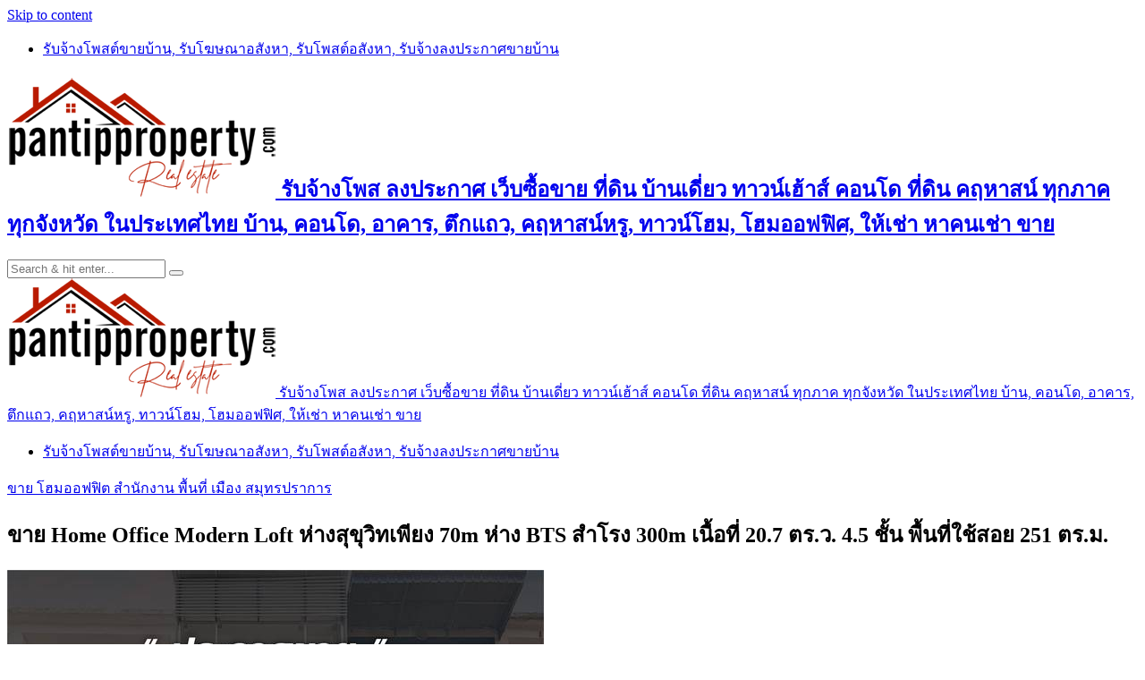

--- FILE ---
content_type: text/html; charset=UTF-8
request_url: https://www.pantipproperty.com/%E0%B8%82%E0%B8%B2%E0%B8%A2-%E0%B9%82%E0%B8%AE%E0%B8%A1%E0%B8%AD%E0%B8%AD%E0%B8%9F%E0%B8%9F%E0%B8%B4%E0%B8%95-%E0%B8%AA%E0%B8%B3%E0%B8%99%E0%B8%B1%E0%B8%81%E0%B8%87%E0%B8%B2%E0%B8%99-%E0%B8%9E-3/5888/
body_size: 28985
content:
<!DOCTYPE HTML>
<html lang="th">
<head>
    <meta charset="UTF-8"/>
    <meta http-equiv="X-UA-Compatible" content="IE=edge"/>
    <meta name="viewport" content="width=device-width, initial-scale=1"/>
    <script async src="https://pagead2.googlesyndication.com/pagead/js/adsbygoogle.js?client=ca-pub-8255655896499578"
     crossorigin="anonymous"></script>
<!-- Google tag (gtag.js) -->
<script async src="https://www.googletagmanager.com/gtag/js?id=G-BVD4XCJ9SG"></script>
<script>
  window.dataLayer = window.dataLayer || [];
  function gtag(){dataLayer.push(arguments);}
  gtag('js', new Date());

  gtag('config', 'G-BVD4XCJ9SG');
</script>
    <meta name='robots' content='index, follow, max-image-preview:large, max-snippet:-1, max-video-preview:-1' />
	<style>img:is([sizes="auto" i], [sizes^="auto," i]) { contain-intrinsic-size: 3000px 1500px }</style>
	
	<!-- This site is optimized with the Yoast SEO plugin v25.0 - https://yoast.com/wordpress/plugins/seo/ -->
	<title>ขาย Home Office Modern Loft ห่างสุขุวิทเพียง 70m ห่าง BTS สำโรง 300m เนื้อที่ 20.7 ตร.ว. 4.5 ชั้น พื้นที่ใช้สอย 251 ตร.ม.</title>
	<link rel="canonical" href="https://www.pantipproperty.com/ขาย-โฮมออฟฟิต-สำนักงาน-พ-3/5888/" />
	<meta property="og:locale" content="th_TH" />
	<meta property="og:type" content="article" />
	<meta property="og:title" content="ขาย Home Office Modern Loft ห่างสุขุวิทเพียง 70m ห่าง BTS สำโรง 300m เนื้อที่ 20.7 ตร.ว. 4.5 ชั้น พื้นที่ใช้สอย 251 ตร.ม." />
	<meta property="og:description" content=". ขายตึก Home Office แนว Modern Loft ห่างถนนสุขุวิทเพีย [&hellip;]" />
	<meta property="og:url" content="https://www.pantipproperty.com/ขาย-โฮมออฟฟิต-สำนักงาน-พ-3/5888/" />
	<meta property="og:site_name" content="พันทิป พร็อพเพอร์ตี้ รับจ้างโพส ลงประกาศ เว็บซื้อขายอสังหาริมทรัพย์ บ้าน คอนโด ที่ดิน ชั้นนำ" />
	<meta property="article:publisher" content="https://www.facebook.com/PostGG/" />
	<meta property="article:published_time" content="1970-01-01T00:00:00+00:00" />
	<meta property="article:modified_time" content="2022-01-20T08:01:49+00:00" />
	<meta property="og:image" content="https://www.pantipproperty.com/wp-content/uploads/2021/10/001.jpg" />
	<meta property="og:image:width" content="600" />
	<meta property="og:image:height" content="792" />
	<meta property="og:image:type" content="image/jpeg" />
	<meta name="author" content="admin" />
	<meta name="twitter:card" content="summary_large_image" />
	<meta name="twitter:creator" content="@rubpostr" />
	<meta name="twitter:site" content="@rubpostr" />
	<meta name="twitter:label1" content="Written by" />
	<meta name="twitter:data1" content="admin" />
	<meta name="twitter:label2" content="Est. reading time" />
	<meta name="twitter:data2" content="4 นาที" />
	<script type="application/ld+json" class="yoast-schema-graph">{"@context":"https://schema.org","@graph":[{"@type":"Article","@id":"https://www.pantipproperty.com/%e0%b8%82%e0%b8%b2%e0%b8%a2-%e0%b9%82%e0%b8%ae%e0%b8%a1%e0%b8%ad%e0%b8%ad%e0%b8%9f%e0%b8%9f%e0%b8%b4%e0%b8%95-%e0%b8%aa%e0%b8%b3%e0%b8%99%e0%b8%b1%e0%b8%81%e0%b8%87%e0%b8%b2%e0%b8%99-%e0%b8%9e-3/5888/#article","isPartOf":{"@id":"https://www.pantipproperty.com/%e0%b8%82%e0%b8%b2%e0%b8%a2-%e0%b9%82%e0%b8%ae%e0%b8%a1%e0%b8%ad%e0%b8%ad%e0%b8%9f%e0%b8%9f%e0%b8%b4%e0%b8%95-%e0%b8%aa%e0%b8%b3%e0%b8%99%e0%b8%b1%e0%b8%81%e0%b8%87%e0%b8%b2%e0%b8%99-%e0%b8%9e-3/5888/"},"author":{"name":"admin","@id":"https://www.pantipproperty.com/#/schema/person/2caa01b6d489e33cf7e07e8488c85cad"},"headline":"ขาย Home Office Modern Loft ห่างสุขุวิทเพียง 70m ห่าง BTS สำโรง 300m เนื้อที่ 20.7 ตร.ว. 4.5 ชั้น พื้นที่ใช้สอย 251 ตร.ม.","datePublished":"1970-01-01T00:00:00+00:00","dateModified":"2022-01-20T08:01:49+00:00","mainEntityOfPage":{"@id":"https://www.pantipproperty.com/%e0%b8%82%e0%b8%b2%e0%b8%a2-%e0%b9%82%e0%b8%ae%e0%b8%a1%e0%b8%ad%e0%b8%ad%e0%b8%9f%e0%b8%9f%e0%b8%b4%e0%b8%95-%e0%b8%aa%e0%b8%b3%e0%b8%99%e0%b8%b1%e0%b8%81%e0%b8%87%e0%b8%b2%e0%b8%99-%e0%b8%9e-3/5888/"},"wordCount":135,"publisher":{"@id":"https://www.pantipproperty.com/#organization"},"image":{"@id":"https://www.pantipproperty.com/%e0%b8%82%e0%b8%b2%e0%b8%a2-%e0%b9%82%e0%b8%ae%e0%b8%a1%e0%b8%ad%e0%b8%ad%e0%b8%9f%e0%b8%9f%e0%b8%b4%e0%b8%95-%e0%b8%aa%e0%b8%b3%e0%b8%99%e0%b8%b1%e0%b8%81%e0%b8%87%e0%b8%b2%e0%b8%99-%e0%b8%9e-3/5888/#primaryimage"},"thumbnailUrl":"https://blogger.googleusercontent.com/img/a/AVvXsEiPxTyrEKpfweH3imgsuEVAt6j1M75OQApYdbuQG_cv73l2FzY_XB281Dsmx3hRUssg9RFvNKEruWq-chFIOZihPxQ4B6_3SBIBaWKaIHJfUHdc-KPuOIXJpGO6q9JqY7jDPNhs8Yx4Byx2TdLLnQKZgyInhNMRuupL5DeDhBbXcwl6yVcpiVIx3x4ojw=s16000","articleSection":["ขาย โฮมออฟฟิต สำนักงาน พื้นที่ เมือง สมุทรปราการ"],"inLanguage":"th"},{"@type":"WebPage","@id":"https://www.pantipproperty.com/%e0%b8%82%e0%b8%b2%e0%b8%a2-%e0%b9%82%e0%b8%ae%e0%b8%a1%e0%b8%ad%e0%b8%ad%e0%b8%9f%e0%b8%9f%e0%b8%b4%e0%b8%95-%e0%b8%aa%e0%b8%b3%e0%b8%99%e0%b8%b1%e0%b8%81%e0%b8%87%e0%b8%b2%e0%b8%99-%e0%b8%9e-3/5888/","url":"https://www.pantipproperty.com/%e0%b8%82%e0%b8%b2%e0%b8%a2-%e0%b9%82%e0%b8%ae%e0%b8%a1%e0%b8%ad%e0%b8%ad%e0%b8%9f%e0%b8%9f%e0%b8%b4%e0%b8%95-%e0%b8%aa%e0%b8%b3%e0%b8%99%e0%b8%b1%e0%b8%81%e0%b8%87%e0%b8%b2%e0%b8%99-%e0%b8%9e-3/5888/","name":"ขาย Home Office Modern Loft ห่างสุขุวิทเพียง 70m ห่าง BTS สำโรง 300m เนื้อที่ 20.7 ตร.ว. 4.5 ชั้น พื้นที่ใช้สอย 251 ตร.ม.","isPartOf":{"@id":"https://www.pantipproperty.com/#website"},"primaryImageOfPage":{"@id":"https://www.pantipproperty.com/%e0%b8%82%e0%b8%b2%e0%b8%a2-%e0%b9%82%e0%b8%ae%e0%b8%a1%e0%b8%ad%e0%b8%ad%e0%b8%9f%e0%b8%9f%e0%b8%b4%e0%b8%95-%e0%b8%aa%e0%b8%b3%e0%b8%99%e0%b8%b1%e0%b8%81%e0%b8%87%e0%b8%b2%e0%b8%99-%e0%b8%9e-3/5888/#primaryimage"},"image":{"@id":"https://www.pantipproperty.com/%e0%b8%82%e0%b8%b2%e0%b8%a2-%e0%b9%82%e0%b8%ae%e0%b8%a1%e0%b8%ad%e0%b8%ad%e0%b8%9f%e0%b8%9f%e0%b8%b4%e0%b8%95-%e0%b8%aa%e0%b8%b3%e0%b8%99%e0%b8%b1%e0%b8%81%e0%b8%87%e0%b8%b2%e0%b8%99-%e0%b8%9e-3/5888/#primaryimage"},"thumbnailUrl":"https://blogger.googleusercontent.com/img/a/AVvXsEiPxTyrEKpfweH3imgsuEVAt6j1M75OQApYdbuQG_cv73l2FzY_XB281Dsmx3hRUssg9RFvNKEruWq-chFIOZihPxQ4B6_3SBIBaWKaIHJfUHdc-KPuOIXJpGO6q9JqY7jDPNhs8Yx4Byx2TdLLnQKZgyInhNMRuupL5DeDhBbXcwl6yVcpiVIx3x4ojw=s16000","datePublished":"1970-01-01T00:00:00+00:00","dateModified":"2022-01-20T08:01:49+00:00","breadcrumb":{"@id":"https://www.pantipproperty.com/%e0%b8%82%e0%b8%b2%e0%b8%a2-%e0%b9%82%e0%b8%ae%e0%b8%a1%e0%b8%ad%e0%b8%ad%e0%b8%9f%e0%b8%9f%e0%b8%b4%e0%b8%95-%e0%b8%aa%e0%b8%b3%e0%b8%99%e0%b8%b1%e0%b8%81%e0%b8%87%e0%b8%b2%e0%b8%99-%e0%b8%9e-3/5888/#breadcrumb"},"inLanguage":"th","potentialAction":[{"@type":"ReadAction","target":["https://www.pantipproperty.com/%e0%b8%82%e0%b8%b2%e0%b8%a2-%e0%b9%82%e0%b8%ae%e0%b8%a1%e0%b8%ad%e0%b8%ad%e0%b8%9f%e0%b8%9f%e0%b8%b4%e0%b8%95-%e0%b8%aa%e0%b8%b3%e0%b8%99%e0%b8%b1%e0%b8%81%e0%b8%87%e0%b8%b2%e0%b8%99-%e0%b8%9e-3/5888/"]}]},{"@type":"ImageObject","inLanguage":"th","@id":"https://www.pantipproperty.com/%e0%b8%82%e0%b8%b2%e0%b8%a2-%e0%b9%82%e0%b8%ae%e0%b8%a1%e0%b8%ad%e0%b8%ad%e0%b8%9f%e0%b8%9f%e0%b8%b4%e0%b8%95-%e0%b8%aa%e0%b8%b3%e0%b8%99%e0%b8%b1%e0%b8%81%e0%b8%87%e0%b8%b2%e0%b8%99-%e0%b8%9e-3/5888/#primaryimage","url":"https://blogger.googleusercontent.com/img/a/AVvXsEiPxTyrEKpfweH3imgsuEVAt6j1M75OQApYdbuQG_cv73l2FzY_XB281Dsmx3hRUssg9RFvNKEruWq-chFIOZihPxQ4B6_3SBIBaWKaIHJfUHdc-KPuOIXJpGO6q9JqY7jDPNhs8Yx4Byx2TdLLnQKZgyInhNMRuupL5DeDhBbXcwl6yVcpiVIx3x4ojw=s16000","contentUrl":"https://blogger.googleusercontent.com/img/a/AVvXsEiPxTyrEKpfweH3imgsuEVAt6j1M75OQApYdbuQG_cv73l2FzY_XB281Dsmx3hRUssg9RFvNKEruWq-chFIOZihPxQ4B6_3SBIBaWKaIHJfUHdc-KPuOIXJpGO6q9JqY7jDPNhs8Yx4Byx2TdLLnQKZgyInhNMRuupL5DeDhBbXcwl6yVcpiVIx3x4ojw=s16000"},{"@type":"BreadcrumbList","@id":"https://www.pantipproperty.com/%e0%b8%82%e0%b8%b2%e0%b8%a2-%e0%b9%82%e0%b8%ae%e0%b8%a1%e0%b8%ad%e0%b8%ad%e0%b8%9f%e0%b8%9f%e0%b8%b4%e0%b8%95-%e0%b8%aa%e0%b8%b3%e0%b8%99%e0%b8%b1%e0%b8%81%e0%b8%87%e0%b8%b2%e0%b8%99-%e0%b8%9e-3/5888/#breadcrumb","itemListElement":[{"@type":"ListItem","position":1,"name":"Home","item":"https://www.pantipproperty.com/"},{"@type":"ListItem","position":2,"name":"ขาย โฮมออฟฟิต สำนักงาน พื้นที่ เมือง สมุทรปราการ","item":"https://www.pantipproperty.com/%e0%b8%82%e0%b8%b2%e0%b8%a2-%e0%b9%82%e0%b8%ae%e0%b8%a1%e0%b8%ad%e0%b8%ad%e0%b8%9f%e0%b8%9f%e0%b8%b4%e0%b8%95-%e0%b8%aa%e0%b8%b3%e0%b8%99%e0%b8%b1%e0%b8%81%e0%b8%87%e0%b8%b2%e0%b8%99-%e0%b8%9e-3/"},{"@type":"ListItem","position":3,"name":"ขาย Home Office Modern Loft ห่างสุขุวิทเพียง 70m ห่าง BTS สำโรง 300m เนื้อที่ 20.7 ตร.ว. 4.5 ชั้น พื้นที่ใช้สอย 251 ตร.ม."}]},{"@type":"WebSite","@id":"https://www.pantipproperty.com/#website","url":"https://www.pantipproperty.com/","name":"พันทิป พร็อพเพอร์ตี้ รับจ้างโพส ลงประกาศ เว็บซื้อขายอสังหาริมทรัพย์ บ้าน คอนโด ที่ดิน ชั้นนำ","description":"รับจ้างโพส ลงประกาศ เว็บซื้อขาย ที่ดิน บ้านเดี่ยว ทาวน์เฮ้าส์ คอนโด ที่ดิน คฤหาสน์ ทุกภาค ทุกจังหวัด ในประเทศไทย บ้าน, คอนโด, อาคาร, ตึกแถว, คฤหาสน์หรู, ทาวน์โฮม, โฮมออฟฟิศ, ให้เช่า หาคนเช่า ขาย","publisher":{"@id":"https://www.pantipproperty.com/#organization"},"potentialAction":[{"@type":"SearchAction","target":{"@type":"EntryPoint","urlTemplate":"https://www.pantipproperty.com/?s={search_term_string}"},"query-input":{"@type":"PropertyValueSpecification","valueRequired":true,"valueName":"search_term_string"}}],"inLanguage":"th"},{"@type":"Organization","@id":"https://www.pantipproperty.com/#organization","name":"รับจ้างโพส ลงประกาศ เว็บซื้อขาย ที่ดิน บ้านเดี่ยว ทาวน์เฮ้าส์ คอนโด ที่ดิน คฤหาสน์ ทุกภาค ทุกจังหวัด ในประเทศไทย บ้าน, คอนโด, อาคาร, ตึกแถว, คฤหาสน์หรู, ทาวน์โฮม, โฮมออฟฟิศ, ให้เช่า หาคนเช่า ขาย","url":"https://www.pantipproperty.com/","logo":{"@type":"ImageObject","inLanguage":"th","@id":"https://www.pantipproperty.com/#/schema/logo/image/","url":"https://www.pantipproperty.com/wp-content/uploads/2022/07/pantipproperty.png","contentUrl":"https://www.pantipproperty.com/wp-content/uploads/2022/07/pantipproperty.png","width":300,"height":133,"caption":"รับจ้างโพส ลงประกาศ เว็บซื้อขาย ที่ดิน บ้านเดี่ยว ทาวน์เฮ้าส์ คอนโด ที่ดิน คฤหาสน์ ทุกภาค ทุกจังหวัด ในประเทศไทย บ้าน, คอนโด, อาคาร, ตึกแถว, คฤหาสน์หรู, ทาวน์โฮม, โฮมออฟฟิศ, ให้เช่า หาคนเช่า ขาย"},"image":{"@id":"https://www.pantipproperty.com/#/schema/logo/image/"},"sameAs":["https://www.facebook.com/PostGG/","https://x.com/rubpostr"]},{"@type":"Person","@id":"https://www.pantipproperty.com/#/schema/person/2caa01b6d489e33cf7e07e8488c85cad","name":"admin","image":{"@type":"ImageObject","inLanguage":"th","@id":"https://www.pantipproperty.com/#/schema/person/image/","url":"https://secure.gravatar.com/avatar/b7e40a3cfad0d66c34f64246491995ae7d5d8004e523d07a973b3e4a4dda5248?s=96&d=mm&r=g","contentUrl":"https://secure.gravatar.com/avatar/b7e40a3cfad0d66c34f64246491995ae7d5d8004e523d07a973b3e4a4dda5248?s=96&d=mm&r=g","caption":"admin"}}]}</script>
	<!-- / Yoast SEO plugin. -->


<link rel='dns-prefetch' href='//fonts.googleapis.com' />
<link rel="alternate" type="application/rss+xml" title="พันทิป พร็อพเพอร์ตี้ รับจ้างโพส ลงประกาศ เว็บซื้อขายอสังหาริมทรัพย์ บ้าน คอนโด ที่ดิน ชั้นนำ &raquo; ฟีด" href="https://www.pantipproperty.com/feed/" />
<link rel="alternate" type="application/rss+xml" title="พันทิป พร็อพเพอร์ตี้ รับจ้างโพส ลงประกาศ เว็บซื้อขายอสังหาริมทรัพย์ บ้าน คอนโด ที่ดิน ชั้นนำ &raquo; ฟีดความเห็น" href="https://www.pantipproperty.com/comments/feed/" />
<script type="text/javascript">
/* <![CDATA[ */
window._wpemojiSettings = {"baseUrl":"https:\/\/s.w.org\/images\/core\/emoji\/15.1.0\/72x72\/","ext":".png","svgUrl":"https:\/\/s.w.org\/images\/core\/emoji\/15.1.0\/svg\/","svgExt":".svg","source":{"concatemoji":"https:\/\/www.pantipproperty.com\/wp-includes\/js\/wp-emoji-release.min.js?ver=6.8.1"}};
/*! This file is auto-generated */
!function(i,n){var o,s,e;function c(e){try{var t={supportTests:e,timestamp:(new Date).valueOf()};sessionStorage.setItem(o,JSON.stringify(t))}catch(e){}}function p(e,t,n){e.clearRect(0,0,e.canvas.width,e.canvas.height),e.fillText(t,0,0);var t=new Uint32Array(e.getImageData(0,0,e.canvas.width,e.canvas.height).data),r=(e.clearRect(0,0,e.canvas.width,e.canvas.height),e.fillText(n,0,0),new Uint32Array(e.getImageData(0,0,e.canvas.width,e.canvas.height).data));return t.every(function(e,t){return e===r[t]})}function u(e,t,n){switch(t){case"flag":return n(e,"\ud83c\udff3\ufe0f\u200d\u26a7\ufe0f","\ud83c\udff3\ufe0f\u200b\u26a7\ufe0f")?!1:!n(e,"\ud83c\uddfa\ud83c\uddf3","\ud83c\uddfa\u200b\ud83c\uddf3")&&!n(e,"\ud83c\udff4\udb40\udc67\udb40\udc62\udb40\udc65\udb40\udc6e\udb40\udc67\udb40\udc7f","\ud83c\udff4\u200b\udb40\udc67\u200b\udb40\udc62\u200b\udb40\udc65\u200b\udb40\udc6e\u200b\udb40\udc67\u200b\udb40\udc7f");case"emoji":return!n(e,"\ud83d\udc26\u200d\ud83d\udd25","\ud83d\udc26\u200b\ud83d\udd25")}return!1}function f(e,t,n){var r="undefined"!=typeof WorkerGlobalScope&&self instanceof WorkerGlobalScope?new OffscreenCanvas(300,150):i.createElement("canvas"),a=r.getContext("2d",{willReadFrequently:!0}),o=(a.textBaseline="top",a.font="600 32px Arial",{});return e.forEach(function(e){o[e]=t(a,e,n)}),o}function t(e){var t=i.createElement("script");t.src=e,t.defer=!0,i.head.appendChild(t)}"undefined"!=typeof Promise&&(o="wpEmojiSettingsSupports",s=["flag","emoji"],n.supports={everything:!0,everythingExceptFlag:!0},e=new Promise(function(e){i.addEventListener("DOMContentLoaded",e,{once:!0})}),new Promise(function(t){var n=function(){try{var e=JSON.parse(sessionStorage.getItem(o));if("object"==typeof e&&"number"==typeof e.timestamp&&(new Date).valueOf()<e.timestamp+604800&&"object"==typeof e.supportTests)return e.supportTests}catch(e){}return null}();if(!n){if("undefined"!=typeof Worker&&"undefined"!=typeof OffscreenCanvas&&"undefined"!=typeof URL&&URL.createObjectURL&&"undefined"!=typeof Blob)try{var e="postMessage("+f.toString()+"("+[JSON.stringify(s),u.toString(),p.toString()].join(",")+"));",r=new Blob([e],{type:"text/javascript"}),a=new Worker(URL.createObjectURL(r),{name:"wpTestEmojiSupports"});return void(a.onmessage=function(e){c(n=e.data),a.terminate(),t(n)})}catch(e){}c(n=f(s,u,p))}t(n)}).then(function(e){for(var t in e)n.supports[t]=e[t],n.supports.everything=n.supports.everything&&n.supports[t],"flag"!==t&&(n.supports.everythingExceptFlag=n.supports.everythingExceptFlag&&n.supports[t]);n.supports.everythingExceptFlag=n.supports.everythingExceptFlag&&!n.supports.flag,n.DOMReady=!1,n.readyCallback=function(){n.DOMReady=!0}}).then(function(){return e}).then(function(){var e;n.supports.everything||(n.readyCallback(),(e=n.source||{}).concatemoji?t(e.concatemoji):e.wpemoji&&e.twemoji&&(t(e.twemoji),t(e.wpemoji)))}))}((window,document),window._wpemojiSettings);
/* ]]> */
</script>
<style id='wp-emoji-styles-inline-css' type='text/css'>

	img.wp-smiley, img.emoji {
		display: inline !important;
		border: none !important;
		box-shadow: none !important;
		height: 1em !important;
		width: 1em !important;
		margin: 0 0.07em !important;
		vertical-align: -0.1em !important;
		background: none !important;
		padding: 0 !important;
	}
</style>
<link rel='stylesheet' id='wp-block-library-css' href='https://www.pantipproperty.com/wp-includes/css/dist/block-library/style.min.css?ver=6.8.1' type='text/css' media='all' />
<style id='classic-theme-styles-inline-css' type='text/css'>
/*! This file is auto-generated */
.wp-block-button__link{color:#fff;background-color:#32373c;border-radius:9999px;box-shadow:none;text-decoration:none;padding:calc(.667em + 2px) calc(1.333em + 2px);font-size:1.125em}.wp-block-file__button{background:#32373c;color:#fff;text-decoration:none}
</style>
<style id='global-styles-inline-css' type='text/css'>
:root{--wp--preset--aspect-ratio--square: 1;--wp--preset--aspect-ratio--4-3: 4/3;--wp--preset--aspect-ratio--3-4: 3/4;--wp--preset--aspect-ratio--3-2: 3/2;--wp--preset--aspect-ratio--2-3: 2/3;--wp--preset--aspect-ratio--16-9: 16/9;--wp--preset--aspect-ratio--9-16: 9/16;--wp--preset--color--black: #000000;--wp--preset--color--cyan-bluish-gray: #abb8c3;--wp--preset--color--white: #ffffff;--wp--preset--color--pale-pink: #f78da7;--wp--preset--color--vivid-red: #cf2e2e;--wp--preset--color--luminous-vivid-orange: #ff6900;--wp--preset--color--luminous-vivid-amber: #fcb900;--wp--preset--color--light-green-cyan: #7bdcb5;--wp--preset--color--vivid-green-cyan: #00d084;--wp--preset--color--pale-cyan-blue: #8ed1fc;--wp--preset--color--vivid-cyan-blue: #0693e3;--wp--preset--color--vivid-purple: #9b51e0;--wp--preset--gradient--vivid-cyan-blue-to-vivid-purple: linear-gradient(135deg,rgba(6,147,227,1) 0%,rgb(155,81,224) 100%);--wp--preset--gradient--light-green-cyan-to-vivid-green-cyan: linear-gradient(135deg,rgb(122,220,180) 0%,rgb(0,208,130) 100%);--wp--preset--gradient--luminous-vivid-amber-to-luminous-vivid-orange: linear-gradient(135deg,rgba(252,185,0,1) 0%,rgba(255,105,0,1) 100%);--wp--preset--gradient--luminous-vivid-orange-to-vivid-red: linear-gradient(135deg,rgba(255,105,0,1) 0%,rgb(207,46,46) 100%);--wp--preset--gradient--very-light-gray-to-cyan-bluish-gray: linear-gradient(135deg,rgb(238,238,238) 0%,rgb(169,184,195) 100%);--wp--preset--gradient--cool-to-warm-spectrum: linear-gradient(135deg,rgb(74,234,220) 0%,rgb(151,120,209) 20%,rgb(207,42,186) 40%,rgb(238,44,130) 60%,rgb(251,105,98) 80%,rgb(254,248,76) 100%);--wp--preset--gradient--blush-light-purple: linear-gradient(135deg,rgb(255,206,236) 0%,rgb(152,150,240) 100%);--wp--preset--gradient--blush-bordeaux: linear-gradient(135deg,rgb(254,205,165) 0%,rgb(254,45,45) 50%,rgb(107,0,62) 100%);--wp--preset--gradient--luminous-dusk: linear-gradient(135deg,rgb(255,203,112) 0%,rgb(199,81,192) 50%,rgb(65,88,208) 100%);--wp--preset--gradient--pale-ocean: linear-gradient(135deg,rgb(255,245,203) 0%,rgb(182,227,212) 50%,rgb(51,167,181) 100%);--wp--preset--gradient--electric-grass: linear-gradient(135deg,rgb(202,248,128) 0%,rgb(113,206,126) 100%);--wp--preset--gradient--midnight: linear-gradient(135deg,rgb(2,3,129) 0%,rgb(40,116,252) 100%);--wp--preset--font-size--small: 13px;--wp--preset--font-size--medium: 20px;--wp--preset--font-size--large: 36px;--wp--preset--font-size--x-large: 42px;--wp--preset--spacing--20: 0.44rem;--wp--preset--spacing--30: 0.67rem;--wp--preset--spacing--40: 1rem;--wp--preset--spacing--50: 1.5rem;--wp--preset--spacing--60: 2.25rem;--wp--preset--spacing--70: 3.38rem;--wp--preset--spacing--80: 5.06rem;--wp--preset--shadow--natural: 6px 6px 9px rgba(0, 0, 0, 0.2);--wp--preset--shadow--deep: 12px 12px 50px rgba(0, 0, 0, 0.4);--wp--preset--shadow--sharp: 6px 6px 0px rgba(0, 0, 0, 0.2);--wp--preset--shadow--outlined: 6px 6px 0px -3px rgba(255, 255, 255, 1), 6px 6px rgba(0, 0, 0, 1);--wp--preset--shadow--crisp: 6px 6px 0px rgba(0, 0, 0, 1);}:where(.is-layout-flex){gap: 0.5em;}:where(.is-layout-grid){gap: 0.5em;}body .is-layout-flex{display: flex;}.is-layout-flex{flex-wrap: wrap;align-items: center;}.is-layout-flex > :is(*, div){margin: 0;}body .is-layout-grid{display: grid;}.is-layout-grid > :is(*, div){margin: 0;}:where(.wp-block-columns.is-layout-flex){gap: 2em;}:where(.wp-block-columns.is-layout-grid){gap: 2em;}:where(.wp-block-post-template.is-layout-flex){gap: 1.25em;}:where(.wp-block-post-template.is-layout-grid){gap: 1.25em;}.has-black-color{color: var(--wp--preset--color--black) !important;}.has-cyan-bluish-gray-color{color: var(--wp--preset--color--cyan-bluish-gray) !important;}.has-white-color{color: var(--wp--preset--color--white) !important;}.has-pale-pink-color{color: var(--wp--preset--color--pale-pink) !important;}.has-vivid-red-color{color: var(--wp--preset--color--vivid-red) !important;}.has-luminous-vivid-orange-color{color: var(--wp--preset--color--luminous-vivid-orange) !important;}.has-luminous-vivid-amber-color{color: var(--wp--preset--color--luminous-vivid-amber) !important;}.has-light-green-cyan-color{color: var(--wp--preset--color--light-green-cyan) !important;}.has-vivid-green-cyan-color{color: var(--wp--preset--color--vivid-green-cyan) !important;}.has-pale-cyan-blue-color{color: var(--wp--preset--color--pale-cyan-blue) !important;}.has-vivid-cyan-blue-color{color: var(--wp--preset--color--vivid-cyan-blue) !important;}.has-vivid-purple-color{color: var(--wp--preset--color--vivid-purple) !important;}.has-black-background-color{background-color: var(--wp--preset--color--black) !important;}.has-cyan-bluish-gray-background-color{background-color: var(--wp--preset--color--cyan-bluish-gray) !important;}.has-white-background-color{background-color: var(--wp--preset--color--white) !important;}.has-pale-pink-background-color{background-color: var(--wp--preset--color--pale-pink) !important;}.has-vivid-red-background-color{background-color: var(--wp--preset--color--vivid-red) !important;}.has-luminous-vivid-orange-background-color{background-color: var(--wp--preset--color--luminous-vivid-orange) !important;}.has-luminous-vivid-amber-background-color{background-color: var(--wp--preset--color--luminous-vivid-amber) !important;}.has-light-green-cyan-background-color{background-color: var(--wp--preset--color--light-green-cyan) !important;}.has-vivid-green-cyan-background-color{background-color: var(--wp--preset--color--vivid-green-cyan) !important;}.has-pale-cyan-blue-background-color{background-color: var(--wp--preset--color--pale-cyan-blue) !important;}.has-vivid-cyan-blue-background-color{background-color: var(--wp--preset--color--vivid-cyan-blue) !important;}.has-vivid-purple-background-color{background-color: var(--wp--preset--color--vivid-purple) !important;}.has-black-border-color{border-color: var(--wp--preset--color--black) !important;}.has-cyan-bluish-gray-border-color{border-color: var(--wp--preset--color--cyan-bluish-gray) !important;}.has-white-border-color{border-color: var(--wp--preset--color--white) !important;}.has-pale-pink-border-color{border-color: var(--wp--preset--color--pale-pink) !important;}.has-vivid-red-border-color{border-color: var(--wp--preset--color--vivid-red) !important;}.has-luminous-vivid-orange-border-color{border-color: var(--wp--preset--color--luminous-vivid-orange) !important;}.has-luminous-vivid-amber-border-color{border-color: var(--wp--preset--color--luminous-vivid-amber) !important;}.has-light-green-cyan-border-color{border-color: var(--wp--preset--color--light-green-cyan) !important;}.has-vivid-green-cyan-border-color{border-color: var(--wp--preset--color--vivid-green-cyan) !important;}.has-pale-cyan-blue-border-color{border-color: var(--wp--preset--color--pale-cyan-blue) !important;}.has-vivid-cyan-blue-border-color{border-color: var(--wp--preset--color--vivid-cyan-blue) !important;}.has-vivid-purple-border-color{border-color: var(--wp--preset--color--vivid-purple) !important;}.has-vivid-cyan-blue-to-vivid-purple-gradient-background{background: var(--wp--preset--gradient--vivid-cyan-blue-to-vivid-purple) !important;}.has-light-green-cyan-to-vivid-green-cyan-gradient-background{background: var(--wp--preset--gradient--light-green-cyan-to-vivid-green-cyan) !important;}.has-luminous-vivid-amber-to-luminous-vivid-orange-gradient-background{background: var(--wp--preset--gradient--luminous-vivid-amber-to-luminous-vivid-orange) !important;}.has-luminous-vivid-orange-to-vivid-red-gradient-background{background: var(--wp--preset--gradient--luminous-vivid-orange-to-vivid-red) !important;}.has-very-light-gray-to-cyan-bluish-gray-gradient-background{background: var(--wp--preset--gradient--very-light-gray-to-cyan-bluish-gray) !important;}.has-cool-to-warm-spectrum-gradient-background{background: var(--wp--preset--gradient--cool-to-warm-spectrum) !important;}.has-blush-light-purple-gradient-background{background: var(--wp--preset--gradient--blush-light-purple) !important;}.has-blush-bordeaux-gradient-background{background: var(--wp--preset--gradient--blush-bordeaux) !important;}.has-luminous-dusk-gradient-background{background: var(--wp--preset--gradient--luminous-dusk) !important;}.has-pale-ocean-gradient-background{background: var(--wp--preset--gradient--pale-ocean) !important;}.has-electric-grass-gradient-background{background: var(--wp--preset--gradient--electric-grass) !important;}.has-midnight-gradient-background{background: var(--wp--preset--gradient--midnight) !important;}.has-small-font-size{font-size: var(--wp--preset--font-size--small) !important;}.has-medium-font-size{font-size: var(--wp--preset--font-size--medium) !important;}.has-large-font-size{font-size: var(--wp--preset--font-size--large) !important;}.has-x-large-font-size{font-size: var(--wp--preset--font-size--x-large) !important;}
:where(.wp-block-post-template.is-layout-flex){gap: 1.25em;}:where(.wp-block-post-template.is-layout-grid){gap: 1.25em;}
:where(.wp-block-columns.is-layout-flex){gap: 2em;}:where(.wp-block-columns.is-layout-grid){gap: 2em;}
:root :where(.wp-block-pullquote){font-size: 1.5em;line-height: 1.6;}
</style>
<link rel='stylesheet' id='amandalite-googlefonts-css' href='https://fonts.googleapis.com/css?family=Quicksand%3A400%2C600%7CCormorant+Garamond%3A700&#038;subset=latin%2Clatin-ext' type='text/css' media='all' />
<link rel='stylesheet' id='bootstrap-css' href='https://www.pantipproperty.com/wp-content/themes/amandalite/libs/bootstrap/bootstrap.css?ver=6.8.1' type='text/css' media='all' />
<link rel='stylesheet' id='amandaliet-font-awesome-css' href='https://www.pantipproperty.com/wp-content/themes/amandalite/libs/font-awesome/css/all.css?ver=6.8.1' type='text/css' media='all' />
<link rel='stylesheet' id='chosen-css' href='https://www.pantipproperty.com/wp-content/themes/amandalite/libs/chosen/chosen.css?ver=6.8.1' type='text/css' media='all' />
<link rel='stylesheet' id='amandalite-style-css' href='https://www.pantipproperty.com/wp-content/themes/amandalite/style.css?ver=6.8.1' type='text/css' media='all' />
<link rel='stylesheet' id='amandalite-theme-style-css' href='https://www.pantipproperty.com/wp-content/themes/amandalite/assets/css/theme.css?ver=6.8.1' type='text/css' media='all' />
<style id='amandalite-theme-style-inline-css' type='text/css'>

            :root{
                --body-color: #000000;
            }
            :root{
                --accent-color: #f23800;
                --accent-color-rgb: 242,56,0;
            }
        
</style>
<style id='akismet-widget-style-inline-css' type='text/css'>

			.a-stats {
				--akismet-color-mid-green: #357b49;
				--akismet-color-white: #fff;
				--akismet-color-light-grey: #f6f7f7;

				max-width: 350px;
				width: auto;
			}

			.a-stats * {
				all: unset;
				box-sizing: border-box;
			}

			.a-stats strong {
				font-weight: 600;
			}

			.a-stats a.a-stats__link,
			.a-stats a.a-stats__link:visited,
			.a-stats a.a-stats__link:active {
				background: var(--akismet-color-mid-green);
				border: none;
				box-shadow: none;
				border-radius: 8px;
				color: var(--akismet-color-white);
				cursor: pointer;
				display: block;
				font-family: -apple-system, BlinkMacSystemFont, 'Segoe UI', 'Roboto', 'Oxygen-Sans', 'Ubuntu', 'Cantarell', 'Helvetica Neue', sans-serif;
				font-weight: 500;
				padding: 12px;
				text-align: center;
				text-decoration: none;
				transition: all 0.2s ease;
			}

			/* Extra specificity to deal with TwentyTwentyOne focus style */
			.widget .a-stats a.a-stats__link:focus {
				background: var(--akismet-color-mid-green);
				color: var(--akismet-color-white);
				text-decoration: none;
			}

			.a-stats a.a-stats__link:hover {
				filter: brightness(110%);
				box-shadow: 0 4px 12px rgba(0, 0, 0, 0.06), 0 0 2px rgba(0, 0, 0, 0.16);
			}

			.a-stats .count {
				color: var(--akismet-color-white);
				display: block;
				font-size: 1.5em;
				line-height: 1.4;
				padding: 0 13px;
				white-space: nowrap;
			}
		
</style>
<script type="text/javascript" src="https://www.pantipproperty.com/wp-includes/js/jquery/jquery.min.js?ver=3.7.1" id="jquery-core-js"></script>
<script type="text/javascript" src="https://www.pantipproperty.com/wp-includes/js/jquery/jquery-migrate.min.js?ver=3.4.1" id="jquery-migrate-js"></script>
<link rel="https://api.w.org/" href="https://www.pantipproperty.com/wp-json/" /><link rel="alternate" title="JSON" type="application/json" href="https://www.pantipproperty.com/wp-json/wp/v2/posts/5888" /><link rel="EditURI" type="application/rsd+xml" title="RSD" href="https://www.pantipproperty.com/xmlrpc.php?rsd" />
<meta name="generator" content="WordPress 6.8.1" />
<link rel='shortlink' href='https://www.pantipproperty.com/?p=5888' />
<link rel="alternate" title="oEmbed (JSON)" type="application/json+oembed" href="https://www.pantipproperty.com/wp-json/oembed/1.0/embed?url=https%3A%2F%2Fwww.pantipproperty.com%2F%25e0%25b8%2582%25e0%25b8%25b2%25e0%25b8%25a2-%25e0%25b9%2582%25e0%25b8%25ae%25e0%25b8%25a1%25e0%25b8%25ad%25e0%25b8%25ad%25e0%25b8%259f%25e0%25b8%259f%25e0%25b8%25b4%25e0%25b8%2595-%25e0%25b8%25aa%25e0%25b8%25b3%25e0%25b8%2599%25e0%25b8%25b1%25e0%25b8%2581%25e0%25b8%2587%25e0%25b8%25b2%25e0%25b8%2599-%25e0%25b8%259e-3%2F5888%2F" />
<link rel="alternate" title="oEmbed (XML)" type="text/xml+oembed" href="https://www.pantipproperty.com/wp-json/oembed/1.0/embed?url=https%3A%2F%2Fwww.pantipproperty.com%2F%25e0%25b8%2582%25e0%25b8%25b2%25e0%25b8%25a2-%25e0%25b9%2582%25e0%25b8%25ae%25e0%25b8%25a1%25e0%25b8%25ad%25e0%25b8%25ad%25e0%25b8%259f%25e0%25b8%259f%25e0%25b8%25b4%25e0%25b8%2595-%25e0%25b8%25aa%25e0%25b8%25b3%25e0%25b8%2599%25e0%25b8%25b1%25e0%25b8%2581%25e0%25b8%2587%25e0%25b8%25b2%25e0%25b8%2599-%25e0%25b8%259e-3%2F5888%2F&#038;format=xml" />
<style type="text/css" id="custom-background-css">
body.custom-background { background-color: #ffffff; }
</style>
	<link rel="icon" href="https://www.pantipproperty.com/wp-content/uploads/2022/07/pantipproperty-1-45x45.png" sizes="32x32" />
<link rel="icon" href="https://www.pantipproperty.com/wp-content/uploads/2022/07/pantipproperty-1.png" sizes="192x192" />
<link rel="apple-touch-icon" href="https://www.pantipproperty.com/wp-content/uploads/2022/07/pantipproperty-1.png" />
<meta name="msapplication-TileImage" content="https://www.pantipproperty.com/wp-content/uploads/2022/07/pantipproperty-1.png" />
</head>
<body class="wp-singular post-template-default single single-post postid-5888 single-format-standard custom-background wp-custom-logo wp-theme-amandalite">
        <a class="skip-link screen-reader-text" href="#content">
    Skip to content</a>
    <div class="body-overlay"></div>
    <div class="main-wrapper-boxed">
        <header id="amandalite-header" class="header">
            <div class="header-wrapper">
                <div class="header-maintop">
                                        <div id="nav-wrapper" class="nav-main main-menu-horizontal d-none d-lg-block">
                        <ul id="menu-%e0%b8%a3%e0%b8%b1%e0%b8%9a%e0%b9%82%e0%b8%9e%e0%b8%aa" class="amandalite-main-menu"><li id="menu-item-10234" class="menu-item menu-item-type-taxonomy menu-item-object-category menu-item-10234"><a href="https://www.pantipproperty.com/%e0%b8%a3%e0%b8%b1%e0%b8%9a%e0%b9%82%e0%b8%9e%e0%b8%aa%e0%b8%95%e0%b9%8c%e0%b8%ad%e0%b8%aa%e0%b8%b1%e0%b8%87%e0%b8%ab%e0%b8%b2/">รับจ้างโพสต์ขายบ้าน, รับโฆษณาอสังหา, รับโพสต์อสังหา, รับจ้างลงประกาศขายบ้าน</a></li>
</ul>                    </div>
                    <div class="header-search">                    
                        <a class="navbar-search toggle-modal" href="javascript:void(0)" data-toggle-target=".inner-search-header" aria-expanded="false" data-toggle-body-class="showing-search-modal" data-set-focus=".inner-search-header .text"><i class="fas fa-search"></i></a>

                        <a class="menu-touch d-lg-none toggle-modal" href="javascript:void(0)" data-toggle-target=".amandalite-menu-touch" data-toggle-body-class="showing-menu-modal" data-set-focus=".logo-navbar a" aria-expanded="false">
                            <div class="navbar-toggle">
                                <span></span>
                                <span></span>
                                <span></span>
                            </div>
                        </a>
                        
                    </div>
                </div>
                <div class="amandalite-logo"> 
                                        <h2>
                        	<a href="https://www.pantipproperty.com/">
        <img src="https://www.pantipproperty.com/wp-content/uploads/2022/07/pantipproperty.png" alt="พันทิป พร็อพเพอร์ตี้ รับจ้างโพส ลงประกาศ เว็บซื้อขายอสังหาริมทรัพย์ บ้าน คอนโด ที่ดิน ชั้นนำ">
    	    <span class="tag-line">รับจ้างโพส ลงประกาศ เว็บซื้อขาย ที่ดิน บ้านเดี่ยว ทาวน์เฮ้าส์ คอนโด ที่ดิน คฤหาสน์ ทุกภาค ทุกจังหวัด ในประเทศไทย บ้าน, คอนโด, อาคาร, ตึกแถว, คฤหาสน์หรู, ทาวน์โฮม, โฮมออฟฟิศ, ให้เช่า หาคนเช่า ขาย</span>
	    </a>
                    </h2>
                                    </div>
            </div>
        </header>
        <div id="amandalite-modalsearch" class="inner-search-header cover-modal">
    <form role="search" method="get" class="searchform" action="https://www.pantipproperty.com/">
	<input type="text" class="text" placeholder="Search &amp; hit enter..." name="s" />
	<span><button type="submit" name="submit_search" class="button-search"><i class="fa fa-search"></i></button></span>
</form></div>        <div  id="amandalite-menumodal" class="amandalite-menu-touch cover-modal d-lg-none">
    <div class="logo-navbar">
        	<a href="https://www.pantipproperty.com/">
        <img src="https://www.pantipproperty.com/wp-content/uploads/2022/07/pantipproperty.png" alt="พันทิป พร็อพเพอร์ตี้ รับจ้างโพส ลงประกาศ เว็บซื้อขายอสังหาริมทรัพย์ บ้าน คอนโด ที่ดิน ชั้นนำ">
    	    <span class="tag-line">รับจ้างโพส ลงประกาศ เว็บซื้อขาย ที่ดิน บ้านเดี่ยว ทาวน์เฮ้าส์ คอนโด ที่ดิน คฤหาสน์ ทุกภาค ทุกจังหวัด ในประเทศไทย บ้าน, คอนโด, อาคาร, ตึกแถว, คฤหาสน์หรู, ทาวน์โฮม, โฮมออฟฟิศ, ให้เช่า หาคนเช่า ขาย</span>
	    </a>
    </div>
    <div class="main-menu-vertical">
        <ul id="menu-%e0%b8%a3%e0%b8%b1%e0%b8%9a%e0%b9%82%e0%b8%9e%e0%b8%aa-1" class="amandalite-main-menu amandalite-menu-vertical"><li class="menu-item menu-item-type-taxonomy menu-item-object-category menu-item-10234"><a href="https://www.pantipproperty.com/%e0%b8%a3%e0%b8%b1%e0%b8%9a%e0%b9%82%e0%b8%9e%e0%b8%aa%e0%b8%95%e0%b9%8c%e0%b8%ad%e0%b8%aa%e0%b8%b1%e0%b8%87%e0%b8%ab%e0%b8%b2/">รับจ้างโพสต์ขายบ้าน, รับโฆษณาอสังหา, รับโพสต์อสังหา, รับจ้างลงประกาศขายบ้าน</a></li>
</ul>    </div>
</div>        <div id="content" class="amandalite-primary">
    <div class="main-contaier">
    <div class="container">
        <div class="row wrapper-main-content mx-n4">
            <div class="has-sidebar col-md-12 col-lg-8 col-xl-9 px-4">
                                    <div class="amandalite-single-post">
                        <article class="post-single post-5888 post type-post status-publish format-standard hentry category-----3">
                            <div class="post-inner">
                                <div class="post-header">
                                    <div class="post-cats"><a href="https://www.pantipproperty.com/%e0%b8%82%e0%b8%b2%e0%b8%a2-%e0%b9%82%e0%b8%ae%e0%b8%a1%e0%b8%ad%e0%b8%ad%e0%b8%9f%e0%b8%9f%e0%b8%b4%e0%b8%95-%e0%b8%aa%e0%b8%b3%e0%b8%99%e0%b8%b1%e0%b8%81%e0%b8%87%e0%b8%b2%e0%b8%99-%e0%b8%9e-3/" rel="category tag">ขาย โฮมออฟฟิต สำนักงาน พื้นที่ เมือง สมุทรปราการ</a></div>
                                    <h1 class="post-title">ขาย Home Office Modern Loft ห่างสุขุวิทเพียง 70m ห่าง BTS สำโรง 300m เนื้อที่ 20.7 ตร.ว. 4.5 ชั้น พื้นที่ใช้สอย 251 ตร.ม.</h1>

                                </div>

                                <div class="post-info">
                                                        
                                    <div class="post-content">
                                        <div class="separator"><img decoding="async" src="https://blogger.googleusercontent.com/img/a/AVvXsEiPxTyrEKpfweH3imgsuEVAt6j1M75OQApYdbuQG_cv73l2FzY_XB281Dsmx3hRUssg9RFvNKEruWq-chFIOZihPxQ4B6_3SBIBaWKaIHJfUHdc-KPuOIXJpGO6q9JqY7jDPNhs8Yx4Byx2TdLLnQKZgyInhNMRuupL5DeDhBbXcwl6yVcpiVIx3x4ojw=s16000" border="0" data-original-height="792" data-original-width="600" /></div>
<div>.</div>
<div>ขายตึก Home Office แนว Modern Loft ห่างถนนสุขุวิทเพียง 70m, ห่างจาก BTS สำโรง เพียง 300m (จุดเปลี่ยน Interchange สถานี MRT สำโรงสายสีเหลือง) ทำเลศักยภาพในอนาคต</div>
<div>ที่ดินเนื้อที่ 20.7 ตร.ว. ตัวอาคารสูง 4.5 ชั้น เล่นระดับ เหมือนบ้านเดี่ยวไฮโซ เพดานสูงกว่า 6.9 เมตร</div>
<div>พื้นที่ใช้สอยรวมกว่า 251 ตร.ม. 3 ห้องนอน 3 ห้องน้ำ 1 ห้องเอนกประสงค์ใหญ่ 1 ห้องเอนกประสงค์เล็ก (ชั้นลอย) 1 ห้องรับแขก 1 ห้องครัว+ทานข้าว 1 ห้องเก็บของใต้บันได พร้อมสวนส่วนตัวหลังบ้าน + ลานเอนกประสงค์หน้าบ้าน</div>
<div>&#8211; ตกแต่งด้วยวัสดุเกรด A กระเบื้องพรีเมี่ยมจากอิตาลี</div>
<div>&#8211; สุขภัณฑ์แบรนด์ดัง</div>
<div>&#8211; สภาพใหม่เอี่ยม 99.99% เหมือนได้บ้านใหม่</div>
<div>&#8211; บรรยากาศร่มรื่น เงียบสงบ รถไม่เยอะ คนไม่พลุกพล่าน เพื่อนบ้านน่ารัก</div>
<div>&#8211; บ้านเลขที่สวย เฮงๆ ปังๆ ถูกต้องตามหลักฮวงจุ้ย</div>
<div>&#8211; ตัวบ้านหันทิศทางดีมาก มีลมเย็นตลอดทั้งวัน</div>
<div>&#8211; ไม่มีวิวบังทั้งด้านหน้า และด้านหลังของตัวตึก อากาศปลอดโปร่ง โล่งสบายๆ</div>
<div>&#8211; เลี้ยงสัตว์ได้ตามใจชอบ</div>
<div>&#8211; ไม่ต้องห่วงเรื่องน้ำท่วม เพราะตัวอาคารสร้างยกสูงจากระดับถนนกว่า 0.8 เมตร</div>
<div>&#8211; หมดกังวลเรื่องหาที่จอดรถ เพราะมีที่จอดรถส่วนตัวหน้าบ้าน 2-3 คัน</div>
<div>&#8211; ดีกว่าบ้านภายในโครงการจัดสรร เพราะไม่ต้องเสียค่าส่วนกลาง ไม่ต้องเสียค่าที่จอดรถ</div>
<div>&#8211; แถมยังมี รปภ. ที่จะคอยช่วยดูแลรักษาความปลอดภัยด้านหน้าโครงการให้ ฟรี!!! (เพราะปากซอยเป็นที่ตั้งของธนาคาร ธอส. สาขาสำโรง)</div>
<div>.</div>
<div><b>เหมือนได้บ้านใหม่เพราะ&#8230;</b></div>
<div>&#8211; ฟรี! ค่าใช้จ่าย ณ วันโอน (ค่าโอนกรรมสิทธิ์+ค่าภาษี)</div>
<div>&#8211; ฟรี! แทงค์น้ำ 2,000 ลิตร ยี่ห้อ DOS</div>
<div>&#8211; ฟรี! ปั๊มน้ำ ยี่ห้อ Grundfos</div>
<div>&#8211; ฟรี! Digital Door Lock ยี่ห้อ Jarton</div>
<div>&#8211; ฟรี! มิเตอร์น้ำประปา</div>
<div>&#8211; ฟรี! มิเตอรืไฟฟ้า</div>
<div>.</div>
<div><b>กู้ได้เต็มจำนวน (ขึ้นอยู่กับเครดิตของผู้กู้) พร้อมบริการให้คำปรึกษาทำเรื่องยื่นกู้แบงค์ฟรี!!!</b></div>
<div>&#8211; ตัดสินใจก่อนมีสิทธิ์ก่อน เพราะมีแค่หลังเดียวเท่านั้นใน Location แบบนี้</div>
<div>&#8211; หาไม่มีอีกแล้ว ซื้อวันนี้ กำไรวันนี้! ถ้าซื้อลงทุนวันนี้ ก็พร้อมปล่อยเช่า มีรายได้ทันที!</div>
<div><span style="color: #800180;">&#8211; ราคาขายเพียง 7.48 ล้านบาท เท่านั้น </span></div>
<div>&#8211; ถูกกว่าราคาตลาดมาก เพราะเฉลี่ยเพียงตารางเมตรละ 29,xxx บาทเท่านั้น</div>
<div>&#8211; (ราคาขายคอนโดละแวกนี้ราคาเฉลี่ยตารางเมตรละกว่า 6x,xxx-8x,xxx บาท)</div>
<div>&#8211; #กู้เต็ม #ฟรีดาวน์ #ฟรีสินเชื่อ #ฟรีโอน #ฟรีจำนอง #ฟรีของแถม</div>
<div><span style="color: #2b00fe;">&#8211; สนใจนัดชมบ้านได้ทุกวัน โทรเลย 064-194-4451</span></div>
<div>.</div>
<div><span style="color: #274e13;">ทำเลดีมากเชื่อมต่อได้หลายเส้นทาง</span></div>
<div><span style="color: #274e13;">พิกัด : <a href="https://goo.gl/maps/Xe9JgA7zXRuJde9T8">https://goo.gl/maps/Xe9JgA7zXRuJde9T8</a></span></div>
<div>.</div>
<div>#เจ้าของขายเอง #homeoffice #modern #loft #พื้นที่ใช้สอยเยอะ #ที่จอดรถส่วนตัว</div>
<div>#ถนนสุขุมวิท #รถไฟฟ้าBTS #สถานีสำโรง #interchange #รถไฟฟ้าสายสีเหลือง</div>
<div>#ใกล้ห้าง #bigcสำโรง #imperialสำโรง #centralbangna #bangkokmall #megabangna #โซนในเมือง</div>
<div>#bitec #สำโรง #ใกล้บางนา #ใกล้พระราม3 #ใกล้ทางด่วน #ใกล้วงแหวน</div>
<div>.</div>
<div><b>สถานที่ใกล้เคียง</b></div>
<div><b>สถานีรถไฟฟ้า:</b></div>
<div>&#8211; BTS สถานีสำโรง (สายสีเขียว)</div>
<div>&#8211; Interchange Station</div>
<div>&#8211; MRT สถานีสำโรง จุดตัดรถไฟฟ้าสายสีเหลือง (ลาดพร้าว &#8211; สำโรง)</div>
<div>.</div>
<div><b>ทางด่วน:</b></div>
<div>&#8211; ใกล้ ถ.กาญจนาภิเษก (วงแหวนรอบนอกฯ)</div>
<div>&#8211; ใกล้ วงแหวนอุตสาหกรรม (พระราม2-พระราม 3)</div>
<div>&#8211; ทางด่วนบางนา-ตราด (ทางพิเศษบูรพาวิถี)</div>
<div>&#8211; ทางด่วนรามอินทรา-อาจณรงค์</div>
<div>&#8211; ทางด่วนแจ้งวัฒนะ</div>
<div>.</div>
<div><b>ห้างสรรพสินค้า:</b></div>
<div>&#8211; เซ็นทรัล พลาซ่า บางนา</div>
<div>&#8211; อิมพีเรียลเวิร์ล สำโรง</div>
<div>&#8211; บิ๊กซี สำโรง</div>
<div>&#8211; บิ๊กซี จัมโบ้ สำโรง 2</div>
<div>&#8211; บิ๊กซี ศรีนครินทร์</div>
<div>&#8211; บิ๊กซี บางนา</div>
<div>&#8211; เทสโก้โลตัส สมุทรปราการ</div>
<div>&#8211; แมคโคร ศรีนครินทร์</div>
<div>&#8211; Mega บางนา</div>
<div>&#8211; ศูนย์ BITEC</div>
<div>&#8211; ห้าง Bangkok Mall</div>
<div>.</div>
<div><b>โรงพยาบาล:</b></div>
<div>&#8211; จุฬาเวช คลินิคเวชกรรม</div>
<div>&#8211; โรงพยาบาลสำโรงการแพทย์</div>
<div>&#8211; รพ.สำโรงการแพทย์</div>
<div>&#8211; รพ.มนารมย์ บางนา</div>
<div>&#8211; รพ.ศิครินทร์ บางนา</div>
<div>&#8211; รพ.ไทยนครินทร์ บางนา</div>
<div>.</div>
<div><b>สถานศึกษา:</b></div>
<div>&#8211; ร.ร.เซนต์โยเซฟทิพวัล</div>
<div>&#8211; ร.ร.อัสสัมชัญสมุทรปราการ</div>
<div>&#8211; ร.ร.เทพศิรินทร์สมุทรปราการ</div>
<div>&#8211; ร.ร.ลาซาล</div>
<div>&#8211; ร.ร.เซนต์โยเซฟ บางนา</div>
<div>&#8211; ร.ร.นานาชาติบางกอกพัฒนา</div>
<div>&#8211; ร.ร.นานาชาติไทย &#8211; สิงคโปร์ ศรีนครินทร์</div>
<div>&#8211; ร.ร.นานาชาติเซนต์แอนดรูว์ส</div>
<div>&#8211; ร.ร.นานาชาติเบิร์คลีย์</div>
<div>.</div>
<div><b><span style="color: #274e13;">ที่อยู่</span></b></div>
<div><b><span style="color: #274e13;">เลขที่ 2222/17 หมู่ที่ 4 ตำบลเทพารักษ์ อำเภอเมืองสมุทรปราการ จังหวัดสมุทรปราการ 10270</span></b></div>
<div><b><span style="color: #2b00fe;">.</span></b></div>
<div><b><span style="color: #2b00fe;">สนใจติดต่อ คุณเบส</span></b></div>
<div><b><span style="color: #2b00fe;">โทร 064-194-4451</span></b></div>
<div><b><span style="color: #2b00fe;">อีเมล์ tanit7878@gmail.com</span></b></div>
<div>.</div>
<div class="separator"><img decoding="async" src="https://blogger.googleusercontent.com/img/a/AVvXsEhwBhDWYrCy9v15rrgERySeEhY9ANFE8tuItwChrVmg09p_EOH0FWbdp5CeTcp0npg4gd5kYURSOMYmVO3LlPJVAk1HTIt4GK7m5XKaBdspnKOIyr5X09HejSGfa1nGZwU0xGJCXtjGnKWmtTKNZ_0W4UTCzngrQZlLFoqVYoc-xcKrykj_izJYgxwGjQ=s16000" border="0" data-original-height="792" data-original-width="600" /></div>
<p>.</p>
<div class="separator"><img decoding="async" src="https://blogger.googleusercontent.com/img/a/AVvXsEj2_OzV91cU2qWaLLp4UrlC_n-O9ahEdDgQXDWowqmKtM5ZNqF5dT8xoCeHVJN0qxiQUbBjpRgRyliQy07oGbL91Ez393TLNpc_O6lBntPnzsL5Znza4VK8J67nKTb_UgZNA36YJ85W2I-La3Yn3rB43ENG-SGSoIbca32ZGXLp8PJyJ_IhmLofIuvROw=s16000" border="0" data-original-height="792" data-original-width="600" /></div>
<p>.</p>
<div class="separator"><img decoding="async" src="https://blogger.googleusercontent.com/img/a/AVvXsEh_aZ3Et41ZgNVznk8_AMkYWrSpGwJGBpvwvyeikQdFNqfHVbJDp_JWb_iwNxrFPxVN_lFSFGGVd7ZsdiQIZwCp4DbDdel_JDFwPEJM0evOoPopNg3eFxcxPrc5UifdKX1b95Nn1QdbB-2zVVZjq7PJKcX4cZOqmHRWhzcbJrDZFbh--ubvBI05yvQijA=s16000" border="0" data-original-height="792" data-original-width="600" /></div>
<p>.</p>
<div class="separator"><img decoding="async" src="https://blogger.googleusercontent.com/img/a/AVvXsEjPoCAuRXPjRY6lOWazOvD2aDHHZdEW0o0joUvQBGyrQyKI-atOQblsbhK-wY01qpi29vC66keCp3kcAWEaR2C3Nn3WyodIAm8LAYlstPO-qOuWd29AYNmYJfWN02QlNGnVZmT5UM2yErCw7uyI7UNcGpbKm2yaAdCYcAvyn8_DcFiosTC6ycfVh8ROfA=s16000" border="0" data-original-height="793" data-original-width="600" /></div>
<p>.</p>
<div class="separator"><img decoding="async" src="https://blogger.googleusercontent.com/img/a/AVvXsEieB3lt-rQsPwREv5glkYusGhPGvQvMG6tgqZljjkqQCxesf0Pvl-1EO325_M2Rp2IsYvrXTlBsBaVzMubEaf6ufKb4ts40s1w4Jz3QSnsfWXySD_Q2vyfmH1o2tLl-LrxPiWmlMkPd7X_pQmiSceyfHjNryrtwEDqVmh9HMiy6KDjh9tRE3vPc-_U27w=s16000" border="0" data-original-height="450" data-original-width="600" /></div>
<p>.</p>
<div class="separator"><img decoding="async" src="https://blogger.googleusercontent.com/img/a/AVvXsEiJJAEgxkKZm_tSMpMosiizUI-AZg2K1AFU1AXELn3w-tJIE2-g1Dmnu6RxHXPQACKWCjZ7JG-3xt_EB5ZNLfCwVyzKZn4uPbwVtTwRAecI5NfoJMskpR29Y0JtWvBEgScPEgrK8CbD5Kw5is2wCtfyx7oeCX4HL2iEFh1vMbnNEnHZpDhhD2kTWmYrBg=s16000" border="0" data-original-height="793" data-original-width="600" /></div>
<p>.</p>
<div class="separator"><img decoding="async" src="https://blogger.googleusercontent.com/img/a/AVvXsEiVAhAFnWXIs7OoxuzKiuqqiI_RFzNw17IN7yUFCoXdpaMUT4VQPSxE8p65sObwKMiFcE8p-79qAMS3Pq_duSou_oNvriKi85Ledo-QuTY4_MY_3Fe26pBRkxDFbXHnddFGZek965-zvzHTlASpiQF6iQ4dxHd_I0yIounS3z_OqhfiawJPfI-ECMNBdw=s16000" border="0" data-original-height="793" data-original-width="600" /></div>
<p>.</p>
<div class="separator"><img decoding="async" src="https://blogger.googleusercontent.com/img/a/AVvXsEje7c_DoJCeLpscDu75DJC4MRylcNk_bE1jp2wH6KFhC2j-M1Jv3I9TeyjJta9Zi3-AaLCaAxg3-9hCEs7ceV15i59WQI9VjZy8OqEWzGZjFGAQbh3RGv8hhEPTdW9ZvJBDQltfw2NvHEIoQ6i3bxA2FpVkzH3vQ8OEKZhviGdSNZOsw0m81ACoES0Maw=s16000" border="0" data-original-height="450" data-original-width="600" /></div>
<p>.</p>
<div class="separator"><img decoding="async" src="https://blogger.googleusercontent.com/img/a/AVvXsEhet6Ukc_mD0xrKPzyU26UdDHg-K_OHIQ2Ix4rHoxg6W1aRdBM5j6VBlbHlwDLSDyrNrXMNkxoGj-l76L3jyQ5Kb7yv2awjgb_cxqe_U6F5XU6qeh4G6wjYwpxGFXlD7f_Rr_Lbs8IEC3RheGHLD97oRmswCGQxx0tFR7CYPu4LQBEUla396dGIWJtgiw=s16000" border="0" data-original-height="450" data-original-width="600" /></div>
<div>.</div>
<div><span style="color: #274e13;">ขาย Home Office Modern Loft, ขาย Home Office ห่างสุขุวิทเพียง 70m, ขายโฮมออฟฟิศ, ขายโฮมออฟฟิศ สมุทรปราการ, ขายโฮมออฟฟิศ เมืองสมุทรปราการ, ขายโฮมออฟฟิศ ตำบลเทพารักษ์, ขายโฮมออฟฟิศจังหวัดสมุทรปราการ</span></div>
<div></div>
                                    </div>
                                    <div class="post-footer">
		<div class="post-share">
	<span>Share : </span>
    <a target="_blank" href="https://www.facebook.com/sharer/sharer.php?u=https://www.pantipproperty.com/%e0%b8%82%e0%b8%b2%e0%b8%a2-%e0%b9%82%e0%b8%ae%e0%b8%a1%e0%b8%ad%e0%b8%ad%e0%b8%9f%e0%b8%9f%e0%b8%b4%e0%b8%95-%e0%b8%aa%e0%b8%b3%e0%b8%99%e0%b8%b1%e0%b8%81%e0%b8%87%e0%b8%b2%e0%b8%99-%e0%b8%9e-3/5888/"><i class="fab fa-facebook-f"></i></a>
	<a title="Click to share this post on Twitter" href="http://twitter.com/intent/tweet?text=Currently%20reading%20ขาย%20Home%20Office%20Modern%20Loft%20ห่างสุขุวิทเพียง%2070m%20ห่าง%20BTS%20สำโรง%20300m%20เนื้อที่%2020.7%20ตร.ว.%204.5%20ชั้น%20พื้นที่ใช้สอย%20251%20ตร.ม.&#038;url=https://www.pantipproperty.com/%e0%b8%82%e0%b8%b2%e0%b8%a2-%e0%b9%82%e0%b8%ae%e0%b8%a1%e0%b8%ad%e0%b8%ad%e0%b8%9f%e0%b8%9f%e0%b8%b4%e0%b8%95-%e0%b8%aa%e0%b8%b3%e0%b8%99%e0%b8%b1%e0%b8%81%e0%b8%87%e0%b8%b2%e0%b8%99-%e0%b8%9e-3/5888/" target="_blank" rel="noopener noreferrer">
		<i class="fab fa-twitter"></i>
	</a>
    <a target="_blank" href="https://pinterest.com/pin/create/button/?url=https://www.pantipproperty.com/%e0%b8%82%e0%b8%b2%e0%b8%a2-%e0%b9%82%e0%b8%ae%e0%b8%a1%e0%b8%ad%e0%b8%ad%e0%b8%9f%e0%b8%9f%e0%b8%b4%e0%b8%95-%e0%b8%aa%e0%b8%b3%e0%b8%99%e0%b8%b1%e0%b8%81%e0%b8%87%e0%b8%b2%e0%b8%99-%e0%b8%9e-3/5888/&#038;media=&#038;description=ขาย%20Home%20Office%20Modern%20Loft%20ห่างสุขุวิทเพียง%2070m%20ห่าง%20BTS%20สำโรง%20300m%20เนื้อที่%2020.7%20ตร.ว.%204.5%20ชั้น%20พื้นที่ใช้สอย%20251%20ตร.ม."><i class="fab fa-pinterest"></i></a>
    <a target="_blank" href="http://www.linkedin.com/shareArticle?mini=true&#038;url=https://www.pantipproperty.com/%e0%b8%82%e0%b8%b2%e0%b8%a2-%e0%b9%82%e0%b8%ae%e0%b8%a1%e0%b8%ad%e0%b8%ad%e0%b8%9f%e0%b8%9f%e0%b8%b4%e0%b8%95-%e0%b8%aa%e0%b8%b3%e0%b8%99%e0%b8%b1%e0%b8%81%e0%b8%87%e0%b8%b2%e0%b8%99-%e0%b8%9e-3/5888/&#038;title=ขาย%20Home%20Office%20Modern%20Loft%20ห่างสุขุวิทเพียง%2070m%20ห่าง%20BTS%20สำโรง%20300m%20เนื้อที่%2020.7%20ตร.ว.%204.5%20ชั้น%20พื้นที่ใช้สอย%20251%20ตร.ม.&#038;source=พันทิป%20พร็อพเพอร์ตี้%20รับจ้างโพส%20ลงประกาศ%20เว็บซื้อขายอสังหาริมทรัพย์%20บ้าน%20คอนโด%20ที่ดิน%20ชั้นนำ"><i class="fab fa-linkedin-in"></i></a>
</div></div>                                </div>
                            </div>
                        </article>
                                <div class="post-related amandalite-blog">
        <h3 class="post-related-title">Related Posts</h3>
        <div class="row">
                    <div class="col-md-4 item-relate post">
                <div class="inner-post">
                                        <div class="post-format">
                        <a class="post-image" style="background-image: url('https://www.pantipproperty.com/wp-content/uploads/2023/04/ขายกิจการ-อู่ซ่อมสีรถยนต์-001-1-600x337.jpg');" href="https://www.pantipproperty.com/%e0%b8%82%e0%b8%b2%e0%b8%a2-%e0%b9%82%e0%b8%ae%e0%b8%a1%e0%b8%ad%e0%b8%ad%e0%b8%9f%e0%b8%9f%e0%b8%b4%e0%b8%95-%e0%b8%aa%e0%b8%b3%e0%b8%99%e0%b8%b1%e0%b8%81%e0%b8%87%e0%b8%b2%e0%b8%99-%e0%b8%9e-3/11620/"></a>
                    </div>
                    <div class="post-info">
                        <h3 class="post-title"><a href="https://www.pantipproperty.com/%e0%b8%82%e0%b8%b2%e0%b8%a2-%e0%b9%82%e0%b8%ae%e0%b8%a1%e0%b8%ad%e0%b8%ad%e0%b8%9f%e0%b8%9f%e0%b8%b4%e0%b8%95-%e0%b8%aa%e0%b8%b3%e0%b8%99%e0%b8%b1%e0%b8%81%e0%b8%87%e0%b8%b2%e0%b8%99-%e0%b8%9e-3/11620/">ขายกิจการ อู่ซ่อมสีรถยนต์ เมืองสมุทรปราการ ฐานลูกค้าแน่น ใกล้ BTSปู่เจ้า 5นาที (450เมตร) ทำเลทอง เดินทางสดวกสบาย</a></h3>
                        <span class="date-post">26 เมษายน 2023</span>
                    </div>
                </div>
            </div>
                    <div class="col-md-4 item-relate post">
                <div class="inner-post">
                                        <div class="post-format">
                        <a class="post-image" style="background-image: url('https://www.pantipproperty.com/wp-content/uploads/2023/04/ขายกิจการ-อู่ซ่อมสีรถยนต์-001-600x337.jpg');" href="https://www.pantipproperty.com/%e0%b8%82%e0%b8%b2%e0%b8%a2-%e0%b9%82%e0%b8%ae%e0%b8%a1%e0%b8%ad%e0%b8%ad%e0%b8%9f%e0%b8%9f%e0%b8%b4%e0%b8%95-%e0%b8%aa%e0%b8%b3%e0%b8%99%e0%b8%b1%e0%b8%81%e0%b8%87%e0%b8%b2%e0%b8%99-%e0%b8%9e-3/11412/"></a>
                    </div>
                    <div class="post-info">
                        <h3 class="post-title"><a href="https://www.pantipproperty.com/%e0%b8%82%e0%b8%b2%e0%b8%a2-%e0%b9%82%e0%b8%ae%e0%b8%a1%e0%b8%ad%e0%b8%ad%e0%b8%9f%e0%b8%9f%e0%b8%b4%e0%b8%95-%e0%b8%aa%e0%b8%b3%e0%b8%99%e0%b8%b1%e0%b8%81%e0%b8%87%e0%b8%b2%e0%b8%99-%e0%b8%9e-3/11412/">ขายกิจการ อู่ซ่อมสีรถยนต์ ใกล้ BTS ปู่เจ้า 5 นาที (450เมตร) ทำเลทอง เดินทางสดวกสบาย</a></h3>
                        <span class="date-post">3 เมษายน 2023</span>
                    </div>
                </div>
            </div>
                    <div class="col-md-4 item-relate post">
                <div class="inner-post">
                                        <div class="post-format">
                        <a class="post-image" style="background-image: url('https://www.pantipproperty.com/wp-content/uploads/2023/04/ขายกิจการ-อู่ซ่อมสีรถยนต์-003-600x410.jpg');" href="https://www.pantipproperty.com/%e0%b8%82%e0%b8%b2%e0%b8%a2-%e0%b9%82%e0%b8%ae%e0%b8%a1%e0%b8%ad%e0%b8%ad%e0%b8%9f%e0%b8%9f%e0%b8%b4%e0%b8%95-%e0%b8%aa%e0%b8%b3%e0%b8%99%e0%b8%b1%e0%b8%81%e0%b8%87%e0%b8%b2%e0%b8%99-%e0%b8%9e-3/11516/"></a>
                    </div>
                    <div class="post-info">
                        <h3 class="post-title"><a href="https://www.pantipproperty.com/%e0%b8%82%e0%b8%b2%e0%b8%a2-%e0%b9%82%e0%b8%ae%e0%b8%a1%e0%b8%ad%e0%b8%ad%e0%b8%9f%e0%b8%9f%e0%b8%b4%e0%b8%95-%e0%b8%aa%e0%b8%b3%e0%b8%99%e0%b8%b1%e0%b8%81%e0%b8%87%e0%b8%b2%e0%b8%99-%e0%b8%9e-3/11516/">ขายกิจการ อู่ซ่อมสีรถยนต์ ฐานลูกค้าแน่น ใกล้BTS ปู่เจ้า 5นาที (450เมตร) ทำเลทอง เดินทางสดวกสบาย</a></h3>
                        <span class="date-post">18 เมษายน 2023</span>
                    </div>
                </div>
            </div>
        		</div> 
    </div>
                                
                    </div>
                            </div>
                        <div class="col-md-12 col-lg-4 col-xl-3 px-4">
                <aside id="sidebar" class="sidebar">
	<div class="inner-sidebar">
	<div id="search-2" class="widget widget_search"><h4 class="widget-title">ใส่คำค้นหา</h4><form role="search" method="get" class="searchform" action="https://www.pantipproperty.com/">
	<input type="text" class="text" placeholder="Search &amp; hit enter..." name="s" />
	<span><button type="submit" name="submit_search" class="button-search"><i class="fa fa-search"></i></button></span>
</form></div><div id="categories-2" class="widget widget_categories"><h4 class="widget-title">ค้นหาทรัพย์ที่คุณต้องการ</h4><form action="https://www.pantipproperty.com" method="get"><label class="screen-reader-text" for="cat">ค้นหาทรัพย์ที่คุณต้องการ</label><select  name='cat' id='cat' class='postform'>
	<option value='-1'>เลือกหมวดหมู่</option>
	<option class="level-0" value="1079">SME</option>
	<option class="level-0" value="880">ขาย ขาย ทาวน์เฮ้าส์ ทาวน์โฮม เขตบางบอน กรุงเทพ</option>
	<option class="level-0" value="831">ขาย ขาย โรงงาน โกดัง คลังสินค้า ลำลูกกา ปทุมธานี</option>
	<option class="level-0" value="879">ขาย คอนโด กระทุ่มแบน สมุทรสาคร</option>
	<option class="level-0" value="468">ขาย คอนโด กะทู้ ภูเก็ต</option>
	<option class="level-0" value="342">ขาย คอนโด คลองหลวง ปทุมธานี</option>
	<option class="level-0" value="966">ขาย คอนโด คลองเตยเหนือ กรุงเทพ</option>
	<option class="level-0" value="541">ขาย คอนโด ชะอำ เพชรบุรี</option>
	<option class="level-0" value="405">ขาย คอนโด ถลาง ภูเก็ต</option>
	<option class="level-0" value="446">ขาย คอนโด ธัญบุรี ปทุมธานี</option>
	<option class="level-0" value="578">ขาย คอนโด บางกรวย นนทบุรี</option>
	<option class="level-0" value="827">ขาย คอนโด บางบัวทอง นนทบุรี</option>
	<option class="level-0" value="432">ขาย คอนโด บางพลี สมุทรปราการ</option>
	<option class="level-0" value="14">ขาย คอนโด บางละมุง ชลบุรี</option>
	<option class="level-0" value="780">ขาย คอนโด บางเสาธง สมุทรปราการ</option>
	<option class="level-0" value="240">ขาย คอนโด บางใหญ่ นนทบุรี</option>
	<option class="level-0" value="525">ขาย คอนโด ปากช่อง นครราชสีมา</option>
	<option class="level-0" value="142">ขาย คอนโด ปากเกร็ด นนทบุรี</option>
	<option class="level-0" value="247">ขาย คอนโด พระประแดง สมุทรปราการ</option>
	<option class="level-0" value="1037">ขาย คอนโด พานทอง ชลบุรี</option>
	<option class="level-0" value="637">ขาย คอนโด ลำลูกกา ปทุมธานี</option>
	<option class="level-0" value="117">ขาย คอนโด ศรีราชา ชลบุรี</option>
	<option class="level-0" value="126">ขาย คอนโด สัตหีบ ชลบุรี</option>
	<option class="level-0" value="654">ขาย คอนโด สันทราย เชียงใหม่</option>
	<option class="level-0" value="52">ขาย คอนโด สามร้อยยอด ประจวบ</option>
	<option class="level-0" value="269">ขาย คอนโด หัวหิน ประจวบ</option>
	<option class="level-0" value="929">ขาย คอนโด หัวหิน ประจวบคีรีขันธ์</option>
	<option class="level-0" value="1040">ขาย คอนโด หาดใหญ่ สงขลา</option>
	<option class="level-0" value="743">ขาย คอนโด เขตคลองสาน กรุงเทพ</option>
	<option class="level-0" value="309">ขาย คอนโด เขตคลองสามวา กรุงเทพ</option>
	<option class="level-0" value="146">ขาย คอนโด เขตคลองเตย กรุงเทพ</option>
	<option class="level-0" value="50">ขาย คอนโด เขตคันนายาว กรุงเทพ</option>
	<option class="level-0" value="47">ขาย คอนโด เขตจตุจักร กรุงเทพ</option>
	<option class="level-0" value="403">ขาย คอนโด เขตจอมทอง กรุงเทพ</option>
	<option class="level-0" value="62">ขาย คอนโด เขตดอนเมือง กรุงเทพ</option>
	<option class="level-0" value="25">ขาย คอนโด เขตดินแดง กรุงเทพ</option>
	<option class="level-0" value="5">ขาย คอนโด เขตธนบุรี กรุงเทพ</option>
	<option class="level-0" value="681">ขาย คอนโด เขตบางกอกน้อย กรุงเทพ</option>
	<option class="level-0" value="60">ขาย คอนโด เขตบางกอกใหญ่ กรุงเทพ</option>
	<option class="level-0" value="164">ขาย คอนโด เขตบางกะปิ กรุงเทพ</option>
	<option class="level-0" value="267">ขาย คอนโด เขตบางคอแหลม กรุงเทพ</option>
	<option class="level-0" value="235">ขาย คอนโด เขตบางซื่อ กรุงเทพ</option>
	<option class="level-0" value="31">ขาย คอนโด เขตบางนา กรุงเทพ</option>
	<option class="level-0" value="295">ขาย คอนโด เขตบางพลัด กรุงเทพ</option>
	<option class="level-0" value="262">ขาย คอนโด เขตบางรัก กรุงเทพ</option>
	<option class="level-0" value="34">ขาย คอนโด เขตบางเขน กรุงเทพ</option>
	<option class="level-0" value="726">ขาย คอนโด เขตบางแค กรุงเทพ</option>
	<option class="level-0" value="308">ขาย คอนโด เขตบึงกุ่ม กรุงเทพ</option>
	<option class="level-0" value="706">ขาย คอนโด เขตปทุมวัน กรุงเทพ</option>
	<option class="level-0" value="131">ขาย คอนโด เขตประเวศ กรุงเทพ</option>
	<option class="level-0" value="273">ขาย คอนโด เขตพญาไท กรุงเทพ</option>
	<option class="level-0" value="74">ขาย คอนโด เขตพระโขนง กรุงเทพ</option>
	<option class="level-0" value="134">ขาย คอนโด เขตภาษีเจริญ กรุงเทพ</option>
	<option class="level-0" value="311">ขาย คอนโด เขตมีนบุรี กรุงเทพ</option>
	<option class="level-0" value="250">ขาย คอนโด เขตยานนาวา กรุงเทพ</option>
	<option class="level-0" value="150">ขาย คอนโด เขตราชเทวี กรุงเทพ</option>
	<option class="level-0" value="426">ขาย คอนโด เขตราษฎร์บูรณะ กรุงเทพ</option>
	<option class="level-0" value="618">ขาย คอนโด เขตลาดกระบัง กรุงเทพ</option>
	<option class="level-0" value="118">ขาย คอนโด เขตลาดพร้าว กรุงเทพ</option>
	<option class="level-0" value="44">ขาย คอนโด เขตวังทองหลาง กรุงเทพ</option>
	<option class="level-0" value="21">ขาย คอนโด เขตวัฒนา กรุงเทพ</option>
	<option class="level-0" value="518">ขาย คอนโด เขตสวนหลวง กรุงเทพ</option>
	<option class="level-0" value="30">ขาย คอนโด เขตสาทร กรุงเทพ</option>
	<option class="level-0" value="310">ขาย คอนโด เขตสายไหม กรุงเทพ</option>
	<option class="level-0" value="648">ขาย คอนโด เขตหลักสี่ กรุงเทพ</option>
	<option class="level-0" value="22">ขาย คอนโด เขตห้วยขวาง กรุงเทพ</option>
	<option class="level-0" value="72">ขาย คอนโด เมือง กระบี่</option>
	<option class="level-0" value="265">ขาย คอนโด เมือง ขอนแก่น</option>
	<option class="level-0" value="272">ขาย คอนโด เมือง ชลบุรี</option>
	<option class="level-0" value="138">ขาย คอนโด เมือง นครปฐม</option>
	<option class="level-0" value="144">ขาย คอนโด เมือง นนทบุรี</option>
	<option class="level-0" value="256">ขาย คอนโด เมือง ปทุมธานี</option>
	<option class="level-0" value="771">ขาย คอนโด เมือง ภูเก็ต</option>
	<option class="level-0" value="926">ขาย คอนโด เมือง ระยอง</option>
	<option class="level-0" value="45">ขาย คอนโด เมือง สมุทรปราการ</option>
	<option class="level-0" value="580">ขาย คอนโด เมือง สระบุรี</option>
	<option class="level-0" value="875">ขาย คอนโด เมือง เชียงราย</option>
	<option class="level-0" value="193">ขาย คอนโด เมือง เชียงใหม่</option>
	<option class="level-0" value="921">ขาย ดอนโด ดุสิต กรุงเทพ</option>
	<option class="level-0" value="841">ขาย ตึกแถว อาคารพาณิช บางบัวทอง นนทบุรี</option>
	<option class="level-0" value="958">ขาย ตึกแถว อาคารพาณิช บางพลัด กรุงเทพ</option>
	<option class="level-0" value="876">ขาย ตึกแถว อาคารพาณิช บางไทร อยุธยา</option>
	<option class="level-0" value="947">ขาย ตึกแถว อาคารพาณิช พุทธมณฑล นครปฐม</option>
	<option class="level-0" value="853">ขาย ตึกแถว อาคารพาณิช สัมพันธวงศ์ กรุงเทพ</option>
	<option class="level-0" value="912">ขาย ตึกแถว อาคารพาณิช เขตหลักสี่ กรุงเทพ</option>
	<option class="level-0" value="936">ขาย ตึกแถว อาคารพาณิช เมือง กำแพงเพชร</option>
	<option class="level-0" value="948">ขาย ตึกแถว อาคารพาณิช เลิงนกทา ยโสธร</option>
	<option class="level-0" value="957">ขาย ตึกแถว อาคารพาณิช แม่จัน เชียงราย</option>
	<option class="level-0" value="977">ขาย ตึกแถว อาคารพาณิชย์ กระทุ่มแบน สมุทรสาคร</option>
	<option class="level-0" value="148">ขาย ตึกแถว อาคารพาณิชย์ คลองหลวง ปทุมธานี</option>
	<option class="level-0" value="606">ขาย ตึกแถว อาคารพาณิชย์ ดำเนินสะดวก ราชบุรี</option>
	<option class="level-0" value="898">ขาย ตึกแถว อาคารพาณิชย์ ดุสิต กรุงเทพ</option>
	<option class="level-0" value="767">ขาย ตึกแถว อาคารพาณิชย์ ธัญบุรี ปทุมธานี</option>
	<option class="level-0" value="741">ขาย ตึกแถว อาคารพาณิชย์ บางกรวย นนทบุรี</option>
	<option class="level-0" value="1077">ขาย ตึกแถว อาคารพาณิชย์ บางปะอิน อยุธยา</option>
	<option class="level-0" value="633">ขาย ตึกแถว อาคารพาณิชย์ บางพลี สมุทรปราการ</option>
	<option class="level-0" value="417">ขาย ตึกแถว อาคารพาณิชย์ บางละมุง ชลบุรี</option>
	<option class="level-0" value="1060">ขาย ตึกแถว อาคารพาณิชย์ บางเสาธง สมุทรปราการ</option>
	<option class="level-0" value="86">ขาย ตึกแถว อาคารพาณิชย์ บางใหญ่ นนทบุรี</option>
	<option class="level-0" value="536">ขาย ตึกแถว อาคารพาณิชย์ ปากช่อง นครราชสีมา</option>
	<option class="level-0" value="80">ขาย ตึกแถว อาคารพาณิชย์ ปากเกร็ด นนทบุรี</option>
	<option class="level-0" value="574">ขาย ตึกแถว อาคารพาณิชย์ พระนครศรีอยุธยา อยุธยา</option>
	<option class="level-0" value="63">ขาย ตึกแถว อาคารพาณิชย์ พระสมุทรเจดีย์ สมุทรปราการ</option>
	<option class="level-0" value="496">ขาย ตึกแถว อาคารพาณิชย์ ลำลูกกา ปทุมธานี</option>
	<option class="level-0" value="543">ขาย ตึกแถว อาคารพาณิชย์ วังทองหลาง กรุงเทพ</option>
	<option class="level-0" value="439">ขาย ตึกแถว อาคารพาณิชย์ ศรีราชา ชลบุรี</option>
	<option class="level-0" value="186">ขาย ตึกแถว อาคารพาณิชย์ สัตหีบ ชลบุรี</option>
	<option class="level-0" value="1074">ขาย ตึกแถว อาคารพาณิชย์ สันกำแพง เชียงใหม่</option>
	<option class="level-0" value="41">ขาย ตึกแถว อาคารพาณิชย์ หางดง เชียงใหม่</option>
	<option class="level-0" value="937">ขาย ตึกแถว อาคารพาณิชย์ เกาะคา ลำปาง</option>
	<option class="level-0" value="951">ขาย ตึกแถว อาคารพาณิชย์ เขตคลองสาน กรุงเทพ</option>
	<option class="level-0" value="249">ขาย ตึกแถว อาคารพาณิชย์ เขตจตุจักร กรุงเทพ</option>
	<option class="level-0" value="1051">ขาย ตึกแถว อาคารพาณิชย์ เขตจอมทอง กรุงเทพ</option>
	<option class="level-0" value="744">ขาย ตึกแถว อาคารพาณิชย์ เขตดินแดง กรุงเทพ</option>
	<option class="level-0" value="608">ขาย ตึกแถว อาคารพาณิชย์ เขตบางกอกน้อย กรุงเทพ</option>
	<option class="level-0" value="729">ขาย ตึกแถว อาคารพาณิชย์ เขตบางขุนเทียน กรุงเทพ</option>
	<option class="level-0" value="878">ขาย ตึกแถว อาคารพาณิชย์ เขตบางคอแหลม กรุงเทพ</option>
	<option class="level-0" value="911">ขาย ตึกแถว อาคารพาณิชย์ เขตบางนา กรุงเทพ</option>
	<option class="level-0" value="739">ขาย ตึกแถว อาคารพาณิชย์ เขตบางบอน กรุงเทพ</option>
	<option class="level-0" value="492">ขาย ตึกแถว อาคารพาณิชย์ เขตบางรัก กรุงเทพ</option>
	<option class="level-0" value="1076">ขาย ตึกแถว อาคารพาณิชย์ เขตบางเขน กรุงเทพ</option>
	<option class="level-0" value="231">ขาย ตึกแถว อาคารพาณิชย์ เขตบางแค กรุงเทพ</option>
	<option class="level-0" value="406">ขาย ตึกแถว อาคารพาณิชย์ เขตบึงกุ่ม กรุงเทพ</option>
	<option class="level-0" value="90">ขาย ตึกแถว อาคารพาณิชย์ เขตประเวศ กรุงเทพ</option>
	<option class="level-0" value="1045">ขาย ตึกแถว อาคารพาณิชย์ เขตป้อมปราบศัตรูพ่าย กรุงเทพ</option>
	<option class="level-0" value="864">ขาย ตึกแถว อาคารพาณิชย์ เขตพระนคร กรุงเทพ</option>
	<option class="level-0" value="766">ขาย ตึกแถว อาคารพาณิชย์ เขตภาษีเจริญ กรุงเทพ</option>
	<option class="level-0" value="704">ขาย ตึกแถว อาคารพาณิชย์ เขตมีนบุรี กรุงเทพ</option>
	<option class="level-0" value="64">ขาย ตึกแถว อาคารพาณิชย์ เขตยานนาวา กรุงเทพ</option>
	<option class="level-0" value="709">ขาย ตึกแถว อาคารพาณิชย์ เขตราชเทวี กรุงเทพ</option>
	<option class="level-0" value="1026">ขาย ตึกแถว อาคารพาณิชย์ เขตราษฎร์บูรณะ กรุงเทพ</option>
	<option class="level-0" value="540">ขาย ตึกแถว อาคารพาณิชย์ เขตลาดกระบัง กรุงเทพ</option>
	<option class="level-0" value="576">ขาย ตึกแถว อาคารพาณิชย์ เขตลาดพร้าว กรุงเทพ</option>
	<option class="level-0" value="1043">ขาย ตึกแถว อาคารพาณิชย์ เขตวัฒนา กรุงเทพ</option>
	<option class="level-0" value="722">ขาย ตึกแถว อาคารพาณิชย์ เขตสะพานสูง กรุงเทพ</option>
	<option class="level-0" value="779">ขาย ตึกแถว อาคารพาณิชย์ เขตหนองแขม กรุงเทพ</option>
	<option class="level-0" value="254">ขาย ตึกแถว อาคารพาณิชย์ เขตห้วยขวาง กรุงเทพ</option>
	<option class="level-0" value="73">ขาย ตึกแถว อาคารพาณิชย์ เมือง กระบี่</option>
	<option class="level-0" value="444">ขาย ตึกแถว อาคารพาณิชย์ เมือง ขอนแก่น</option>
	<option class="level-0" value="145">ขาย ตึกแถว อาคารพาณิชย์ เมือง ชลบุรี</option>
	<option class="level-0" value="644">ขาย ตึกแถว อาคารพาณิชย์ เมือง ชุมพร</option>
	<option class="level-0" value="411">ขาย ตึกแถว อาคารพาณิชย์ เมือง ตรัง</option>
	<option class="level-0" value="356">ขาย ตึกแถว อาคารพาณิชย์ เมือง ตาก</option>
	<option class="level-0" value="123">ขาย ตึกแถว อาคารพาณิชย์ เมือง นครปฐม</option>
	<option class="level-0" value="651">ขาย ตึกแถว อาคารพาณิชย์ เมือง นครศรีธรรมราช</option>
	<option class="level-0" value="548">ขาย ตึกแถว อาคารพาณิชย์ เมือง นนทบุรี</option>
	<option class="level-0" value="756">ขาย ตึกแถว อาคารพาณิชย์ เมือง ปทุมธานี</option>
	<option class="level-0" value="470">ขาย ตึกแถว อาคารพาณิชย์ เมือง พิษณุโลก</option>
	<option class="level-0" value="49">ขาย ตึกแถว อาคารพาณิชย์ เมือง มุกดาหาร</option>
	<option class="level-0" value="1085">ขาย ตึกแถว อาคารพาณิชย์ เมือง ร้อยเอ็ด</option>
	<option class="level-0" value="754">ขาย ตึกแถว อาคารพาณิชย์ เมือง ลำปาง</option>
	<option class="level-0" value="1001">ขาย ตึกแถว อาคารพาณิชย์ เมือง สมุทรปราการ</option>
	<option class="level-0" value="778">ขาย ตึกแถว อาคารพาณิชย์ เมือง สมุทรสาคร</option>
	<option class="level-0" value="1029">ขาย ตึกแถว อาคารพาณิชย์ เมือง สระบุรี</option>
	<option class="level-0" value="539">ขาย ตึกแถว อาคารพาณิชย์ เมือง สุราษฎร์ธานี</option>
	<option class="level-0" value="925">ขาย ตึกแถว อาคารพาณิชย์ เมือง อุดรธานี</option>
	<option class="level-0" value="279">ขาย ตึกแถว อาคารพาณิชย์ เมือง เชียงราย</option>
	<option class="level-0" value="58">ขาย ตึกแถว อาคารพาณิชย์ เมือง เชียงใหม่</option>
	<option class="level-0" value="775">ขาย ตึกแถว อาคารพาณิชย์ เมือง เพชรบูรณ์</option>
	<option class="level-0" value="751">ขาย ตึกแถว อาคารพาณิชย์ เมือง แพร่</option>
	<option class="level-0" value="650">ขาย ทาวน์เฮ้าส์ ทาวน์โฮม กระทุ่มแบน สมุทรสาคร</option>
	<option class="level-0" value="71">ขาย ทาวน์เฮ้าส์ ทาวน์โฮม คลองหลวง ปทุมธานี</option>
	<option class="level-0" value="638">ขาย ทาวน์เฮ้าส์ ทาวน์โฮม คลองหลวง ปทุมธานี</option>
	<option class="level-0" value="113">ขาย ทาวน์เฮ้าส์ ทาวน์โฮม ตลาดขวัญ นนทบุรี</option>
	<option class="level-0" value="745">ขาย ทาวน์เฮ้าส์ ทาวน์โฮม ถลาง ภูเก็ต</option>
	<option class="level-0" value="454">ขาย ทาวน์เฮ้าส์ ทาวน์โฮม ธัญบุรี ปทุมธานี</option>
	<option class="level-0" value="129">ขาย ทาวน์เฮ้าส์ ทาวน์โฮม บางกรวย นนทบุรี</option>
	<option class="level-0" value="1078">ขาย ทาวน์เฮ้าส์ ทาวน์โฮม บางบ่อ สมุทรปราการ</option>
	<option class="level-0" value="9">ขาย ทาวน์เฮ้าส์ ทาวน์โฮม บางบัวทอง นนทบุรี</option>
	<option class="level-0" value="260">ขาย ทาวน์เฮ้าส์ ทาวน์โฮม บางประกง ฉะเชิงเทรา</option>
	<option class="level-0" value="461">ขาย ทาวน์เฮ้าส์ ทาวน์โฮม บางปะอิน อยุธยา</option>
	<option class="level-0" value="557">ขาย ทาวน์เฮ้าส์ ทาวน์โฮม บางพลี สมุทรปราการ</option>
	<option class="level-0" value="697">ขาย ทาวน์เฮ้าส์ ทาวน์โฮม บางเสาธง สมุทรปราการ</option>
	<option class="level-0" value="192">ขาย ทาวน์เฮ้าส์ ทาวน์โฮม บางใหญ่ นนทบุรี</option>
	<option class="level-0" value="502">ขาย ทาวน์เฮ้าส์ ทาวน์โฮม บ้านบึง ชลบุรี</option>
	<option class="level-0" value="652">ขาย ทาวน์เฮ้าส์ ทาวน์โฮม ปลวกแดง ระยอง</option>
	<option class="level-0" value="77">ขาย ทาวน์เฮ้าส์ ทาวน์โฮม ปากเกร็ด นนทบุรี</option>
	<option class="level-0" value="605">ขาย ทาวน์เฮ้าส์ ทาวน์โฮม พระประแดง สมุทรปราการ</option>
	<option class="level-0" value="563">ขาย ทาวน์เฮ้าส์ ทาวน์โฮม พระสมุทรเจดีย์ สมุทรปราการ</option>
	<option class="level-0" value="976">ขาย ทาวน์เฮ้าส์ ทาวน์โฮม พุทธมณฑล นครปฐม</option>
	<option class="level-0" value="33">ขาย ทาวน์เฮ้าส์ ทาวน์โฮม ลำลูกกา ปทุมธานี</option>
	<option class="level-0" value="76">ขาย ทาวน์เฮ้าส์ ทาวน์โฮม วังน้อย อยุธยา</option>
	<option class="level-0" value="445">ขาย ทาวน์เฮ้าส์ ทาวน์โฮม ศรีราชา ชลบุรี</option>
	<option class="level-0" value="927">ขาย ทาวน์เฮ้าส์ ทาวน์โฮม สันทราย เชียงใหม่</option>
	<option class="level-0" value="159">ขาย ทาวน์เฮ้าส์ ทาวน์โฮม สามพราน นครปฐม</option>
	<option class="level-0" value="353">ขาย ทาวน์เฮ้าส์ ทาวน์โฮม สามโคก ปทุมธานี</option>
	<option class="level-0" value="156">ขาย ทาวน์เฮ้าส์ ทาวน์โฮม สารภี เชียงใหม่</option>
	<option class="level-0" value="901">ขาย ทาวน์เฮ้าส์ ทาวน์โฮม อุทัย อยุธยา</option>
	<option class="level-0" value="893">ขาย ทาวน์เฮ้าส์ ทาวน์โฮม เขตคลองสามวา กรุงเทพ</option>
	<option class="level-0" value="815">ขาย ทาวน์เฮ้าส์ ทาวน์โฮม เขตจตุจักร กรุงเทพ</option>
	<option class="level-0" value="11">ขาย ทาวน์เฮ้าส์ ทาวน์โฮม เขตจอมทอง กรุงเทพ</option>
	<option class="level-0" value="162">ขาย ทาวน์เฮ้าส์ ทาวน์โฮม เขตดอนเมือง กรุงเทพ</option>
	<option class="level-0" value="905">ขาย ทาวน์เฮ้าส์ ทาวน์โฮม เขตดินแดง กรุงเทพ</option>
	<option class="level-0" value="712">ขาย ทาวน์เฮ้าส์ ทาวน์โฮม เขตตลิ่งชัน กรุงเทพ</option>
	<option class="level-0" value="297">ขาย ทาวน์เฮ้าส์ ทาวน์โฮม เขตทุ่งครุ กรุงเทพ</option>
	<option class="level-0" value="415">ขาย ทาวน์เฮ้าส์ ทาวน์โฮม เขตบางกะปิ กรุงเทพ</option>
	<option class="level-0" value="568">ขาย ทาวน์เฮ้าส์ ทาวน์โฮม เขตบางขุนเทียน กรุงเทพ</option>
	<option class="level-0" value="1004">ขาย ทาวน์เฮ้าส์ ทาวน์โฮม เขตบางคอแหลม กรุงเทพ</option>
	<option class="level-0" value="1067">ขาย ทาวน์เฮ้าส์ ทาวน์โฮม เขตบางพลัด กรุงเทพ</option>
	<option class="level-0" value="559">ขาย ทาวน์เฮ้าส์ ทาวน์โฮม เขตบางเขน กรุงเทพ</option>
	<option class="level-0" value="625">ขาย ทาวน์เฮ้าส์ ทาวน์โฮม เขตบางแค กรุงเทพ</option>
	<option class="level-0" value="255">ขาย ทาวน์เฮ้าส์ ทาวน์โฮม เขตบึงกุ่ม กรุงเทพ</option>
	<option class="level-0" value="55">ขาย ทาวน์เฮ้าส์ ทาวน์โฮม เขตประเวศ กรุงเทพ</option>
	<option class="level-0" value="981">ขาย ทาวน์เฮ้าส์ ทาวน์โฮม เขตพระโขนง กรุงเทพ</option>
	<option class="level-0" value="961">ขาย ทาวน์เฮ้าส์ ทาวน์โฮม เขตมีนบุรี กรุงเทพ</option>
	<option class="level-0" value="899">ขาย ทาวน์เฮ้าส์ ทาวน์โฮม เขตยานนาวา กรุงเทพ</option>
	<option class="level-0" value="689">ขาย ทาวน์เฮ้าส์ ทาวน์โฮม เขตลาดกระบัง กรุงเทพ</option>
	<option class="level-0" value="1">ขาย ทาวน์เฮ้าส์ ทาวน์โฮม เขตลาดพร้าว กรุงเทพ</option>
	<option class="level-0" value="261">ขาย ทาวน์เฮ้าส์ ทาวน์โฮม เขตวังทองหลาง กรุงเทพ</option>
	<option class="level-0" value="641">ขาย ทาวน์เฮ้าส์ ทาวน์โฮม เขตวัฒนา กรุงเทพ</option>
	<option class="level-0" value="673">ขาย ทาวน์เฮ้าส์ ทาวน์โฮม เขตสวนหลวง กรุงเทพ</option>
	<option class="level-0" value="166">ขาย ทาวน์เฮ้าส์ ทาวน์โฮม เขตสะพานสูง กรุงเทพ</option>
	<option class="level-0" value="354">ขาย ทาวน์เฮ้าส์ ทาวน์โฮม เขตสายไหม กรุงเทพ</option>
	<option class="level-0" value="686">ขาย ทาวน์เฮ้าส์ ทาวน์โฮม เขตหนองจอก กรุงเทพ</option>
	<option class="level-0" value="725">ขาย ทาวน์เฮ้าส์ ทาวน์โฮม เขตหนองแขม กรุงเทพ</option>
	<option class="level-0" value="753">ขาย ทาวน์เฮ้าส์ ทาวน์โฮม เขตห้วยขวาง กรุงเทพ</option>
	<option class="level-0" value="206">ขาย ทาวน์เฮ้าส์ ทาวน์โฮม เมือง ฉะเชิงเทรา</option>
	<option class="level-0" value="122">ขาย ทาวน์เฮ้าส์ ทาวน์โฮม เมือง ชลบุรี</option>
	<option class="level-0" value="849">ขาย ทาวน์เฮ้าส์ ทาวน์โฮม เมือง นครปฐม</option>
	<option class="level-0" value="27">ขาย ทาวน์เฮ้าส์ ทาวน์โฮม เมือง นนทบุรี</option>
	<option class="level-0" value="91">ขาย ทาวน์เฮ้าส์ ทาวน์โฮม เมือง ปทุมธานี</option>
	<option class="level-0" value="944">ขาย ทาวน์เฮ้าส์ ทาวน์โฮม เมือง ภูเก็ต</option>
	<option class="level-0" value="820">ขาย ทาวน์เฮ้าส์ ทาวน์โฮม เมือง ระยอง</option>
	<option class="level-0" value="715">ขาย ทาวน์เฮ้าส์ ทาวน์โฮม เมือง​ ราชบุรี</option>
	<option class="level-0" value="562">ขาย ทาวน์เฮ้าส์ ทาวน์โฮม เมือง ลพบุรี</option>
	<option class="level-0" value="670">ขาย ทาวน์เฮ้าส์ ทาวน์โฮม เมือง สงขลา</option>
	<option class="level-0" value="87">ขาย ทาวน์เฮ้าส์ ทาวน์โฮม เมือง สมุทรปราการ</option>
	<option class="level-0" value="952">ขาย ทาวน์เฮ้าส์ ทาวน์โฮม เมือง สมุทรปราการ</option>
	<option class="level-0" value="313">ขาย ทาวน์เฮ้าส์ ทาวน์โฮม เมือง สมุทรสาคร</option>
	<option class="level-0" value="671">ขาย ทาวน์เฮ้าส์ ทาวน์โฮม เมือง สุราษฎร์ธานี</option>
	<option class="level-0" value="928">ขาย ทาวน์เฮ้าส์ ทาวน์โฮม เมือง เชียงใหม่</option>
	<option class="level-0" value="611">ขาย ทาวน์เฮ้าส์ ทาวน์โฮม แม่สอด ตาก</option>
	<option class="level-0" value="475">ขาย ทาวน์เฮ้าส์ ทาวน์โฮม ไทรน้อย นนทบุรี</option>
	<option class="level-0" value="889">ขาย ที่ดิน กบินทร์บุรี ปราจีนบุรี</option>
	<option class="level-0" value="505">ขาย ที่ดิน กระทุ่มแบน สมุทรสาคร</option>
	<option class="level-0" value="1047">ขาย ที่ดิน กันทรวิชัย มหาสารคาม</option>
	<option class="level-0" value="599">ขาย ที่ดิน กาญจนดิษฐ์ สุราษฎร์ธานี</option>
	<option class="level-0" value="699">ขาย ที่ดิน กำแพงแสน นครปฐม</option>
	<option class="level-0" value="29">ขาย ที่ดิน กุยบุรี ประจวบ</option>
	<option class="level-0" value="708">ขาย ที่ดิน ขนอม นครศรีธรรมราช</option>
	<option class="level-0" value="774">ขาย ที่ดิน ขามทะเลสอ นครราชสีมา</option>
	<option class="level-0" value="873">ขาย ที่ดิน คลองขลุง กำแพงเพชร</option>
	<option class="level-0" value="245">ขาย ที่ดิน คลองหลวง ปทุมธานี</option>
	<option class="level-0" value="169">ขาย ที่ดิน คลองใหญ่ ตราด</option>
	<option class="level-0" value="690">ขาย ที่ดิน คำตากล้า สกลนคร</option>
	<option class="level-0" value="196">ขาย ที่ดิน จอมบึง ราชบุรี</option>
	<option class="level-0" value="803">ขาย ที่ดิน จุฬาถรณ์ นครศรีธรรมราช</option>
	<option class="level-0" value="177">ขาย ที่ดิน ชะอำ เพชรบุรี</option>
	<option class="level-0" value="1036">ขาย ที่ดิน ชัยบาดาล ลพบุรี</option>
	<option class="level-0" value="271">ขาย ที่ดิน ชุมแพ ขอนแก่น</option>
	<option class="level-0" value="931">ขาย ที่ดิน ดอกคำใต้ พะเยา</option>
	<option class="level-0" value="582">ขาย ที่ดิน ดอนตาล มุกดาหาร</option>
	<option class="level-0" value="524">ขาย ที่ดิน ดอนตูม นครปฐม</option>
	<option class="level-0" value="999">ขาย ที่ดิน ดอนสัก สุราษฎร์ธานี</option>
	<option class="level-0" value="288">ขาย ที่ดิน ดอนเจดีย์ สุพรรณบุรี</option>
	<option class="level-0" value="1049">ขาย ที่ดิน ดอยหล่อ เชียงใหม่</option>
	<option class="level-0" value="907">ขาย ที่ดิน ด่านขุนทด นครราชสีมา</option>
	<option class="level-0" value="808">ขาย ที่ดิน ด่านมะขามเตี้ย กาญจนบุรี</option>
	<option class="level-0" value="960">ขาย ที่ดิน ตะกั่วป่า พังงา</option>
	<option class="level-0" value="615">ขาย ที่ดิน ตาคลี นครสวรรค์</option>
	<option class="level-0" value="503">ขาย ที่ดิน ถลาง ภูเก็ต</option>
	<option class="level-0" value="628">ขาย ที่ดิน ทองผาภูมิ กาญจนบุรี</option>
	<option class="level-0" value="891">ขาย ที่ดิน ทับสะแก ประจวบ</option>
	<option class="level-0" value="622">ขาย ที่ดิน ท่ามะกา กาญจนบุรี</option>
	<option class="level-0" value="974">ขาย ที่ดิน ทุ่งใหญ่ นครศรีธรรมราช</option>
	<option class="level-0" value="484">ขาย ที่ดิน ธัญบุรี ปทุมธานี</option>
	<option class="level-0" value="910">ขาย ที่ดิน ธาตุพนม นครพนม</option>
	<option class="level-0" value="17">ขาย ที่ดิน นครชัยศรี นครปฐม</option>
	<option class="level-0" value="993">ขาย ที่ดิน นครหลวง อยุธยา</option>
	<option class="level-0" value="903">ขาย ที่ดิน นางรอง บุรีรัมย์</option>
	<option class="level-0" value="596">ขาย ที่ดิน นาดี ปราจีนบุรี</option>
	<option class="level-0" value="312">ขาย ที่ดิน นายายอาม จันทบุรี</option>
	<option class="level-0" value="404">ขาย ที่ดิน บัวใหญ่ นครราชสีมา</option>
	<option class="level-0" value="103">ขาย ที่ดิน บางกรวย นนทบุรี</option>
	<option class="level-0" value="258">ขาย ที่ดิน บางคล้า ฉะเชิงเทรา</option>
	<option class="level-0" value="669">ขาย ที่ดิน บางน้ำเปรี้ยว ฉะเชิงเทรา</option>
	<option class="level-0" value="178">ขาย ที่ดิน บางบ่อ สมุทรปราการ</option>
	<option class="level-0" value="450">ขาย ที่ดิน บางบัวทอง นนทบุรี</option>
	<option class="level-0" value="730">ขาย ที่ดิน บางประกง ฉะเชิงเทรา</option>
	<option class="level-0" value="621">ขาย ที่ดิน บางปะกง ฉะเชิงเทรา</option>
	<option class="level-0" value="189">ขาย ที่ดิน บางปะอิน อยุธยา</option>
	<option class="level-0" value="477">ขาย ที่ดิน บางพลี สมุทรปราการ</option>
	<option class="level-0" value="546">ขาย ที่ดิน บางมูลนาก พิจิตร</option>
	<option class="level-0" value="7">ขาย ที่ดิน บางละมุง ชลบุรี</option>
	<option class="level-0" value="920">ขาย ที่ดิน บางเลน นครปฐม</option>
	<option class="level-0" value="603">ขาย ที่ดิน บางเสาธง สมุทรปราการ</option>
	<option class="level-0" value="882">ขาย ที่ดิน บางใหญ่ นนทบุรี</option>
	<option class="level-0" value="610">ขาย ที่ดิน บางไทร อยุธยา</option>
	<option class="level-0" value="747">ขาย ที่ดิน บ้านฉาง ระยอง</option>
	<option class="level-0" value="545">ขาย ที่ดิน บ้านตาก ตาก</option>
	<option class="level-0" value="980">ขาย ที่ดิน บ้านธิ ลำพูน</option>
	<option class="level-0" value="12">ขาย ที่ดิน บ้านนา นครนายก</option>
	<option class="level-0" value="566">ขาย ที่ดิน บ้านบึง ชลบุรี</option>
	<option class="level-0" value="818">ขาย ที่ดิน บ้านลาด เพชรบุรี</option>
	<option class="level-0" value="1042">ขาย ที่ดิน บ้านหมี่ ลพบุรี</option>
	<option class="level-0" value="860">ขาย ที่ดิน บ้านหมี ลพบุรี</option>
	<option class="level-0" value="1016">ขาย ที่ดิน บ้านแหลม เพชรบุรี</option>
	<option class="level-0" value="886">ขาย ที่ดิน บ้านโป่ง ราชบุรี</option>
	<option class="level-0" value="140">ขาย ที่ดิน บ้านโพธิ์ ฉะเชิงเทรา</option>
	<option class="level-0" value="748">ขาย ที่ดิน บ้านไร่ อุทัยธานี</option>
	<option class="level-0" value="481">ขาย ที่ดิน บึงกุ่ม กรุงเทพมหานคร</option>
	<option class="level-0" value="696">ขาย ที่ดิน ประจันตคาม ปราจีนบุรี</option>
	<option class="level-0" value="424">ขาย ที่ดิน ปราณบุรี ประจวบ</option>
	<option class="level-0" value="677">ขาย ที่ดิน ปราณบุรี ประจวบคีรีขันธ์</option>
	<option class="level-0" value="174">ขาย ที่ดิน ปลวกแดง ระยอง</option>
	<option class="level-0" value="151">ขาย ที่ดิน ปากช่อง นครราชสีมา</option>
	<option class="level-0" value="991">ขาย ที่ดิน ปากพลี นครนายก</option>
	<option class="level-0" value="99">ขาย ที่ดิน ปากเกร็ด นนทบุรี</option>
	<option class="level-0" value="680">ขาย ที่ดิน ป่าซาง ลำพูน</option>
	<option class="level-0" value="959">ขาย ที่ดิน ฝาง เชียงใหม่</option>
	<option class="level-0" value="746">ขาย ที่ดิน พนมทวน กาญจนบุรี</option>
	<option class="level-0" value="158">ขาย ที่ดิน พนมสารคาม ฉะเชิงเทรา</option>
	<option class="level-0" value="945">ขาย ที่ดิน พนัสนิคม ชลบุรี</option>
	<option class="level-0" value="465">ขาย ที่ดิน พระทองคำ นครราชสีมา</option>
	<option class="level-0" value="1014">ขาย ที่ดิน พระนครศรีอยุธยา อยุธยา</option>
	<option class="level-0" value="13">ขาย ที่ดิน พระประแดง สมุทรปราการ</option>
	<option class="level-0" value="46">ขาย ที่ดิน พระพุทธบาท สระบุรี</option>
	<option class="level-0" value="713">ขาย ที่ดิน พระสมุทรเจดีย์ สมุทรปราการ</option>
	<option class="level-0" value="195">ขาย ที่ดิน พลับพลาชัย บุรีรัมย์</option>
	<option class="level-0" value="742">ขาย ที่ดิน พัฒนานิคม ลพบุรี</option>
	<option class="level-0" value="1024">ขาย ที่ดิน พาน เชียงราย</option>
	<option class="level-0" value="988">ขาย ที่ดิน พิบูลมังสาหาร อุบลราชธานี</option>
	<option class="level-0" value="732">ขาย ที่ดิน พุทธมณฑล นครปฐม</option>
	<option class="level-0" value="517">ขาย ที่ดิน ภักดีชุมพล ชัยภูมิ</option>
	<option class="level-0" value="1072">ขาย ที่ดิน มวกเหล็ก สระบุรี</option>
	<option class="level-0" value="200">ขาย ที่ดิน มะขาม จันทบุรี</option>
	<option class="level-0" value="802">ขาย ที่ดิน ย่านตาขาว ตรัง</option>
	<option class="level-0" value="887">ขาย ที่ดิน ร่อนพิบูลย์ นครศรีธรรมราช</option>
	<option class="level-0" value="1081">ขาย ที่ดิน ละแม ชุมพร</option>
	<option class="level-0" value="209">ขาย ที่ดิน ลาขวัญ กาญจนบุรี</option>
	<option class="level-0" value="128">ขาย ที่ดิน ลาดยาว นครสวรรค์</option>
	<option class="level-0" value="620">ขาย ที่ดิน ลานกระบือ กำแพงเพชร</option>
	<option class="level-0" value="653">ขาย ที่ดิน ลำปลายมาศ บุรีรัมย์</option>
	<option class="level-0" value="102">ขาย ที่ดิน ลำลูกกา ปทุมธานี</option>
	<option class="level-0" value="834">ขาย ที่ดิน วังจันทร์ ระยอง</option>
	<option class="level-0" value="897">ขาย ที่ดิน วังทอง พิษณุโลก</option>
	<option class="level-0" value="299">ขาย ที่ดิน วังน้อย อยุธยา</option>
	<option class="level-0" value="985">ขาย ที่ดิน วังโป่ง เพชรบูรณ์</option>
	<option class="level-0" value="1017">ขาย ที่ดิน วารินชำราบ อุบลราชธานี</option>
	<option class="level-0" value="1086">ขาย ที่ดิน วิหารแดง สระบุรี</option>
	<option class="level-0" value="252">ขาย ที่ดิน วิเชียรบุรี เพชรบูรณ์</option>
	<option class="level-0" value="790">ขาย ที่ดิน ศรีณรงค์ สุรินทร์</option>
	<option class="level-0" value="149">ขาย ที่ดิน ศรีนคร สุโขทัย</option>
	<option class="level-0" value="463">ขาย ที่ดิน ศรีมหาโพธิ ปราจีนบุรี</option>
	<option class="level-0" value="1035">ขาย ที่ดิน ศรีมโหสถ ปราจีนบุรี</option>
	<option class="level-0" value="434">ขาย ที่ดิน ศรีราชา ชลบุรี</option>
	<option class="level-0" value="67">ขาย ที่ดิน สวนผึ้ง ราชบุรี</option>
	<option class="level-0" value="769">ขาย ที่ดิน สอง แพร่</option>
	<option class="level-0" value="987">ขาย ที่ดิน สองพี่น้อง สุพรรณบุรี</option>
	<option class="level-0" value="139">ขาย ที่ดิน สอยดาว จันทบุรี</option>
	<option class="level-0" value="516">ขาย ที่ดิน สะเมิง เชียงใหม่</option>
	<option class="level-0" value="289">ขาย ที่ดิน สัตหีบ ชลบุรี</option>
	<option class="level-0" value="663">ขาย ที่ดิน สันกำแพง เชียงใหม่</option>
	<option class="level-0" value="634">ขาย ที่ดิน สามชุก สุพรรณบุรี</option>
	<option class="level-0" value="343">ขาย ที่ดิน สามพราน นครปฐม</option>
	<option class="level-0" value="714">ขาย ที่ดิน สามโคก ปทุมธานี</option>
	<option class="level-0" value="662">ขาย ที่ดิน สารภี เชียงใหม่</option>
	<option class="level-0" value="793">ขาย ที่ดิน สิงหนคร สงขลา</option>
	<option class="level-0" value="737">ขาย ที่ดิน สิชล นครศรีธรรมราช</option>
	<option class="level-0" value="776">ขาย ที่ดิน สิรินธร อุบลราชธานี</option>
	<option class="level-0" value="111">ขาย ที่ดิน สีคิ้ว นครราชสีมา</option>
	<option class="level-0" value="660">ขาย ที่ดิน สีชมพู ขอนแก่น</option>
	<option class="level-0" value="631">ขาย ที่ดิน หนองขาหย่าง อุทัยธานี</option>
	<option class="level-0" value="799">ขาย ที่ดิน หนองบัว นครสวรรค์</option>
	<option class="level-0" value="207">ขาย ที่ดิน หนองม่วง ลพบุรี</option>
	<option class="level-0" value="935">ขาย ที่ดิน หนองหญ้าปล้อง เพชรบุรี</option>
	<option class="level-0" value="565">ขาย ที่ดิน หนองหญ้าไซ สุพรรณบุรี</option>
	<option class="level-0" value="317">ขาย ที่ดิน หนองหาน อุดรธานี</option>
	<option class="level-0" value="922">ขาย ที่ดิน หนองเรือ ขอนแก่น</option>
	<option class="level-0" value="781">ขาย ที่ดิน หนองเสือ ปทุมธานี</option>
	<option class="level-0" value="828">ขาย ที่ดิน หนองแค สระบุรี</option>
	<option class="level-0" value="640">ขาย ที่ดิน หล่มเก่า เพชรบูรณ์</option>
	<option class="level-0" value="32">ขาย ที่ดิน หัวหิน ประจวบ</option>
	<option class="level-0" value="583">ขาย ที่ดิน ห้างฉัตร ลำปาง</option>
	<option class="level-0" value="758">ขาย ที่ดิน หางดง เชียงใหม่</option>
	<option class="level-0" value="418">ขาย ที่ดิน หาดใหญ่ สงขลา</option>
	<option class="level-0" value="291">ขาย ที่ดิน องครักษ์ นครนายก</option>
	<option class="level-0" value="635">ขาย ที่ดิน อรัญประเทศ สระแก้ว</option>
	<option class="level-0" value="1082">ขาย ที่ดิน อัมพวา สมุทรสงคราม</option>
	<option class="level-0" value="251">ขาย ที่ดิน อินทร์บุรี สิงห์บุรี</option>
	<option class="level-0" value="575">ขาย ที่ดิน อุทัย อยุธยา</option>
	<option class="level-0" value="38">ขาย ที่ดิน อู่ทอง สุพรรณบุรี</option>
	<option class="level-0" value="846">ขาย ที่ดิน เกษตรสมบูรณ์ ชัยภูมิ</option>
	<option class="level-0" value="173">ขาย ที่ดิน เกาะกูด ตราด</option>
	<option class="level-0" value="940">ขาย ที่ดิน เกาะจันทร์ ชลบุรี</option>
	<option class="level-0" value="538">ขาย ที่ดิน เกาะช้าง ตราด</option>
	<option class="level-0" value="280">ขาย ที่ดิน เกาะลันตา กระบี่</option>
	<option class="level-0" value="75">ขาย ที่ดิน เกาะสมุย สุราษฎร์ธานี</option>
	<option class="level-0" value="223">ขาย ที่ดิน เก้าเลี้ยว นครสวรรค์</option>
	<option class="level-0" value="227">ขาย ที่ดิน เขตคลองสาน กรุงเทพ</option>
	<option class="level-0" value="598">ขาย ที่ดิน เขตคลองสามวา กรุงเทพ</option>
	<option class="level-0" value="282">ขาย ที่ดิน เขตคลองเตย กรุงเทพ</option>
	<option class="level-0" value="572">ขาย ที่ดิน เขตคันนายาว กรุงเทพ</option>
	<option class="level-0" value="942">ขาย ที่ดิน เขตจตุจักร กรุงเทพ</option>
	<option class="level-0" value="281">ขาย ที่ดิน เขตจอมทอง กรุงเทพ</option>
	<option class="level-0" value="88">ขาย ที่ดิน เขตดอนเมือง กรุงเทพ</option>
	<option class="level-0" value="787">ขาย ที่ดิน เขตตลิ่งชัน กรุงเทพ</option>
	<option class="level-0" value="733">ขาย ที่ดิน เขตทวีวัฒนา กรุงเทพ</option>
	<option class="level-0" value="535">ขาย ที่ดิน เขตทุ่งครุ กรุงเทพ</option>
	<option class="level-0" value="798">ขาย ที่ดิน เขตบางกอกน้อย กรุงเทพ</option>
	<option class="level-0" value="544">ขาย ที่ดิน เขตบางขุนเทียน กรุงเทพ</option>
	<option class="level-0" value="735">ขาย ที่ดิน เขตบางคอแหลม กรุงเทพ</option>
	<option class="level-0" value="567">ขาย ที่ดิน เขตบางนา กรุงเทพ</option>
	<option class="level-0" value="283">ขาย ที่ดิน เขตบางพลัด กรุงเทพ</option>
	<option class="level-0" value="520">ขาย ที่ดิน เขตบางเขน กรุงเทพ</option>
	<option class="level-0" value="556">ขาย ที่ดิน เขตบางแค กรุงเทพ</option>
	<option class="level-0" value="143">ขาย ที่ดิน เขตบึงกุ่ม กรุงเทพ</option>
	<option class="level-0" value="163">ขาย ที่ดิน เขตประเวศ กรุงเทพ</option>
	<option class="level-0" value="98">ขาย ที่ดิน เขตพญาไท กรุงเทพ</option>
	<option class="level-0" value="97">ขาย ที่ดิน เขตพระโขนง กรุงเทพ</option>
	<option class="level-0" value="191">ขาย ที่ดิน เขตมีนบุรี กรุงเทพ</option>
	<option class="level-0" value="40">ขาย ที่ดิน เขตยานนาวา กรุงเทพ</option>
	<option class="level-0" value="429">ขาย ที่ดิน เขตลาดกระบัง กรุงเทพ</option>
	<option class="level-0" value="1015">ขาย ที่ดิน เขตลาดพร้าว กรุงเทพ</option>
	<option class="level-0" value="248">ขาย ที่ดิน เขตวังทองหลาง กรุงเทพ</option>
	<option class="level-0" value="199">ขาย ที่ดิน เขตวัฒนา กรุงเทพ</option>
	<option class="level-0" value="359">ขาย ที่ดิน เขตสาทร กรุงเทพ</option>
	<option class="level-0" value="172">ขาย ที่ดิน เขตสายไหม กรุงเทพ</option>
	<option class="level-0" value="286">ขาย ที่ดิน เขตหนองจอก กรุงเทพ</option>
	<option class="level-0" value="571">ขาย ที่ดิน เขตหนองแขม กรุงเทพ</option>
	<option class="level-0" value="474">ขาย ที่ดิน เขตหลักสี่ กรุงเทพ</option>
	<option class="level-0" value="657">ขาย ที่ดิน เขตห้วยขวาง กรุงเทพ</option>
	<option class="level-0" value="963">ขาย ที่ดิน เขาค้อ เพชรบูรณ์</option>
	<option class="level-0" value="176">ขาย ที่ดิน เขาย้อย เพชรบุรี</option>
	<option class="level-0" value="1057">ขาย ที่ดิน เฉลิมพระเกียรติ สระบุรี</option>
	<option class="level-0" value="914">ขาย ที่ดิน เชียงขวัญ ร้อยเอ็ด</option>
	<option class="level-0" value="160">ขาย ที่ดิน เชียงคำ​ พะเยา</option>
	<option class="level-0" value="801">ขาย ที่ดิน เชียงดาว เชียงใหม่</option>
	<option class="level-0" value="872">ขาย ที่ดิน เชียงยืน มหาสารคาม</option>
	<option class="level-0" value="933">ขาย ที่ดิน เชียงแสน เชียงราย</option>
	<option class="level-0" value="168">ขาย ที่ดิน เมือง กระบี่</option>
	<option class="level-0" value="232">ขาย ที่ดิน เมือง กาญจนบุรี</option>
	<option class="level-0" value="108">ขาย ที่ดิน เมือง กำแพงเพชร</option>
	<option class="level-0" value="213">ขาย ที่ดิน เมือง ขอนแก่น</option>
	<option class="level-0" value="263">ขาย ที่ดิน เมือง ฉะเชิงเทรา</option>
	<option class="level-0" value="179">ขาย ที่ดิน เมือง ชลบุรี</option>
	<option class="level-0" value="646">ขาย ที่ดิน เมือง ชุมพร</option>
	<option class="level-0" value="982">ขาย ที่ดิน เมือง ตรัง</option>
	<option class="level-0" value="190">ขาย ที่ดิน เมือง ตราด</option>
	<option class="level-0" value="433">ขาย ที่ดิน เมือง นครนายก</option>
	<option class="level-0" value="695">ขาย ที่ดิน เมือง นครปฐม</option>
	<option class="level-0" value="275">ขาย ที่ดิน เมือง นครราชสีมา</option>
	<option class="level-0" value="504">ขาย ที่ดิน เมือง นครศรีธรรมราช</option>
	<option class="level-0" value="221">ขาย ที่ดิน เมือง นนทบุรี</option>
	<option class="level-0" value="863">ขาย ที่ดิน เมือง บึงกาฬ</option>
	<option class="level-0" value="89">ขาย ที่ดิน เมือง ปทุมธานี</option>
	<option class="level-0" value="561">ขาย ที่ดิน เมือง ปราจีนบุรี</option>
	<option class="level-0" value="949">ขาย ที่ดิน เมือง พะเยา</option>
	<option class="level-0" value="141">ขาย ที่ดิน เมือง พิษณุโลก</option>
	<option class="level-0" value="511">ขาย ที่ดิน เมือง ภูเก็ต</option>
	<option class="level-0" value="757">ขาย ที่ดิน เมือง มหาสารคาม</option>
	<option class="level-0" value="135">ขาย ที่ดิน เมือง ระนอง</option>
	<option class="level-0" value="772">ขาย ที่ดิน เมือง ระยอง</option>
	<option class="level-0" value="619">ขาย ที่ดิน เมือง​ ราชบุรี</option>
	<option class="level-0" value="892">ขาย ที่ดิน เมือง ราชบุรี</option>
	<option class="level-0" value="26">ขาย ที่ดิน เมือง ลพบุรี</option>
	<option class="level-0" value="448">ขาย ที่ดิน เมือง ลำปาง</option>
	<option class="level-0" value="902">ขาย ที่ดิน เมือง ลำพูน</option>
	<option class="level-0" value="501">ขาย ที่ดิน เมือง สกลนคร</option>
	<option class="level-0" value="480">ขาย ที่ดิน เมือง สงขลา</option>
	<option class="level-0" value="1070">ขาย ที่ดิน เมือง สตูล</option>
	<option class="level-0" value="284">ขาย ที่ดิน เมือง สมุทรปราการ</option>
	<option class="level-0" value="627">ขาย ที่ดิน เมือง สมุทรสงคราม</option>
	<option class="level-0" value="152">ขาย ที่ดิน เมือง สมุทรสาคร</option>
	<option class="level-0" value="304">ขาย ที่ดิน เมือง สระบุรี</option>
	<option class="level-0" value="157">ขาย ที่ดิน เมือง สระแก้ว</option>
	<option class="level-0" value="924">ขาย ที่ดิน เมือง สุพรรณบุรี</option>
	<option class="level-0" value="564">ขาย ที่ดิน เมือง สุราษฎร์ธานี</option>
	<option class="level-0" value="755">ขาย ที่ดิน เมือง สุรินทร์</option>
	<option class="level-0" value="577">ขาย ที่ดิน เมือง หนองคาย</option>
	<option class="level-0" value="972">ขาย ที่ดิน เมือง หนองบัวลำภู</option>
	<option class="level-0" value="495">ขาย ที่ดิน เมือง อุดรธานี</option>
	<option class="level-0" value="345">ขาย ที่ดิน เมือง อุบลราชธานี</option>
	<option class="level-0" value="602">ขาย ที่ดิน เมือง เชียงราย</option>
	<option class="level-0" value="710">ขาย ที่ดิน เมือง เชียงใหม่</option>
	<option class="level-0" value="93">ขาย ที่ดิน เมือง เพชรบูรณ์</option>
	<option class="level-0" value="807">ขาย ที่ดิน เมือง เลย</option>
	<option class="level-0" value="604">ขาย ที่ดิน เมือง แพร่</option>
	<option class="level-0" value="821">ขาย ที่ดิน เวียงชัย เชียงราย</option>
	<option class="level-0" value="702">ขาย ที่ดิน เวียงแหง เชียงใหม่</option>
	<option class="level-0" value="208">ขาย ที่ดิน เสนา อยุธยา</option>
	<option class="level-0" value="204">ขาย ที่ดิน เสาไห้ สระบุรี</option>
	<option class="level-0" value="136">ขาย ที่ดิน เหนือคลอง กระบี่</option>
	<option class="level-0" value="930">ขาย ที่ดิน แกลง ระยอง</option>
	<option class="level-0" value="956">ขาย ที่ดิน แม่จัน เชียงราย</option>
	<option class="level-0" value="188">ขาย ที่ดิน แม่ทา ลำพูน</option>
	<option class="level-0" value="723">ขาย ที่ดิน แม่สอด ตาก</option>
	<option class="level-0" value="515">ขาย ที่ดิน แม่แตง เชียงใหม่</option>
	<option class="level-0" value="805">ขาย ที่ดิน แหลมสิงห์ จันทบุรี</option>
	<option class="level-0" value="816">ขาย ที่ดิน โคกสำโรง ลพบุรี</option>
	<option class="level-0" value="36">ขาย ที่ดิน โพธาราม ราชบุรี</option>
	<option class="level-0" value="636">ขาย ที่ดิน ไชยปราการ เชียงใหม่</option>
	<option class="level-0" value="883">ขาย ที่ดิน ไชโย อ่างทอง</option>
	<option class="level-0" value="351">ขาย ที่ดิน ไทรน้อย นนทบุรี</option>
	<option class="level-0" value="761">ขาย ที่ดิน ไทรโยค กาญจนบุรี</option>
	<option class="level-0" value="970">ขาย บ้าน กบินทร์บุรี ปราจีนบุรี</option>
	<option class="level-0" value="890">ขาย บ้าน กระทุ่มแบน สมุทรสาคร</option>
	<option class="level-0" value="609">ขาย บ้าน คลองหลวง ปทุมธานี</option>
	<option class="level-0" value="37">ขาย บ้าน ชะอำ เพชรบุรี</option>
	<option class="level-0" value="1000">ขาย บ้าน ดอนเจดีย์ สุพรรณบุรี</option>
	<option class="level-0" value="998">ขาย บ้าน ดอยสะเก็ด เชียงใหม่</option>
	<option class="level-0" value="934">ขาย บ้าน ดอยหลวง เชียงราย</option>
	<option class="level-0" value="800">ขาย บ้าน ด่านมะขามเตี้ย กาญจนบุรี</option>
	<option class="level-0" value="292">ขาย บ้าน ถลาง ภูเก็ต</option>
	<option class="level-0" value="626">ขาย บ้าน ท่ามะกา กาญจนบุรี</option>
	<option class="level-0" value="1027">ขาย บ้าน ท่าเรือ อยุธยา</option>
	<option class="level-0" value="84">ขาย บ้าน ธัญบุรี ปทุมธานี</option>
	<option class="level-0" value="765">ขาย บ้าน นครชัยศรี นครปฐม</option>
	<option class="level-0" value="649">ขาย บ้าน นิคมคำสร้อย มุกดาหาร</option>
	<option class="level-0" value="105">ขาย บ้าน บางกรวย นนทบุรี</option>
	<option class="level-0" value="804">ขาย บ้าน บางบ่อ สมุทรปราการ</option>
	<option class="level-0" value="306">ขาย บ้าน บางบัวทอง นนทบุรี</option>
	<option class="level-0" value="409">ขาย บ้าน บางปะอิน อยุธยา</option>
	<option class="level-0" value="70">ขาย บ้าน บางพลี สมุทรปราการ</option>
	<option class="level-0" value="183">ขาย บ้าน บางละมุง ชลบุรี</option>
	<option class="level-0" value="838">ขาย บ้าน บางเลน นครปฐม</option>
	<option class="level-0" value="106">ขาย บ้าน บางใหญ่ นนทบุรี</option>
	<option class="level-0" value="18">ขาย บ้าน บ้านฉาง ระยอง</option>
	<option class="level-0" value="600">ขาย บ้าน บ้านธิ ลำพูน</option>
	<option class="level-0" value="1089">ขาย บ้าน บ้านบึง ชลบุรี</option>
	<option class="level-0" value="819">ขาย บ้าน บ้านลาด เพชรบุรี</option>
	<option class="level-0" value="1007">ขาย บ้าน บ้านโป่ง ราชบุรี</option>
	<option class="level-0" value="257">ขาย บ้าน บ้านโพธิ์ ฉะเชิงเทรา</option>
	<option class="level-0" value="866">ขาย บ้าน บ้านไผ่ ขอนแก่น</option>
	<option class="level-0" value="852">ขาย บ้าน ปราณบุรี ประจวบ</option>
	<option class="level-0" value="558">ขาย บ้าน ปลวกแดง ระยอง</option>
	<option class="level-0" value="483">ขาย บ้าน ปากช่อง นครราชสีมา</option>
	<option class="level-0" value="132">ขาย บ้าน ปากเกร็ด นนทบุรี</option>
	<option class="level-0" value="1032">ขาย บ้าน ปาย แม่ฮ่องสอน</option>
	<option class="level-0" value="570">ขาย บ้าน พระนครศรีอยุธยา อยุธยา</option>
	<option class="level-0" value="96">ขาย บ้าน พระพุทธบาท สระบุรี</option>
	<option class="level-0" value="682">ขาย บ้าน พระสมุทรเจดีย์ สมุทรปราการ</option>
	<option class="level-0" value="233">ขาย บ้าน พัฒนานิคม ลพบุรี</option>
	<option class="level-0" value="1008">ขาย บ้าน พานทอง ชลบุรี</option>
	<option class="level-0" value="1028">ขาย บ้าน พิบูลมังสาหาร อุบลราชธานี</option>
	<option class="level-0" value="1066">ขาย บ้าน พุทธมณฑล นครปฐม</option>
	<option class="level-0" value="1073">ขาย บ้าน มวกเหล็ก สระบุรี</option>
	<option class="level-0" value="579">ขาย บ้าน ลำลูกกา ปทุมธานี</option>
	<option class="level-0" value="498">ขาย บ้าน วังน้อย อยุธยา</option>
	<option class="level-0" value="115">ขาย บ้าน วังม่วง สระบุรี</option>
	<option class="level-0" value="48">ขาย บ้าน วารินชำราบ อุบลราชธานี</option>
	<option class="level-0" value="124">ขาย บ้าน วิหารแดง สระบุรี</option>
	<option class="level-0" value="94">ขาย บ้าน ศรีราชา ชลบุรี</option>
	<option class="level-0" value="728">ขาย บ้าน สอยดาว จันทบุรี</option>
	<option class="level-0" value="54">ขาย บ้าน สัตหีบ ชลบุรี</option>
	<option class="level-0" value="182">ขาย บ้าน สันกำแพง เชียงใหม่</option>
	<option class="level-0" value="973">ขาย บ้าน สันทราย เชียงใหม่</option>
	<option class="level-0" value="687">ขาย บ้าน สันป่าตอง เชียงใหม่</option>
	<option class="level-0" value="274">ขาย บ้าน สามพราน นครปฐม</option>
	<option class="level-0" value="639">ขาย บ้าน สารภี เชียงใหม่</option>
	<option class="level-0" value="736">ขาย บ้าน สิชล นครศรีธรรมราช</option>
	<option class="level-0" value="630">ขาย บ้าน หนองขาหย่าง อุทัยธานี</option>
	<option class="level-0" value="955">ขาย บ้าน หนองหญ้าปล้อง เพชรบุรี</option>
	<option class="level-0" value="316">ขาย บ้าน หนองหาน อุดรธานี</option>
	<option class="level-0" value="519">ขาย บ้าน หนองหิน เลย</option>
	<option class="level-0" value="441">ขาย บ้าน หนองเรือ ขอนแก่น</option>
	<option class="level-0" value="703">ขาย บ้าน หนองเสือ ปทุมธานี</option>
	<option class="level-0" value="591">ขาย บ้าน หัวหิน ประจวบ</option>
	<option class="level-0" value="491">ขาย บ้าน หัวหิน ประจวบคีรีขันธ์</option>
	<option class="level-0" value="488">ขาย บ้าน ห้างฉัตร ลำปาง</option>
	<option class="level-0" value="984">ขาย บ้าน หางดง เชียงใหม่</option>
	<option class="level-0" value="509">ขาย บ้าน หาดใหญ่ สงขลา</option>
	<option class="level-0" value="588">ขาย บ้าน อุทัย อยุธยา</option>
	<option class="level-0" value="551">ขาย บ้าน เกาะสมุย สุราษฎร์ธานี</option>
	<option class="level-0" value="967">ขาย บ้าน เขตคลองถนน กรุงเทพ</option>
	<option class="level-0" value="225">ขาย บ้าน เขตคลองสาน กรุงเทพ</option>
	<option class="level-0" value="81">ขาย บ้าน เขตคลองสามวา กรุงเทพ</option>
	<option class="level-0" value="476">ขาย บ้าน เขตคันนายาว กรุงเทพ</option>
	<option class="level-0" value="616">ขาย บ้าน เขตจตุจักร กรุงเทพ</option>
	<option class="level-0" value="764">ขาย บ้าน เขตจอมทอง กรุงเทพ</option>
	<option class="level-0" value="241">ขาย บ้าน เขตดอนเมือง กรุงเทพ</option>
	<option class="level-0" value="161">ขาย บ้าน เขตดินแดง กรุงเทพ</option>
	<option class="level-0" value="414">ขาย บ้าน เขตตลิ่งชัน กรุงเทพ</option>
	<option class="level-0" value="547">ขาย บ้าน เขตทวีวัฒนา กรุงเทพ</option>
	<option class="level-0" value="965">ขาย บ้าน เขตทุ่งครุ กรุงเทพ</option>
	<option class="level-0" value="707">ขาย บ้าน เขตบางกะปิ กรุงเทพ</option>
	<option class="level-0" value="112">ขาย บ้าน เขตบางขุนเทียน กรุงเทพ</option>
	<option class="level-0" value="777">ขาย บ้าน เขตบางนา กรุงเทพ</option>
	<option class="level-0" value="874">ขาย บ้าน เขตบางบอน กรุงเทพ</option>
	<option class="level-0" value="78">ขาย บ้าน เขตบางเขน กรุงเทพ</option>
	<option class="level-0" value="632">ขาย บ้าน เขตบางแค กรุงเทพ</option>
	<option class="level-0" value="843">ขาย บ้าน เขตบึงกุ่ม กรุงเทพ</option>
	<option class="level-0" value="573">ขาย บ้าน เขตประเวศ กรุงเทพ</option>
	<option class="level-0" value="594">ขาย บ้าน เขตพญาไท กรุงเทพ</option>
	<option class="level-0" value="16">ขาย บ้าน เขตพระโขนง กรุงเทพ</option>
	<option class="level-0" value="452">ขาย บ้าน เขตภาษีเจริญ กรุงเทพ</option>
	<option class="level-0" value="692">ขาย บ้าน เขตมีนบุรี กรุงเทพ</option>
	<option class="level-0" value="691">ขาย บ้าน เขตลาดกระบัง กรุงเทพ</option>
	<option class="level-0" value="147">ขาย บ้าน เขตลาดพร้าว กรุงเทพ</option>
	<option class="level-0" value="552">ขาย บ้าน เขตวังทองหลาง กรุงเทพ</option>
	<option class="level-0" value="92">ขาย บ้าน เขตวัฒนา กรุงเทพ</option>
	<option class="level-0" value="357">ขาย บ้าน เขตสวนหลวง กรุงเทพ</option>
	<option class="level-0" value="155">ขาย บ้าน เขตสะพานสูง กรุงเทพ</option>
	<option class="level-0" value="259">ขาย บ้าน เขตสาทร กรุงเทพ</option>
	<option class="level-0" value="613">ขาย บ้าน เขตสายไหม กรุงเทพ</option>
	<option class="level-0" value="69">ขาย บ้าน เขตหนองจอก กรุงเทพ</option>
	<option class="level-0" value="302">ขาย บ้าน เขตหลักสี่ กรุงเทพ</option>
	<option class="level-0" value="789">ขาย บ้าน เขาค้อ เพชรบูรณ์</option>
	<option class="level-0" value="850">ขาย บ้าน เฉลิมพระเกียรติ สระบุรี</option>
	<option class="level-0" value="913">ขาย บ้าน เชียงคาน เลย</option>
	<option class="level-0" value="171">ขาย บ้าน เมือง ขอนแก่น</option>
	<option class="level-0" value="1025">ขาย บ้าน เมือง จันทบุรี</option>
	<option class="level-0" value="201">ขาย บ้าน เมือง ฉะเชิงเทรา</option>
	<option class="level-0" value="499">ขาย บ้าน เมือง ชลบุรี</option>
	<option class="level-0" value="1034">ขาย บ้าน เมือง ตาก</option>
	<option class="level-0" value="896">ขาย บ้าน เมือง นครปฐม</option>
	<option class="level-0" value="1010">ขาย บ้าน เมือง นครพนม</option>
	<option class="level-0" value="133">ขาย บ้าน เมือง นครราชสีมา</option>
	<option class="level-0" value="664">ขาย บ้าน เมือง นครศรีธรรมราช</option>
	<option class="level-0" value="413">ขาย บ้าน เมือง นนทบุรี</option>
	<option class="level-0" value="979">ขาย บ้าน เมือง น่าน</option>
	<option class="level-0" value="61">ขาย บ้าน เมือง ปทุมธานี</option>
	<option class="level-0" value="870">ขาย บ้าน เมือง ปัตตานี</option>
	<option class="level-0" value="1090">ขาย บ้าน เมือง พิษณุโลก</option>
	<option class="level-0" value="814">ขาย บ้าน เมือง ภูเก็ต</option>
	<option class="level-0" value="1046">ขาย บ้าน เมือง ร้อยเอ็ด</option>
	<option class="level-0" value="466">ขาย บ้าน เมือง ระยอง</option>
	<option class="level-0" value="851">ขาย บ้าน เมือง​ ราชบุรี</option>
	<option class="level-0" value="220">ขาย บ้าน เมือง ลพบุรี</option>
	<option class="level-0" value="612">ขาย บ้าน เมือง ลำปาง</option>
	<option class="level-0" value="645">ขาย บ้าน เมือง ลำพูน</option>
	<option class="level-0" value="237">ขาย บ้าน เมือง สกลนคร</option>
	<option class="level-0" value="532">ขาย บ้าน เมือง สงขลา</option>
	<option class="level-0" value="555">ขาย บ้าน เมือง สมุทรปราการ</option>
	<option class="level-0" value="10">ขาย บ้าน เมือง สมุทรสาคร</option>
	<option class="level-0" value="181">ขาย บ้าน เมือง สระบุรี</option>
	<option class="level-0" value="857">ขาย บ้าน เมือง สระแก้ว</option>
	<option class="level-0" value="731">ขาย บ้าน เมือง สุราษฎร์ธานี</option>
	<option class="level-0" value="1031">ขาย บ้าน เมือง หนองคาย</option>
	<option class="level-0" value="655">ขาย บ้าน เมือง อุดรธานี</option>
	<option class="level-0" value="121">ขาย บ้าน เมือง อุบลราชธานี</option>
	<option class="level-0" value="721">ขาย บ้าน เมือง เชียงใหม่</option>
	<option class="level-0" value="679">ขาย บ้าน เมือง เพชรบูรณ์</option>
	<option class="level-0" value="812">ขาย บ้าน เวียงชัย เชียงราย</option>
	<option class="level-0" value="43">ขาย บ้าน เสาไห้ สระบุรี</option>
	<option class="level-0" value="1005">ขาย บ้าน แก่งคอย สระบุรี</option>
	<option class="level-0" value="236">ขาย บ้าน แปลงยาว ฉะเชิงเทรา</option>
	<option class="level-0" value="529">ขาย บ้าน แม่วาง เชียงใหม่</option>
	<option class="level-0" value="114">ขาย บ้าน แม่แตง เชียงใหม่</option>
	<option class="level-0" value="996">ขาย บ้าน โพธาราม ราชบุรี</option>
	<option class="level-0" value="614">ขาย บ้าน ไทรน้อย นนทบุรี</option>
	<option class="level-0" value="665">ขาย ห้องเช่า ห้องพัก ปากช่อง นครราชสีมา</option>
	<option class="level-0" value="205">ขาย อพาร์ทเม้นท์ ห้องเช่า ห้องพัก บางบัวทอง นนทบุรี</option>
	<option class="level-0" value="975">ขาย อพาร์ทเม้นท์ ห้องเช่า ห้องพัก ปลวกแดง ระยอง</option>
	<option class="level-0" value="593">ขาย อพาร์ทเม้นท์ ห้องเช่า ห้องพัก อุทัย อยุธยา</option>
	<option class="level-0" value="877">ขาย อพาร์ทเม้นท์ ห้องเช่า ห้องพัก เขตทุ่งครุ กรุงเทพ</option>
	<option class="level-0" value="782">ขาย อพาร์ทเม้นท์ ห้องเช่า ห้องพัก เขตบางกอกน้อย กรุงเทพ</option>
	<option class="level-0" value="595">ขาย อพาร์ทเม้นท์ ห้องเช่า ห้องพัก เขตบางกะปิ กรุงเทพ</option>
	<option class="level-0" value="508">ขาย อพาร์ทเม้นท์ ห้องเช่า ห้องพัก เขตบางขุนเทียน กรุงเทพ</option>
	<option class="level-0" value="856">ขาย อพาร์ทเม้นท์ ห้องเช่า ห้องพัก เขตบางบอน กรุงเทพ</option>
	<option class="level-0" value="1019">ขาย อพาร์ทเม้นท์ ห้องเช่า ห้องพัก เขตมีนบุรี กรุงเทพ</option>
	<option class="level-0" value="661">ขาย อพาร์ทเม้นท์ ห้องเช่า ห้องพัก เขตหลักสี่ กรุงเทพ</option>
	<option class="level-0" value="904">ขาย อพาร์ทเม้นท์ ห้องเช่า ห้องพัก เมือง นนทบุรี</option>
	<option class="level-0" value="125">ขาย อพาร์ทเม้นท์ ห้องเช่า ห้องพัก เมือง พะเยา</option>
	<option class="level-0" value="1039">ขาย อพาร์ทเม้นท์ ห้องเช่า ห้องพัก เมือง ภูเก็ต</option>
	<option class="level-0" value="676">ขาย อพาร์ทเม้นท์ ห้องเช่า ห้องพัก เมือง เชียงราย</option>
	<option class="level-0" value="493">ขาย โกดัง คลังสินค้า ไทรน้อย นนทบุรี</option>
	<option class="level-0" value="57">ขาย โรงงาน โกดัง คลังสินค้า กระทุ่มแบน สมุทรสาคร</option>
	<option class="level-0" value="971">ขาย โรงงาน โกดัง คลังสินค้า กาบเชิง สุรินทร์</option>
	<option class="level-0" value="104">ขาย โรงงาน โกดัง คลังสินค้า คลองหลวง ปทุมธานี</option>
	<option class="level-0" value="720">ขาย โรงงาน โกดัง คลังสินค้า บางบัวทอง นนทบุรี</option>
	<option class="level-0" value="992">ขาย โรงงาน โกดัง คลังสินค้า บ้านค่าย ระยอง</option>
	<option class="level-0" value="718">ขาย โรงงาน โกดัง คลังสินค้า บ้านบึง ชลบุรี</option>
	<option class="level-0" value="617">ขาย โรงงาน โกดัง คลังสินค้า มะขาม จันทบุรี</option>
	<option class="level-0" value="842">ขาย โรงงาน โกดัง คลังสินค้า ลาดหลุมแก้ว ปทุมธานี</option>
	<option class="level-0" value="832">ขาย โรงงาน โกดัง คลังสินค้า ลำลูกกา ปทุมธานี</option>
	<option class="level-0" value="760">ขาย โรงงาน โกดัง คลังสินค้า เขตทุ่งครุ กรุงเทพ</option>
	<option class="level-0" value="763">ขาย โรงงาน โกดัง คลังสินค้า เขตบางแค กรุงเทพ</option>
	<option class="level-0" value="1009">ขาย โรงงาน โกดัง คลังสินค้า เขตประเวศ กรุงเทพ</option>
	<option class="level-0" value="1055">ขาย โรงงาน โกดัง คลังสินค้า เมือง ราชบุรี</option>
	<option class="level-0" value="528">ขาย โรงงาน โกดัง คลังสินค้า เมือง สมุทรสาคร</option>
	<option class="level-0" value="500">ขาย โรงงาน โกดัง คลังสินค้า ไทรน้อย นนทบุรี</option>
	<option class="level-0" value="601">ขาย โรงแรม รีสอร์ท กะทู้ ภูเก็ต</option>
	<option class="level-0" value="895">ขาย โรงแรม รีสอร์ท ขุขันธ์ ศรีสะเกษ</option>
	<option class="level-0" value="167">ขาย โรงแรม รีสอร์ท บางละมุง ชลบุรี</option>
	<option class="level-0" value="1012">ขาย โรงแรม รีสอร์ท บางสะพาน ประจวบ</option>
	<option class="level-0" value="42">ขาย โรงแรม รีสอร์ท ปาย แม่ฮ่องสอน</option>
	<option class="level-0" value="185">ขาย โรงแรม รีสอร์ท สัตหีบ ชลบุรี</option>
	<option class="level-0" value="869">ขาย โรงแรม รีสอร์ท หัวหิน ประจวบ</option>
	<option class="level-0" value="175">ขาย โรงแรม รีสอร์ท เกาะกูด ตราด</option>
	<option class="level-0" value="239">ขาย โรงแรม รีสอร์ท เกาะสมุย สุราษฎร์ธานี</option>
	<option class="level-0" value="813">ขาย โรงแรม รีสอร์ท เก้าเลี้ยว นครสวรรค์</option>
	<option class="level-0" value="1033">ขาย โรงแรม รีสอร์ท เขตห้วยขวาง กรุงเทพ</option>
	<option class="level-0" value="234">ขาย โรงแรม รีสอร์ท เชียงคำ​ พะเยา</option>
	<option class="level-0" value="507">ขาย โรงแรม รีสอร์ท เมือง กระบี่</option>
	<option class="level-0" value="1063">ขาย โรงแรม รีสอร์ท เมือง ชัยภูมิ</option>
	<option class="level-0" value="531">ขาย โรงแรม รีสอร์ท เมือง น่าน</option>
	<option class="level-0" value="795">ขาย โรงแรม รีสอร์ท เมือง สระบุรี</option>
	<option class="level-0" value="908">ขาย โรงแรม รีสอร์ท เมือง เชียงใหม่</option>
	<option class="level-0" value="750">ขาย โรงแรม รีสอร์ท เมือง เพชรบูรณ์</option>
	<option class="level-0" value="487">ขาย โรงแรม รีสอร์ท แก่งคอย สระบุรี</option>
	<option class="level-0" value="458">ขาย โฮมออฟฟิต สำนักงาน กระทุ่มแบน สมุทรสาคร</option>
	<option class="level-0" value="542">ขาย โฮมออฟฟิต สำนักงาน คลองหลวง ปทุมธานี</option>
	<option class="level-0" value="1069">ขาย โฮมออฟฟิต สำนักงาน พื้นที่ เขตจตุจักร กรุงเทพ</option>
	<option class="level-0" value="906">ขาย โฮมออฟฟิต สำนักงาน พื้นที่ เขตดอนเมือง กรุงเทพ</option>
	<option class="level-0" value="656">ขาย โฮมออฟฟิต สำนักงาน พื้นที่ เขตบางซื่อ กรุงเทพ</option>
	<option class="level-0" value="716">ขาย โฮมออฟฟิต สำนักงาน พื้นที่ เขตบางรัก กรุงเทพ</option>
	<option class="level-0" value="734">ขาย โฮมออฟฟิต สำนักงาน พื้นที่ เขตบางแค กรุงเทพ</option>
	<option class="level-0" value="294">ขาย โฮมออฟฟิต สำนักงาน พื้นที่ เขตประเวศ กรุงเทพ</option>
	<option class="level-0" value="762">ขาย โฮมออฟฟิต สำนักงาน พื้นที่ เขตป้อมปราบศัตรูพ่าย กรุงเทพ</option>
	<option class="level-0" value="453">ขาย โฮมออฟฟิต สำนักงาน พื้นที่ เขตลาดพร้าว กรุงเทพ</option>
	<option class="level-0" value="218">ขาย โฮมออฟฟิต สำนักงาน พื้นที่ เขตวังทองหลาง กรุงเทพ</option>
	<option class="level-0" value="837">ขาย โฮมออฟฟิต สำนักงาน พื้นที่ เขตวัฒนา กรุงเทพ</option>
	<option class="level-0" value="668">ขาย โฮมออฟฟิต สำนักงาน พื้นที่ เขตสายไหม กรุงเทพ</option>
	<option class="level-0" value="666">ขาย โฮมออฟฟิต สำนักงาน พื้นที่ เมือง สมุทรปราการ</option>
	<option class="level-0" value="1075">ตึกแถว อาคารพาณิชย์ เขตบางเขน กรุงเทพ</option>
	<option class="level-0" value="675">รับจ้างโพสขายบ้าน</option>
	<option class="level-0" value="323">รับโพสต์อสังหา</option>
	<option class="level-0" value="165">อสังหาริมทรัพย์ ในกัมพูชา</option>
	<option class="level-0" value="581">อสังหาริมทรัพย์ ในบางใหญ่ นนทบุรี</option>
	<option class="level-0" value="293">อสังหาริมทรัพย์ ในเขตบางนา กรุงเทพ</option>
	<option class="level-0" value="587">อสังหาริมทรัพย์ ในเขตบึงกุ่ม กรุงเทพ</option>
	<option class="level-0" value="584">อสังหาริมทรัพย์ ในเมือง ขอนแก่น</option>
	<option class="level-0" value="65">เกสเฮ้าส์</option>
	<option class="level-0" value="285">โฮมออฟฟิต สำนักงาน พื้นที่ พระประแดง สมุทรปราการ</option>
	<option class="level-0" value="514">ให้เช่า คอนโด กะทู้ ภูเก็ต</option>
	<option class="level-0" value="986">ให้เช่า คอนโด ขาย บ้าน เขตพระนคร กรุงเทพ</option>
	<option class="level-0" value="355">ให้เช่า คอนโด คลองหลวง ปทุมธานี</option>
	<option class="level-0" value="533">ให้เช่า คอนโด บางพลี สมุทรปราการ</option>
	<option class="level-0" value="341">ให้เช่า คอนโด บางละมุง ชลบุรี</option>
	<option class="level-0" value="510">ให้เช่า คอนโด บางเสาธง สมุทรปรากา</option>
	<option class="level-0" value="512">ให้เช่า คอนโด บางเสาธง สมุทรปราการ</option>
	<option class="level-0" value="287">ให้เช่า คอนโด ปากเกร็ด นนทบุรี</option>
	<option class="level-0" value="469">ให้เช่า คอนโด ศรีราชา ชลบุรี</option>
	<option class="level-0" value="698">ให้เช่า คอนโด สัตหีบ ชลบุรี</option>
	<option class="level-0" value="1041">ให้เช่า คอนโด หาดใหญ่ สงขลา</option>
	<option class="level-0" value="553">ให้เช่า คอนโด เขตคลองสาน กรุงเทพ</option>
	<option class="level-0" value="711">ให้เช่า คอนโด เขตคลองสามวา กรุงเทพ</option>
	<option class="level-0" value="35">ให้เช่า คอนโด เขตคลองเตย กรุงเทพ</option>
	<option class="level-0" value="68">ให้เช่า คอนโด เขตคันนายาว กรุงเทพ</option>
	<option class="level-0" value="39">ให้เช่า คอนโด เขตจตุจักร กรุงเทพ</option>
	<option class="level-0" value="85">ให้เช่า คอนโด เขตดอนเมือง กรุงเทพ</option>
	<option class="level-0" value="109">ให้เช่า คอนโด เขตดินแดง กรุงเทพ</option>
	<option class="level-0" value="590">ให้เช่า คอนโด เขตดุสิต กรุงเทพ</option>
	<option class="level-0" value="28">ให้เช่า คอนโด เขตตลิ่งชัน กรุงเทพ</option>
	<option class="level-0" value="435">ให้เช่า คอนโด เขตธนบุรี กรุงเทพ</option>
	<option class="level-0" value="180">ให้เช่า คอนโด เขตบางกอกน้อย กรุงเทพ</option>
	<option class="level-0" value="854">ให้เช่า คอนโด เขตบางกอกใหญ่ กรุงเทพ</option>
	<option class="level-0" value="197">ให้เช่า คอนโด เขตบางกะปิ กรุงเทพ</option>
	<option class="level-0" value="1006">ให้เช่า คอนโด เขตบางขุนเทียน กรุงเทพ</option>
	<option class="level-0" value="1087">ให้เช่า คอนโด เขตบางคอแหลม กรุงเทพ</option>
	<option class="level-0" value="119">ให้เช่า คอนโด เขตบางซื่อ กรุงเทพ</option>
	<option class="level-0" value="315">ให้เช่า คอนโด เขตบางนา กรุงเทพ</option>
	<option class="level-0" value="170">ให้เช่า คอนโด เขตบางพลัด กรุงเทพ</option>
	<option class="level-0" value="276">ให้เช่า คอนโด เขตบางรัก กรุงเทพ</option>
	<option class="level-0" value="244">ให้เช่า คอนโด เขตบางเขน กรุงเทพ</option>
	<option class="level-0" value="120">ให้เช่า คอนโด เขตบางแค กรุงเทพ</option>
	<option class="level-0" value="423">ให้เช่า คอนโด เขตบึงกุ่ม กรุงเทพ</option>
	<option class="level-0" value="198">ให้เช่า คอนโด เขตปทุมวัน กรุงเทพ</option>
	<option class="level-0" value="243">ให้เช่า คอนโด เขตประเวศ กรุงเทพ</option>
	<option class="level-0" value="127">ให้เช่า คอนโด เขตพระโขนง กรุงเทพ</option>
	<option class="level-0" value="773">ให้เช่า คอนโด เขตภาษีเจริญ กรุงเทพ</option>
	<option class="level-0" value="522">ให้เช่า คอนโด เขตมีนบุรี กรุงเทพ</option>
	<option class="level-0" value="624">ให้เช่า คอนโด เขตยานนาวา กรุงเทพ</option>
	<option class="level-0" value="246">ให้เช่า คอนโด เขตราชเทวี กรุงเทพ</option>
	<option class="level-0" value="443">ให้เช่า คอนโด เขตลาดกระบัง กรุงเทพ</option>
	<option class="level-0" value="296">ให้เช่า คอนโด เขตลาดพร้าว กรุงเทพ</option>
	<option class="level-0" value="349">ให้เช่า คอนโด เขตวังทองหลาง กรุงเทพ</option>
	<option class="level-0" value="110">ให้เช่า คอนโด เขตวัฒนา กรุงเทพ</option>
	<option class="level-0" value="786">ให้เช่า คอนโด เขตสวนหลวง กรุงเทพ</option>
	<option class="level-0" value="266">ให้เช่า คอนโด เขตสาทร กรุงเทพ</option>
	<option class="level-0" value="19">ให้เช่า คอนโด เขตห้วยขวาง กรุงเทพ</option>
	<option class="level-0" value="449">ให้เช่า คอนโด เมือง ชลบุรี</option>
	<option class="level-0" value="137">ให้เช่า คอนโด เมือง นนทบุรี</option>
	<option class="level-0" value="534">ให้เช่า คอนโด เมือง ปทุมธานี</option>
	<option class="level-0" value="919">ให้เช่า คอนโด เมือง ระยอง</option>
	<option class="level-0" value="462">ให้เช่า คอนโด เมือง สมุทรปราการ</option>
	<option class="level-0" value="526">ให้เช่า คอนโด เมือง เชียงใหม่</option>
	<option class="level-0" value="932">ให้เช่า ตึกแถว อาคารพาณิช เขตสายไหม กรุงเทพ</option>
	<option class="level-0" value="229">ให้เช่า ตึกแถว อาคารพาณิชย์ บางพลี สมุทรปราการ</option>
	<option class="level-0" value="300">ให้เช่า ตึกแถว อาคารพาณิชย์ บางใหญ่ นนทบุรี</option>
	<option class="level-0" value="130">ให้เช่า ตึกแถว อาคารพาณิชย์ หัวหิน ประจวบ</option>
	<option class="level-0" value="858">ให้เช่า ตึกแถว อาคารพาณิชย์ เขตคลองเตย กรุงเทพ</option>
	<option class="level-0" value="238">ให้เช่า ตึกแถว อาคารพาณิชย์ เขตตลิ่งชัน กรุงเทพ</option>
	<option class="level-0" value="946">ให้เช่า ตึกแถว อาคารพาณิชย์ เขตบางกอกน้อย กรุงเทพ</option>
	<option class="level-0" value="939">ให้เช่า ตึกแถว อาคารพาณิชย์ เขตบางนา กรุงเทพ</option>
	<option class="level-0" value="523">ให้เช่า ตึกแถว อาคารพาณิชย์ เขตบางบอน กรุงเทพ</option>
	<option class="level-0" value="1002">ให้เช่า ตึกแถว อาคารพาณิชย์ เขตบางพลัด กรุงเทพ</option>
	<option class="level-0" value="962">ให้เช่า ตึกแถว อาคารพาณิชย์ เขตบางเขน กรุงเทพ</option>
	<option class="level-0" value="230">ให้เช่า ตึกแถว อาคารพาณิชย์ เขตบางแค กรุงเทพ</option>
	<option class="level-0" value="943">ให้เช่า ตึกแถว อาคารพาณิชย์ เขตภาษีเจริญ กรุงเทพ</option>
	<option class="level-0" value="116">ให้เช่า ตึกแถว อาคารพาณิชย์ เขตลาดพร้าว กรุงเทพ</option>
	<option class="level-0" value="95">ให้เช่า ตึกแถว อาคารพาณิชย์ เขตสวนหลวง กรุงเทพ</option>
	<option class="level-0" value="847">ให้เช่า ตึกแถว อาคารพาณิชย์ เขตสะพานสูง กรุงเทพ</option>
	<option class="level-0" value="194">ให้เช่า ตึกแถว อาคารพาณิชย์ เมือง กระบี่</option>
	<option class="level-0" value="1021">ให้เช่า ตึกแถว อาคารพาณิชย์ เมือง ระยอง</option>
	<option class="level-0" value="1003">ให้เช่า ตึกแถว อาคารพาณิชย์ เมือง สมุทรปราการ</option>
	<option class="level-0" value="1022">ให้เช่า ตึกแถว อาคารพาณิชย์ เมือง สมุทรสาคร</option>
	<option class="level-0" value="187">ให้เช่า ทาวน์เฮ้าส์ ทาวน์โฮม คลองหลวง ปทุมธานี</option>
	<option class="level-0" value="674">ให้เช่า ทาวน์เฮ้าส์ ทาวน์โฮม ธัญบุรี ปทุมธานี</option>
	<option class="level-0" value="727">ให้เช่า ทาวน์เฮ้าส์ ทาวน์โฮม บางบ่อ สมุทรปราการ</option>
	<option class="level-0" value="1044">ให้เช่า ทาวน์เฮ้าส์ ทาวน์โฮม บางบัวทอง นนทบุรี</option>
	<option class="level-0" value="964">ให้เช่า ทาวน์เฮ้าส์ ทาวน์โฮม บางพลี สมุทรปราการ</option>
	<option class="level-0" value="537">ให้เช่า ทาวน์เฮ้าส์ ทาวน์โฮม ปากเกร็ด นนทบุรี</option>
	<option class="level-0" value="719">ให้เช่า ทาวน์เฮ้าส์ ทาวน์โฮม พระประแดง สมุทรปราการ</option>
	<option class="level-0" value="888">ให้เช่า ทาวน์เฮ้าส์ ทาวน์โฮม พุทธมณฑล นครปฐม</option>
	<option class="level-0" value="456">ให้เช่า ทาวน์เฮ้าส์ ทาวน์โฮม ศรีราชา ชลบุรี</option>
	<option class="level-0" value="202">ให้เช่า ทาวน์เฮ้าส์ ทาวน์โฮม เขตคลองสามวา กรุงเทพ</option>
	<option class="level-0" value="623">ให้เช่า ทาวน์เฮ้าส์ ทาวน์โฮม เขตจตุจักร กรุงเทพ</option>
	<option class="level-0" value="792">ให้เช่า ทาวน์เฮ้าส์ ทาวน์โฮม เขตบางกะปิ กรุงเทพ</option>
	<option class="level-0" value="950">ให้เช่า ทาวน์เฮ้าส์ ทาวน์โฮม เขตบางขุนเทียน กรุงเทพ</option>
	<option class="level-0" value="770">ให้เช่า ทาวน์เฮ้าส์ ทาวน์โฮม เขตบึงกุ่ม กรุงเทพ</option>
	<option class="level-0" value="752">ให้เช่า ทาวน์เฮ้าส์ ทาวน์โฮม เขตประเวศ กรุงเทพ</option>
	<option class="level-0" value="100">ให้เช่า ทาวน์เฮ้าส์ ทาวน์โฮม เขตพญาไท กรุงเทพ</option>
	<option class="level-0" value="1023">ให้เช่า ทาวน์เฮ้าส์ ทาวน์โฮม เขตพระโขนง กรุงเทพ</option>
	<option class="level-0" value="848">ให้เช่า ทาวน์เฮ้าส์ ทาวน์โฮม เขตวังทองหลาง กรุงเทพ</option>
	<option class="level-0" value="994">ให้เช่า ทาวน์เฮ้าส์ ทาวน์โฮม เขตสะพานสูง กรุงเทพ</option>
	<option class="level-0" value="647">ให้เช่า ทาวน์เฮ้าส์ ทาวน์โฮม เขตสายไหม กรุงเทพ</option>
	<option class="level-0" value="694">ให้เช่า ทาวน์เฮ้าส์ ทาวน์โฮม เมือง นนทบุรี</option>
	<option class="level-0" value="268">ให้เช่า ทาวน์เฮ้าส์ ทาวน์โฮม เมือง ระยอง</option>
	<option class="level-0" value="953">ให้เช่า ทาวน์เฮ้าส์ ทาวน์โฮม เมือง สมุทรปราการ</option>
	<option class="level-0" value="829">ให้เช่า ทาวน์เฮ้าส์ ทาวน์โฮม เมือง สมุทรสาคร</option>
	<option class="level-0" value="881">ให้เช่า ที่ดิน บางบัวทอง นนทบุรี</option>
	<option class="level-0" value="473">ให้เช่า ที่ดิน บางละมุง ชลบุรี</option>
	<option class="level-0" value="989">ให้เช่า ที่ดิน บ้านบึง ชลบุรี</option>
	<option class="level-0" value="840">ให้เช่า ที่ดิน พระสมุทรเจดีย์ สมุทรปราการ</option>
	<option class="level-0" value="1050">ให้เช่า ที่ดิน พุทธมณฑล นครปฐม</option>
	<option class="level-0" value="82">ให้เช่า ที่ดิน มวกเหล็ก สระบุรี</option>
	<option class="level-0" value="589">ให้เช่า ที่ดิน วังน้อย อยุธยา</option>
	<option class="level-0" value="997">ให้เช่า ที่ดิน เกาะสมุย สุราษฎร์ธานี</option>
	<option class="level-0" value="822">ให้เช่า ที่ดิน เขตคลองสามวา กรุงเทพ</option>
	<option class="level-0" value="941">ให้เช่า ที่ดิน เขตคันนานยาว กรุงเทพ</option>
	<option class="level-0" value="839">ให้เช่า ที่ดิน เขตคันนายาว กรุงเทพ</option>
	<option class="level-0" value="871">ให้เช่า ที่ดิน เขตตลิ่งชัน กรุงเทพ</option>
	<option class="level-0" value="826">ให้เช่า ที่ดิน เขตบางกะปิ กรุงเทพ</option>
	<option class="level-0" value="685">ให้เช่า ที่ดิน เขตบางแค กรุงเทพ</option>
	<option class="level-0" value="549">ให้เช่า ที่ดิน เขตบึงกุ่ม กรุงเทพ</option>
	<option class="level-0" value="101">ให้เช่า ที่ดิน เขตพญาไท กรุงเทพ</option>
	<option class="level-0" value="1084">ให้เช่า ที่ดิน เขตพระนคร กรุงเทพ</option>
	<option class="level-0" value="738">ให้เช่า ที่ดิน เขตยานนาวา กรุงเทพ</option>
	<option class="level-0" value="724">ให้เช่า ที่ดิน เขตวัฒนา กรุงเทพ</option>
	<option class="level-0" value="824">ให้เช่า ที่ดิน เขตสะพานสูง กรุงเทพ</option>
	<option class="level-0" value="855">ให้เช่า ที่ดิน เขตหนองจอก กรุงเทพ</option>
	<option class="level-0" value="1071">ให้เช่า ที่ดิน เมือง สตูล</option>
	<option class="level-0" value="978">ให้เช่า ที่ดิน เมือง สมุทรปราการ</option>
	<option class="level-0" value="688">ให้เช่า ที่ดิน เมือง เชียงราย</option>
	<option class="level-0" value="1052">ให้เช่า ที่ดิน เมือง เชียงใหม่</option>
	<option class="level-0" value="1011">ให้เช่า ที่ดิน ไทรน้อย นนทบุรี</option>
	<option class="level-0" value="290">ให้เช่า บ้าน ถลาง ภูเก็ต</option>
	<option class="level-0" value="1059">ให้เช่า บ้าน บางปะอิน อยุธยา</option>
	<option class="level-0" value="358">ให้เช่า บ้าน บางพลี สมุทรปราการ</option>
	<option class="level-0" value="569">ให้เช่า บ้าน บางละมุง ชลบุรี</option>
	<option class="level-0" value="845">ให้เช่า บ้าน ปากช่อง นครราชสีมา</option>
	<option class="level-0" value="836">ให้เช่า บ้าน ปากเกร็ด นนทบุรี</option>
	<option class="level-0" value="844">ให้เช่า บ้าน พนัสนิคม ชลบุรี</option>
	<option class="level-0" value="995">ให้เช่า บ้าน พระสมุทรเจดีย์ สมุทรปราการ</option>
	<option class="level-0" value="1062">ให้เช่า บ้าน พิบูลมังสาหาร อุบลราชธานี</option>
	<option class="level-0" value="796">ให้เช่า บ้าน ลำลูกกา ปทุมธานี</option>
	<option class="level-0" value="340">ให้เช่า บ้าน ศรีราชา ชลบุรี</option>
	<option class="level-0" value="749">ให้เช่า บ้าน สันกำแพง ชียงใหม่</option>
	<option class="level-0" value="894">ให้เช่า บ้าน สันกำแพง เชียงใหม่</option>
	<option class="level-0" value="586">ให้เช่า บ้าน สันป่าตอง เชียงใหม่</option>
	<option class="level-0" value="683">ให้เช่า บ้าน หัวหิน ประจวบ</option>
	<option class="level-0" value="407">ให้เช่า บ้าน หาดใหญ่ สงขลา</option>
	<option class="level-0" value="212">ให้เช่า บ้าน เขตคลองสามวา กรุงเทพ</option>
	<option class="level-0" value="954">ให้เช่า บ้าน เขตคันนายาว กรุงเทพ</option>
	<option class="level-0" value="1048">ให้เช่า บ้าน เขตจอมทอง กรุงเทพ</option>
	<option class="level-0" value="228">ให้เช่า บ้าน เขตดอนเมือง กรุงเทพ</option>
	<option class="level-0" value="990">ให้เช่า บ้าน เขตทวีวัฒนา กรุงเทพ</option>
	<option class="level-0" value="811">ให้เช่า บ้าน เขตบางกอกใหญ่ กรุงเทพ</option>
	<option class="level-0" value="1038">ให้เช่า บ้าน เขตบางกะปิ กรุงเทพ</option>
	<option class="level-0" value="1061">ให้เช่า บ้าน เขตบางขุนเทียน กรุงเทพ</option>
	<option class="level-0" value="550">ให้เช่า บ้าน เขตบึงกุ่ม กรุงเทพ</option>
	<option class="level-0" value="83">ให้เช่า บ้าน เขตประเวศ กรุงเทพ</option>
	<option class="level-0" value="1088">ให้เช่า บ้าน เขตลาดกระบัง กรุงเทพ</option>
	<option class="level-0" value="923">ให้เช่า บ้าน เขตลาดพร้าว กรุงเทพ</option>
	<option class="level-0" value="806">ให้เช่า บ้าน เขตสาทร กรุงเทพ</option>
	<option class="level-0" value="797">ให้เช่า บ้าน เขตหลักสี่ กรุงเทพ</option>
	<option class="level-0" value="521">ให้เช่า บ้าน เมือง ชลบุรี</option>
	<option class="level-0" value="705">ให้เช่า บ้าน เมือง นนทบุรี</option>
	<option class="level-0" value="1080">ให้เช่า บ้าน เมือง ภูเก็ต</option>
	<option class="level-0" value="835">ให้เช่า บ้าน เมือง สมุทรปราการ</option>
	<option class="level-0" value="1083">ให้เช่า บ้าน เมือง สมุทรสาคร</option>
	<option class="level-0" value="79">ให้เช่า บ้าน เมือง เชียงใหม่</option>
	<option class="level-0" value="530">ให้เช่า บ้าน แม่วาง เชียงใหม่</option>
	<option class="level-0" value="642">ให้เช่า บ้าน โชคชัย นครราชสีมา</option>
	<option class="level-0" value="833">ให้เช่า อพาร์ทเม้นท์ ห้องเช่า ห้องพัก บางกรวย นนทบุรี</option>
	<option class="level-0" value="759">ให้เช่า อพาร์ทเม้นท์ ห้องเช่า ห้องพัก บางเสาธง สมุทรปราการ</option>
	<option class="level-0" value="585">ให้เช่า อพาร์ทเม้นท์ ห้องเช่า ห้องพัก ศรีราชา ชลบุรี</option>
	<option class="level-0" value="442">ให้เช่า อพาร์ทเม้นท์ ห้องเช่า ห้องพัก เขตคลองเตย กรุงเทพ</option>
	<option class="level-0" value="678">ให้เช่า อพาร์ทเม้นท์ ห้องเช่า ห้องพัก เขตบางกอกน้อย กรุงเทพ</option>
	<option class="level-0" value="658">ให้เช่า อพาร์ทเม้นท์ ห้องเช่า ห้องพัก เขตบางกอกใหญ่ กรุงเทพ</option>
	<option class="level-0" value="59">ให้เช่า อพาร์ทเม้นท์ ห้องเช่า ห้องพัก เขตบางกะปิ กรุงเทพ</option>
	<option class="level-0" value="701">ให้เช่า อพาร์ทเม้นท์ ห้องเช่า ห้องพัก เขตบางเขน กรุงเทพ</option>
	<option class="level-0" value="66">ให้เช่า อพาร์ทเม้นท์ ห้องเช่า ห้องพัก เขตบางแค กรุงเทพ</option>
	<option class="level-0" value="513">ให้เช่า อพาร์ทเม้นท์ ห้องเช่า ห้องพัก เขตพระโขนง กรุงเทพ</option>
	<option class="level-0" value="700">ให้เช่า อพาร์ทเม้นท์ ห้องเช่า ห้องพัก เขตภาษีเจริญ กรุงเทพ</option>
	<option class="level-0" value="527">ให้เช่า อพาร์ทเม้นท์ ห้องเช่า ห้องพัก เขตวัฒนา กรุงเทพ</option>
	<option class="level-0" value="915">ให้เช่า อพาร์ทเม้นท์ ห้องเช่า ห้องพัก เขตสวนหลวง กรุงเทพ</option>
	<option class="level-0" value="1056">ให้เช่า อพาร์ทเม้นท์ ห้องเช่า ห้องพัก เมือง ระยอง</option>
	<option class="level-0" value="672">ให้เช่า อพาร์ทเม้นท์ ห้องเช่า ห้องพัก เมือง สงขลา</option>
	<option class="level-0" value="667">ให้เช่า อพาร์ทเม้นท์ ห้องเช่า ห้องพัก เมือง อุบลราชธานี</option>
	<option class="level-0" value="859">ให้เช่า อาคารพาณิชย์ ลำลูกกา ปทุมธานี</option>
	<option class="level-0" value="868">ให้เช่า โกดัง คลังสินค้า ลำลูกกา ปทุมธานี</option>
	<option class="level-0" value="1013">ให้เช่า โรงงาน โกดัง คลังสินค้า กระทุ่มแบน สมุทรสาคร</option>
	<option class="level-0" value="938">ให้เช่า โรงงาน โกดัง คลังสินค้า กระบุรี ระนอง</option>
	<option class="level-0" value="783">ให้เช่า โรงงาน โกดัง คลังสินค้า คลองหลวง ปทุมธานี</option>
	<option class="level-0" value="210">ให้เช่า โรงงาน โกดัง คลังสินค้า นครชัยศรี นครปฐม</option>
	<option class="level-0" value="809">ให้เช่า โรงงาน โกดัง คลังสินค้า บางกรวย นนทบุรี</option>
	<option class="level-0" value="784">ให้เช่า โรงงาน โกดัง คลังสินค้า บางบัวทอง นนทบุรี</option>
	<option class="level-0" value="825">ให้เช่า โรงงาน โกดัง คลังสินค้า บางพลี สมุทรปราการ</option>
	<option class="level-0" value="1053">ให้เช่า โรงงาน โกดัง คลังสินค้า บางละมุง ชลบุรี</option>
	<option class="level-0" value="785">ให้เช่า โรงงาน โกดัง คลังสินค้า บางใหญ่ นนทบุรี</option>
	<option class="level-0" value="983">ให้เช่า โรงงาน โกดัง คลังสินค้า ปากเกร็ด นนทบุรี</option>
	<option class="level-0" value="472">ให้เช่า โรงงาน โกดัง คลังสินค้า พระสมุทรเจดีย์ สมุทรปราการ</option>
	<option class="level-0" value="1020">ให้เช่า โรงงาน โกดัง คลังสินค้า พานทอง ชลบุรี</option>
	<option class="level-0" value="830">ให้เช่า โรงงาน โกดัง คลังสินค้า ลาดหลุมแก้ว ปทุมธานี</option>
	<option class="level-0" value="1054">ให้เช่า โรงงาน โกดัง คลังสินค้า ศรีราชา ชลบุรี</option>
	<option class="level-0" value="659">ให้เช่า โรงงาน โกดัง คลังสินค้า เขตจอมทอง กรุงเทพ</option>
	<option class="level-0" value="791">ให้เช่า โรงงาน โกดัง คลังสินค้า เขตบางบอน กรุงเทพ</option>
	<option class="level-0" value="817">ให้เช่า โรงงาน โกดัง คลังสินค้า เขตบางพลัด กรุงเทพ</option>
	<option class="level-0" value="885">ให้เช่า โรงงาน โกดัง คลังสินค้า เขตยานนาวา กรุงเทพ</option>
	<option class="level-0" value="684">ให้เช่า โรงงาน โกดัง คลังสินค้า เขตหนองแขม กรุงเทพ</option>
	<option class="level-0" value="810">ให้เช่า โรงงาน โกดัง คลังสินค้า เมือง นนทบุรี</option>
	<option class="level-0" value="861">ให้เช่า โรงงาน โกดัง คลังสินค้า เมือง สมุทรสาคร</option>
	<option class="level-0" value="597">ให้เช่า โรงงาน โกดัง คลังสินค้า เมือง สระบุรี</option>
	<option class="level-0" value="1018">ให้เช่า โรงงาน โกดัง คลังสินค้า เมือง เพชรบุรี</option>
	<option class="level-0" value="560">ให้เช่า โรงแรม รีสอร์ท ถลาง ภูเก็ต</option>
	<option class="level-0" value="909">ให้เช่า โรงแรม รีสอร์ท เขตวัฒนา กรุงเทพ</option>
	<option class="level-0" value="224">ให้เช่า โฮมออฟฟิต สำนักงาน พื้นที่ บางพลี สมุทรปราการ</option>
	<option class="level-0" value="1065">ให้เช่า โฮมออฟฟิต สำนักงาน พื้นที่ เขตคลองสาน กรุงเทพ</option>
	<option class="level-0" value="823">ให้เช่า โฮมออฟฟิต สำนักงาน พื้นที่ เขตคลองเตย กรุงเทพ</option>
	<option class="level-0" value="203">ให้เช่า โฮมออฟฟิต สำนักงาน พื้นที่ เขตจตุจักร กรุงเทพ</option>
	<option class="level-0" value="607">ให้เช่า โฮมออฟฟิต สำนักงาน พื้นที่ เขตดินแดง กรุงเทพ</option>
	<option class="level-0" value="969">ให้เช่า โฮมออฟฟิต สำนักงาน พื้นที่ เขตตลิ่งชัน กรุงเทพ</option>
	<option class="level-0" value="554">ให้เช่า โฮมออฟฟิต สำนักงาน พื้นที่ เขตบางบอน กรุงเทพ</option>
	<option class="level-0" value="253">ให้เช่า โฮมออฟฟิต สำนักงาน พื้นที่ เขตบึงกุ่ม กรุงเทพ</option>
	<option class="level-0" value="301">ให้เช่า โฮมออฟฟิต สำนักงาน พื้นที่ เขตประเวศ กรุงเทพ</option>
	<option class="level-0" value="592">ให้เช่า โฮมออฟฟิต สำนักงาน พื้นที่ เขตพญาไท กรุงเทพ</option>
	<option class="level-0" value="643">ให้เช่า โฮมออฟฟิต สำนักงาน พื้นที่ เขตยานนาวา กรุงเทพ</option>
	<option class="level-0" value="346">ให้เช่า โฮมออฟฟิต สำนักงาน พื้นที่ เขตราชเทวี กรุงเทพ</option>
	<option class="level-0" value="968">ให้เช่า โฮมออฟฟิต สำนักงาน พื้นที่ เขตห้วยขวาง กรุงเทพ</option>
	<option class="level-0" value="788">ให้เช่า โฮมออฟฟิต สำนักงาน พื้นที่ เมือง สมุทรสาคร</option>
</select>
</form><script type="text/javascript">
/* <![CDATA[ */

(function() {
	var dropdown = document.getElementById( "cat" );
	function onCatChange() {
		if ( dropdown.options[ dropdown.selectedIndex ].value > 0 ) {
			dropdown.parentNode.submit();
		}
	}
	dropdown.onchange = onCatChange;
})();

/* ]]> */
</script>
</div><div id="custom_html-3" class="widget_text widget widget_custom_html"><h4 class="widget-title">ads</h4><div class="textwidget custom-html-widget"><div class="separator" style="clear: both; text-align: center;"><a href="https://xn--72c1aoqx8bbjp9ago3rnf.com/"><img alt="รับจ้างโพสขายบ้าน คอนโด ที่ดิน อื่นๆ เว็บอสังหาริมทรัพย์ เริ่มต้นที่ 100 เว็บ" border="0" data-original-height="350" data-original-width="350" src="https://1.bp.blogspot.com/-bcmr3ycC0Dk/X4AFZs-eQeI/AAAAAAAAbRQ/cdNuxkGyBY49UyC26iLhdv1pQkytIWsLQCNcBGAsYHQ/s16000/Promotion-3.gif" title="รับจ้างโพสขายบ้าน คอนโด ที่ดิน อื่นๆ เว็บอสังหาริมทรัพย์ เริ่มต้นที่ 100 เว็บ" /></a></div>
<br />
<div class="separator" style="clear: both; text-align: center;"><a href="https://xn--72c1aoqx8bbjp9ago3rnf.com/"><img alt="รับจ้างโพสขายบ้าน คอนโด ที่ดิน อื่นๆ เว็บอสังหาริมทรัพย์ เริ่มต้นที่ 100 เว็บ" border="0" data-original-height="350" data-original-width="350" src="https://blogger.googleusercontent.com/img/b/R29vZ2xl/AVvXsEjC1BIPLxdQZ2omLivlMvBh8ZzHQGxe3PumbShj7Shxwh9yufzrIVpf_4GoJxgOf-DchsbKsRWShX31WO_5XiEu7O21YmfxNNijxJScQGRK2ehQRbmDWQTppW-a89h0HDVsYeurCRzHYKwQUZs2ZiI8B44mtzwj8Qz8SM4NJtVjtGzKcRuUH97NxLVN/s1600/350.png" title="รับจ้างโพสขายบ้าน คอนโด ที่ดิน อื่นๆ เว็บอสังหาริมทรัพย์ เริ่มต้นที่ 100 เว็บ" /></a></div>
<br />
<div class="separator" style="clear: both; text-align: center;"><a href="http://line.me/ti/p/3ni4v0fXXb"><img alt="ตําแหน่งโฆษณา" border="0" data-original-height="350" data-original-width="350" src="https://blogger.googleusercontent.com/img/b/R29vZ2xl/AVvXsEgUmYG1eKS21j4jMtB-phQj_G8p0hCmNc33iEIMWqSSo7VjQLx5Xke-L7cAV7EUNdlOJhoUvHo-crQTjCVIhuOaTdnckvolpFap_sDBhNblXbRRYEetHShbO42DnVvnUys4hLu7veHPNb9WWa91chQpNdHCquzkI0JL1J-zp6cHxD_-TcbXTXYNwu30AA/s16000/%E0%B9%81%E0%B8%9A%E0%B8%99%E0%B9%80%E0%B8%99%E0%B8%AD2.gif" title="ตําแหน่งโฆษณา" /></a></div>
</div></div><div id="amandalite_latest_posts_widget-2" class="widget amandalite_latest_posts_widget"><h4 class="widget-title">New Property</h4>			<div class="widget-blog-list list-latest-posts">
			                <article class="post-17912 post type-post status-publish format-standard has-post-thumbnail hentry category-140">
                	<div class="post-inner">
	                    	                    <div class="post-image">
	                        <a href="https://www.pantipproperty.com/%e0%b8%82%e0%b8%b2%e0%b8%a2-%e0%b8%97%e0%b8%b5%e0%b9%88%e0%b8%94%e0%b8%b4%e0%b8%99-%e0%b8%9a%e0%b9%89%e0%b8%b2%e0%b8%99%e0%b9%82%e0%b8%9e%e0%b8%98%e0%b8%b4%e0%b9%8c-%e0%b8%89%e0%b8%b0%e0%b9%80/17912/">
	                        	<img src="https://www.pantipproperty.com/wp-content/uploads/2025/05/ขายที่ดิน-001-5-100x100.jpg" alt="ผ่อนที่ฟรีดอก-ถมดินฟรี-ที่ดินโซนตะวันออกแปลงเล็กแปดริ้ว-T.062-1574449">
	                        </a>
	                        <span class="post-number">1</span>
	                    </div>
						<div class="post-content">
	                        <h4 class="post-title"><a href="https://www.pantipproperty.com/%e0%b8%82%e0%b8%b2%e0%b8%a2-%e0%b8%97%e0%b8%b5%e0%b9%88%e0%b8%94%e0%b8%b4%e0%b8%99-%e0%b8%9a%e0%b9%89%e0%b8%b2%e0%b8%99%e0%b9%82%e0%b8%9e%e0%b8%98%e0%b8%b4%e0%b9%8c-%e0%b8%89%e0%b8%b0%e0%b9%80/17912/" rel="bookmark">ผ่อนที่ฟรีดอก-ถมดินฟรี-ที่ดินโซนตะวันออกแปลงเล็กแปดริ้ว-T.062-1574449</a></h4>
	                        <span class="date-post">11 พฤษภาคม 2025</span>
	                    </div>
                    </div>
                </article>
			                <article class="post-17909 post type-post status-publish format-standard has-post-thumbnail hentry category-781">
                	<div class="post-inner">
	                    	                    <div class="post-image">
	                        <a href="https://www.pantipproperty.com/%e0%b8%82%e0%b8%b2%e0%b8%a2-%e0%b8%97%e0%b8%b5%e0%b9%88%e0%b8%94%e0%b8%b4%e0%b8%99-%e0%b8%ab%e0%b8%99%e0%b8%ad%e0%b8%87%e0%b9%80%e0%b8%aa%e0%b8%b7%e0%b8%ad-%e0%b8%9b%e0%b8%97%e0%b8%b8%e0%b8%a1/17909/">
	                        	<img src="https://www.pantipproperty.com/wp-content/uploads/2025/05/ขายที่ดิน-001-4-100x100.jpg" alt="ที่ดินเหมาะซื้อเก็บ-ใกล้เส้นรังสิตนครนายกหลังอบต คลอง8 ปทุมธานี.T.062-1574449">
	                        </a>
	                        <span class="post-number">2</span>
	                    </div>
						<div class="post-content">
	                        <h4 class="post-title"><a href="https://www.pantipproperty.com/%e0%b8%82%e0%b8%b2%e0%b8%a2-%e0%b8%97%e0%b8%b5%e0%b9%88%e0%b8%94%e0%b8%b4%e0%b8%99-%e0%b8%ab%e0%b8%99%e0%b8%ad%e0%b8%87%e0%b9%80%e0%b8%aa%e0%b8%b7%e0%b8%ad-%e0%b8%9b%e0%b8%97%e0%b8%b8%e0%b8%a1/17909/" rel="bookmark">ที่ดินเหมาะซื้อเก็บ-ใกล้เส้นรังสิตนครนายกหลังอบต คลอง8 ปทุมธานี.T.062-1574449</a></h4>
	                        <span class="date-post">11 พฤษภาคม 2025</span>
	                    </div>
                    </div>
                </article>
			                <article class="post-17906 post type-post status-publish format-standard has-post-thumbnail hentry category-158">
                	<div class="post-inner">
	                    	                    <div class="post-image">
	                        <a href="https://www.pantipproperty.com/%e0%b8%82%e0%b8%b2%e0%b8%a2-%e0%b8%97%e0%b8%b5%e0%b9%88%e0%b8%94%e0%b8%b4%e0%b8%99-%e0%b8%9e%e0%b8%99%e0%b8%a1%e0%b8%aa%e0%b8%b2%e0%b8%a3%e0%b8%84%e0%b8%b2%e0%b8%a1-%e0%b8%89%e0%b8%b0%e0%b9%80/17906/">
	                        	<img src="https://www.pantipproperty.com/wp-content/uploads/2025/05/ขายที่ดิน-8-ไร่-พนมสารคาม-ฉะเชิงเทรา-001-100x100.jpg" alt="ขายที่ดิน 8 ไร่ ต.เขาหินซ้อน อ.พนมสารคาม จ.ฉะเชิงเทรา โทร 0863683798">
	                        </a>
	                        <span class="post-number">3</span>
	                    </div>
						<div class="post-content">
	                        <h4 class="post-title"><a href="https://www.pantipproperty.com/%e0%b8%82%e0%b8%b2%e0%b8%a2-%e0%b8%97%e0%b8%b5%e0%b9%88%e0%b8%94%e0%b8%b4%e0%b8%99-%e0%b8%9e%e0%b8%99%e0%b8%a1%e0%b8%aa%e0%b8%b2%e0%b8%a3%e0%b8%84%e0%b8%b2%e0%b8%a1-%e0%b8%89%e0%b8%b0%e0%b9%80/17906/" rel="bookmark">ขายที่ดิน 8 ไร่ ต.เขาหินซ้อน อ.พนมสารคาม จ.ฉะเชิงเทรา โทร 0863683798</a></h4>
	                        <span class="date-post">10 พฤษภาคม 2025</span>
	                    </div>
                    </div>
                </article>
			                <article class="post-17864 post type-post status-publish format-standard has-post-thumbnail hentry category----17">
                	<div class="post-inner">
	                    	                    <div class="post-image">
	                        <a href="https://www.pantipproperty.com/%e0%b8%82%e0%b8%b2%e0%b8%a2-%e0%b8%95%e0%b8%b6%e0%b8%81%e0%b9%81%e0%b8%96%e0%b8%a7-%e0%b8%ad%e0%b8%b2%e0%b8%84%e0%b8%b2%e0%b8%a3%e0%b8%9e%e0%b8%b2%e0%b8%93%e0%b8%b4%e0%b8%8a%e0%b8%a2%e0%b9%8c-17/17864/">
	                        	<img src="https://www.pantipproperty.com/wp-content/uploads/2025/05/ขายอาคารพาณิชย์-หมู่บ้านดีเค-ซอย30-001-100x100.jpg" alt="ขายอาคารพาณิชย์ 3.5 ชั้น หมู่บ้านดีเค ซอย 30 สภาพดี วิวหลังบ้านสวย เจ้าของขายเอง โทร 095-165-3654">
	                        </a>
	                        <span class="post-number">4</span>
	                    </div>
						<div class="post-content">
	                        <h4 class="post-title"><a href="https://www.pantipproperty.com/%e0%b8%82%e0%b8%b2%e0%b8%a2-%e0%b8%95%e0%b8%b6%e0%b8%81%e0%b9%81%e0%b8%96%e0%b8%a7-%e0%b8%ad%e0%b8%b2%e0%b8%84%e0%b8%b2%e0%b8%a3%e0%b8%9e%e0%b8%b2%e0%b8%93%e0%b8%b4%e0%b8%8a%e0%b8%a2%e0%b9%8c-17/17864/" rel="bookmark">ขายอาคารพาณิชย์ 3.5 ชั้น หมู่บ้านดีเค ซอย 30 สภาพดี วิวหลังบ้านสวย เจ้าของขายเอง โทร 095-165-3654</a></h4>
	                        <span class="date-post">9 พฤษภาคม 2025</span>
	                    </div>
                    </div>
                </article>
			                <article class="post-17861 post type-post status-publish format-standard has-post-thumbnail hentry category-1087">
                	<div class="post-inner">
	                    	                    <div class="post-image">
	                        <a href="https://www.pantipproperty.com/%e0%b9%83%e0%b8%ab%e0%b9%89%e0%b9%80%e0%b8%8a%e0%b9%88%e0%b8%b2-%e0%b8%84%e0%b8%ad%e0%b8%99%e0%b9%82%e0%b8%94-%e0%b9%80%e0%b8%82%e0%b8%95%e0%b8%9a%e0%b8%b2%e0%b8%87%e0%b8%84%e0%b8%ad%e0%b9%81%e0%b8%ab/17861/">
	                        	<img src="https://www.pantipproperty.com/wp-content/uploads/2025/05/คอนโดหรู-Starview-พระรามสาม-001-100x100.jpg" alt="มาแล้วคอนโดหรู น่าอยู่ ให้เช่า Starview พระรามสาม 2 ห้องนอน วิวแม่น้ำ ใกล้ terminal 5 นาที Tel 0851440184">
	                        </a>
	                        <span class="post-number">5</span>
	                    </div>
						<div class="post-content">
	                        <h4 class="post-title"><a href="https://www.pantipproperty.com/%e0%b9%83%e0%b8%ab%e0%b9%89%e0%b9%80%e0%b8%8a%e0%b9%88%e0%b8%b2-%e0%b8%84%e0%b8%ad%e0%b8%99%e0%b9%82%e0%b8%94-%e0%b9%80%e0%b8%82%e0%b8%95%e0%b8%9a%e0%b8%b2%e0%b8%87%e0%b8%84%e0%b8%ad%e0%b9%81%e0%b8%ab/17861/" rel="bookmark">มาแล้วคอนโดหรู น่าอยู่ ให้เช่า Starview พระรามสาม 2 ห้องนอน วิวแม่น้ำ ใกล้ terminal 5 นาที Tel 0851440184</a></h4>
	                        <span class="date-post">9 พฤษภาคม 2025</span>
	                    </div>
                    </div>
                </article>
			                <article class="post-17826 post type-post status-publish format-standard has-post-thumbnail hentry category-914">
                	<div class="post-inner">
	                    	                    <div class="post-image">
	                        <a href="https://www.pantipproperty.com/%e0%b8%82%e0%b8%b2%e0%b8%a2-%e0%b8%97%e0%b8%b5%e0%b9%88%e0%b8%94%e0%b8%b4%e0%b8%99-%e0%b9%80%e0%b8%8a%e0%b8%b5%e0%b8%a2%e0%b8%87%e0%b8%82%e0%b8%a7%e0%b8%b1%e0%b8%8d-%e0%b8%a3%e0%b9%89%e0%b8%ad/17826/">
	                        	<img src="https://www.pantipproperty.com/wp-content/uploads/2025/04/ขายที่ดิน-9ไร่-6ตรว-เชียงขวัญ-ร้อยเอ็ด-001-100x100.jpg" alt="ขายที่ดินเปล่า อ.เชียงขวัญ จ.ร้อยเอ็ด เนื้อที่ 9 ไร่ 6 ตร.ว. เหมาะกับการทำโกดังเก็บสินค้า ทำหมู่บ้านจัดสรร โทร 0629515646">
	                        </a>
	                        <span class="post-number">6</span>
	                    </div>
						<div class="post-content">
	                        <h4 class="post-title"><a href="https://www.pantipproperty.com/%e0%b8%82%e0%b8%b2%e0%b8%a2-%e0%b8%97%e0%b8%b5%e0%b9%88%e0%b8%94%e0%b8%b4%e0%b8%99-%e0%b9%80%e0%b8%8a%e0%b8%b5%e0%b8%a2%e0%b8%87%e0%b8%82%e0%b8%a7%e0%b8%b1%e0%b8%8d-%e0%b8%a3%e0%b9%89%e0%b8%ad/17826/" rel="bookmark">ขายที่ดินเปล่า อ.เชียงขวัญ จ.ร้อยเอ็ด เนื้อที่ 9 ไร่ 6 ตร.ว. เหมาะกับการทำโกดังเก็บสินค้า ทำหมู่บ้านจัดสรร โทร 0629515646</a></h4>
	                        <span class="date-post">9 พฤษภาคม 2025</span>
	                    </div>
                    </div>
                </article>
			                <article class="post-17823 post type-post status-publish format-standard has-post-thumbnail hentry category-295">
                	<div class="post-inner">
	                    	                    <div class="post-image">
	                        <a href="https://www.pantipproperty.com/%e0%b8%82%e0%b8%b2%e0%b8%a2-%e0%b8%84%e0%b8%ad%e0%b8%99%e0%b9%82%e0%b8%94-%e0%b9%80%e0%b8%82%e0%b8%95%e0%b8%9a%e0%b8%b2%e0%b8%87%e0%b8%9e%e0%b8%a5%e0%b8%b1%e0%b8%94-%e0%b8%81%e0%b8%a3%e0%b8%b8/17823/">
	                        	<img src="https://www.pantipproperty.com/wp-content/uploads/2025/04/ขาย-คอนโด-เดอ-ลาพีส-จรัญ-81-001-100x100.jpg" alt="ขายราคาต่ำกว่าทุน คอนโด เดอ ลาพีส จรัญ 81 ชั้น 16 วิวแม่น้ำเจ้าพระยา เจ้าของขายเอง ห้องใหญ่ที่สุดในโครงการ แต่งหรูมาก ห้องใหม่ไม่เคยเข้าอยู่ โทร 0989191688">
	                        </a>
	                        <span class="post-number">7</span>
	                    </div>
						<div class="post-content">
	                        <h4 class="post-title"><a href="https://www.pantipproperty.com/%e0%b8%82%e0%b8%b2%e0%b8%a2-%e0%b8%84%e0%b8%ad%e0%b8%99%e0%b9%82%e0%b8%94-%e0%b9%80%e0%b8%82%e0%b8%95%e0%b8%9a%e0%b8%b2%e0%b8%87%e0%b8%9e%e0%b8%a5%e0%b8%b1%e0%b8%94-%e0%b8%81%e0%b8%a3%e0%b8%b8/17823/" rel="bookmark">ขายราคาต่ำกว่าทุน คอนโด เดอ ลาพีส จรัญ 81 ชั้น 16 วิวแม่น้ำเจ้าพระยา เจ้าของขายเอง ห้องใหญ่ที่สุดในโครงการ แต่งหรูมาก ห้องใหม่ไม่เคยเข้าอยู่ โทร 0989191688</a></h4>
	                        <span class="date-post">9 พฤษภาคม 2025</span>
	                    </div>
                    </div>
                </article>
			                <article class="post-17816 post type-post status-publish format-standard has-post-thumbnail hentry category----45">
                	<div class="post-inner">
	                    	                    <div class="post-image">
	                        <a href="https://www.pantipproperty.com/%e0%b8%82%e0%b8%b2%e0%b8%a2-%e0%b8%95%e0%b8%b6%e0%b8%81%e0%b9%81%e0%b8%96%e0%b8%a7-%e0%b8%ad%e0%b8%b2%e0%b8%84%e0%b8%b2%e0%b8%a3%e0%b8%9e%e0%b8%b2%e0%b8%93%e0%b8%b4%e0%b8%8a%e0%b8%a2%e0%b9%8c-45/17816/">
	                        	<img src="https://www.pantipproperty.com/wp-content/uploads/2025/04/ขายอาคารพาณิชย์-3ชั้น-เมืองร้อยเอ็ด-001-100x100.jpg" alt="ขาย อาคารพาณิชย์ 3 ชั้น อยู่หัวมุม ต.ในเมือง อ.เมืองร้อยเอ็ด ใกล้บึงพลาญชัย Tel. 063-289-7879">
	                        </a>
	                        <span class="post-number">8</span>
	                    </div>
						<div class="post-content">
	                        <h4 class="post-title"><a href="https://www.pantipproperty.com/%e0%b8%82%e0%b8%b2%e0%b8%a2-%e0%b8%95%e0%b8%b6%e0%b8%81%e0%b9%81%e0%b8%96%e0%b8%a7-%e0%b8%ad%e0%b8%b2%e0%b8%84%e0%b8%b2%e0%b8%a3%e0%b8%9e%e0%b8%b2%e0%b8%93%e0%b8%b4%e0%b8%8a%e0%b8%a2%e0%b9%8c-45/17816/" rel="bookmark">ขาย อาคารพาณิชย์ 3 ชั้น อยู่หัวมุม ต.ในเมือง อ.เมืองร้อยเอ็ด ใกล้บึงพลาญชัย Tel. 063-289-7879</a></h4>
	                        <span class="date-post">9 พฤษภาคม 2025</span>
	                    </div>
                    </div>
                </article>
			                <article class="post-17811 post type-post status-publish format-standard has-post-thumbnail hentry category-995">
                	<div class="post-inner">
	                    	                    <div class="post-image">
	                        <a href="https://www.pantipproperty.com/%e0%b9%83%e0%b8%ab%e0%b9%89%e0%b9%80%e0%b8%8a%e0%b9%88%e0%b8%b2-%e0%b8%9a%e0%b9%89%e0%b8%b2%e0%b8%99-%e0%b8%9e%e0%b8%a3%e0%b8%b0%e0%b8%aa%e0%b8%a1%e0%b8%b8%e0%b8%97%e0%b8%a3%e0%b9%80%e0%b8%88%e0%b8%94/17811/">
	                        	<img src="https://www.pantipproperty.com/wp-content/uploads/2025/04/ให้เช่าบ้าน-หมู่บ้านพฤกษ์ลดา-ประชาอุทิศ-90-001-100x100.jpg" alt="ให้เช่าบ้านเดี่ยว หลังมุม หมู่บ้านพฤกษ์ลดา ประชาอุทิศ 90 มีเฟอร์ครบ สนามกว้าง หลังใหญ่ที่สุดใน 4 โซนใหม่ โทร 0633659464">
	                        </a>
	                        <span class="post-number">9</span>
	                    </div>
						<div class="post-content">
	                        <h4 class="post-title"><a href="https://www.pantipproperty.com/%e0%b9%83%e0%b8%ab%e0%b9%89%e0%b9%80%e0%b8%8a%e0%b9%88%e0%b8%b2-%e0%b8%9a%e0%b9%89%e0%b8%b2%e0%b8%99-%e0%b8%9e%e0%b8%a3%e0%b8%b0%e0%b8%aa%e0%b8%a1%e0%b8%b8%e0%b8%97%e0%b8%a3%e0%b9%80%e0%b8%88%e0%b8%94/17811/" rel="bookmark">ให้เช่าบ้านเดี่ยว หลังมุม หมู่บ้านพฤกษ์ลดา ประชาอุทิศ 90 มีเฟอร์ครบ สนามกว้าง หลังใหญ่ที่สุดใน 4 โซนใหม่ โทร 0633659464</a></h4>
	                        <span class="date-post">9 พฤษภาคม 2025</span>
	                    </div>
                    </div>
                </article>
			                <article class="post-17808 post type-post status-publish format-standard has-post-thumbnail hentry category-69">
                	<div class="post-inner">
	                    	                    <div class="post-image">
	                        <a href="https://www.pantipproperty.com/%e0%b8%82%e0%b8%b2%e0%b8%a2-%e0%b8%9a%e0%b9%89%e0%b8%b2%e0%b8%99-%e0%b9%80%e0%b8%82%e0%b8%95%e0%b8%ab%e0%b8%99%e0%b8%ad%e0%b8%87%e0%b8%88%e0%b8%ad%e0%b8%81-%e0%b8%81%e0%b8%a3%e0%b8%b8%e0%b8%87/17808/">
	                        	<img src="https://www.pantipproperty.com/wp-content/uploads/2025/04/ขายบ้านเดี่ยว-เชื่อมสัมพันธ์-20-หนองจอก-001-100x100.jpg" alt="ขายบ้านเดี่ยว 1 ชั้น (อยู่ ซ.เชื่อมสัมพันธ์ 20 หนองจอก กทม.) 3นอน 2น้ำ 2จอดรถ เนื้อที่ 50 ตรว. เพียง 3.1 ล้าน โทร 081-684-0770">
	                        </a>
	                        <span class="post-number">10</span>
	                    </div>
						<div class="post-content">
	                        <h4 class="post-title"><a href="https://www.pantipproperty.com/%e0%b8%82%e0%b8%b2%e0%b8%a2-%e0%b8%9a%e0%b9%89%e0%b8%b2%e0%b8%99-%e0%b9%80%e0%b8%82%e0%b8%95%e0%b8%ab%e0%b8%99%e0%b8%ad%e0%b8%87%e0%b8%88%e0%b8%ad%e0%b8%81-%e0%b8%81%e0%b8%a3%e0%b8%b8%e0%b8%87/17808/" rel="bookmark">ขายบ้านเดี่ยว 1 ชั้น (อยู่ ซ.เชื่อมสัมพันธ์ 20 หนองจอก กทม.) 3นอน 2น้ำ 2จอดรถ เนื้อที่ 50 ตรว. เพียง 3.1 ล้าน โทร 081-684-0770</a></h4>
	                        <span class="date-post">9 พฤษภาคม 2025</span>
	                    </div>
                    </div>
                </article>
			            </div></div>	</div>
</aside>
            </div>
                    </div>
    </div>
</div>
    </div><!-- #amandalite-primary -->
    <footer id="amandalite-footer">
                        
        <div class="footer-copyright">
            <div class="copyright">© Copyright 2021-2025</div>
        </div>
    </footer>
</div>
<script type="speculationrules">
{"prefetch":[{"source":"document","where":{"and":[{"href_matches":"\/*"},{"not":{"href_matches":["\/wp-*.php","\/wp-admin\/*","\/wp-content\/uploads\/*","\/wp-content\/*","\/wp-content\/plugins\/*","\/wp-content\/themes\/amandalite\/*","\/*\\?(.+)"]}},{"not":{"selector_matches":"a[rel~=\"nofollow\"]"}},{"not":{"selector_matches":".no-prefetch, .no-prefetch a"}}]},"eagerness":"conservative"}]}
</script>
<script type="text/javascript" src="https://www.pantipproperty.com/wp-includes/js/jquery/ui/core.min.js?ver=1.13.3" id="jquery-ui-core-js"></script>
<script type="text/javascript" src="https://www.pantipproperty.com/wp-includes/js/jquery/ui/mouse.min.js?ver=1.13.3" id="jquery-ui-mouse-js"></script>
<script type="text/javascript" src="https://www.pantipproperty.com/wp-includes/js/jquery/ui/resizable.min.js?ver=1.13.3" id="jquery-ui-resizable-js"></script>
<script type="text/javascript" src="https://www.pantipproperty.com/wp-includes/js/jquery/ui/draggable.min.js?ver=1.13.3" id="jquery-ui-draggable-js"></script>
<script type="text/javascript" src="https://www.pantipproperty.com/wp-includes/js/jquery/ui/controlgroup.min.js?ver=1.13.3" id="jquery-ui-controlgroup-js"></script>
<script type="text/javascript" src="https://www.pantipproperty.com/wp-includes/js/jquery/ui/checkboxradio.min.js?ver=1.13.3" id="jquery-ui-checkboxradio-js"></script>
<script type="text/javascript" src="https://www.pantipproperty.com/wp-includes/js/jquery/ui/button.min.js?ver=1.13.3" id="jquery-ui-button-js"></script>
<script type="text/javascript" src="https://www.pantipproperty.com/wp-includes/js/jquery/ui/dialog.min.js?ver=1.13.3" id="jquery-ui-dialog-js"></script>
<script type="text/javascript" src="https://www.pantipproperty.com/wp-content/themes/amandalite/libs/fitvids/fitvids.js?ver=6.8.1" id="fitvids-js"></script>
<script type="text/javascript" src="https://www.pantipproperty.com/wp-content/themes/amandalite/libs/chosen/chosen.js?ver=6.8.1" id="chosen-js"></script>
<script type="text/javascript" src="https://www.pantipproperty.com/wp-content/themes/amandalite/assets/js/amandalite-scripts.js?ver=6.8.1" id="amandalite-scripts-js"></script>
    
</body>
</html><!-- WP Fastest Cache file was created in 0.595 seconds, on 11 May 2025 @ 13:52 น. -->

--- FILE ---
content_type: text/html; charset=utf-8
request_url: https://www.google.com/recaptcha/api2/aframe
body_size: 268
content:
<!DOCTYPE HTML><html><head><meta http-equiv="content-type" content="text/html; charset=UTF-8"></head><body><script nonce="8cLBQAfuziOxvjCd86KIgw">/** Anti-fraud and anti-abuse applications only. See google.com/recaptcha */ try{var clients={'sodar':'https://pagead2.googlesyndication.com/pagead/sodar?'};window.addEventListener("message",function(a){try{if(a.source===window.parent){var b=JSON.parse(a.data);var c=clients[b['id']];if(c){var d=document.createElement('img');d.src=c+b['params']+'&rc='+(localStorage.getItem("rc::a")?sessionStorage.getItem("rc::b"):"");window.document.body.appendChild(d);sessionStorage.setItem("rc::e",parseInt(sessionStorage.getItem("rc::e")||0)+1);localStorage.setItem("rc::h",'1765732913574');}}}catch(b){}});window.parent.postMessage("_grecaptcha_ready", "*");}catch(b){}</script></body></html>